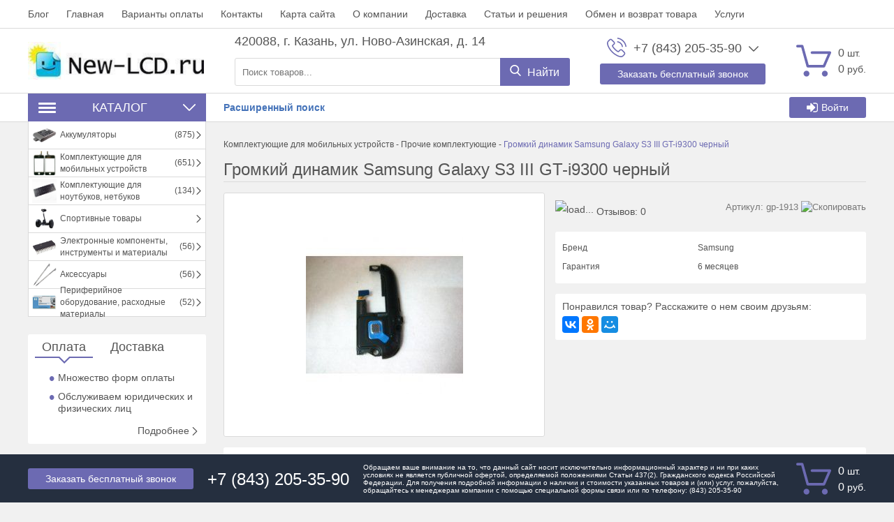

--- FILE ---
content_type: text/html; charset=utf-8
request_url: https://new-lcd.ru/gromkij-dinamik-samsung-galaxy-s3-iii-gt-i9300-chernyj-detail
body_size: 29716
content:
<!DOCTYPE html>
<html lang="ru" prefix="http://ogp.me/ns#">
<head>
    
    <meta charset="UTF-8">
    
    <!--Базовые метатеги страницы-->  
    <title>Громкий динамик Samsung Galaxy S3 III GT-i9300 черный</title>
    <meta name="keywords" content="Громкий динамик Samsung Galaxy S3 III GT-i9300 черный купить, gp-1913, Громкий, динамик, Samsung, Galaxy, S3 III, GT-i9300, черный">
    <meta name="description" content="Громкий динамик Samsung Galaxy S3 III GT-i9300 черный Бесплатная доставка Почтой России для частных клиентов! Новый Гарантия 3 месяца 16-09-2017">
    <!--/Базовые метатеги страницы-->
          
    <!--Микроразметка OpenGraph-->  
    <meta property="og:title" content="Громкий динамик Samsung Galaxy S3 III GT-i9300 черный">
    <meta property="og:description" content="Громкий динамик Samsung Galaxy S3 III GT-i9300 черный Бесплатная доставка Почтой России для частных клиентов! Новый Гарантия 3 месяца 15-07-2018"> 
    <meta property="og:image" content="https://new-lcd.ru/uploads/product/800/849/gp-1913.jpg">
    <meta property="og:type" content="website">
    <meta property="og:url" content= "https://new-lcd.ru/gromkij-dinamik-samsung-galaxy-s3-iii-gt-i9300-chernyj-detail">
    <meta property="og:site_name" content= "New-LCD.ru">
    <!--/Микроразметка OpenGraph-->
    <meta property="og:image:width" content="282">
        <meta property="og:image:height" content= "282">
    <!--Микроразметка Dublin Core-->
    <meta name="DC.Title" content="Громкий динамик Samsung Galaxy S3 III GT-i9300 черный">
    <meta name="DC.Subject" content="Громкий динамик Samsung Galaxy S3 III GT-i9300 черный купить, gp-1913, Громкий, динамик, Samsung, Galaxy, S3 III, GT-i9300, черный">
    <meta name="DC.Description" content="Громкий динамик Samsung Galaxy S3 III GT-i9300 черный Бесплатная доставка Почтой России для частных клиентов! Новый Гарантия 3 месяца 15-07-2018">
    <meta name="DC.Type" content="InteractiveResource">
    <!--/Микроразметка Dublin Core-->  
      <!-- В это поле необходимо прописать код подтверждения Вашего сайта. Например, Яндекс.Метрика или Google analytics --><link rel="canonical" href="https://new-lcd.ru/gromkij-dinamik-samsung-galaxy-s3-iii-gt-i9300-chernyj-detail">
    <link rel="preload" as="style" href="https://new-lcd.ru/mg-cache/crocus/cache/product/minify-css.css?rev=1769148106"> 
    <link rel="stylesheet" href="https://new-lcd.ru/mg-cache/crocus/cache/product/minify-css.css?rev=1769148106"> 
            
    <link rel="preload" as="script" href="https://new-lcd.ru/mg-cache/crocus/cache/jquery.js?rev=1769148086">
    <script src="https://new-lcd.ru/mg-cache/crocus/cache/jquery.js?rev=1769148086"></script>
      
    <link rel="preload" as="script" href="https://new-lcd.ru/mg-cache/crocus/cache/product/engine-script-LANG.js?rev=1769148106">
    <script src="https://new-lcd.ru/mg-cache/crocus/cache/product/engine-script-LANG.js?rev=1769148106"></script>
           <script src="https://www.google.com/recaptcha/api.js"></script>    <meta name="yandex-verification" content="2e30bf64598909ca" />
    <meta name="viewport" content="width=device-width, initial-scale=1, maximum-scale=1, user-scalable=no"/>
    		</head>
<body class="
                j-page__noindex                j-page__product                "
	>

<svg xmlns="http://www.w3.org/2000/svg" style="display: none;">

	<symbol id="icon--logo" viewBox="0 0 474.6 100">
		<rect y="33.3" width="14.8" height="40.7"/>
		<rect x="22.2" y="18.5" width="14.8" height="70.4"/>
		<rect x="44.4" width="14.8" height="100"/>
		<rect x="66.7" y="14.8" width="14.8" height="66.7"/>
		<rect x="88.9" y="33.3" width="14.8" height="33.3"/>
		<path d="M185.9,78.7h-8.6V50.8h-30.7v27.9h-8.6V15.5h8.6v28.6h30.7V15.5h8.6C185.9,15.5,185.9,78.7,185.9,78.7z"/>
		<path d="M247.9,49.4H219V72h33.4v6.7h-41.9V15.5h41.4v6.7H219v20.4h28.9V49.4z"/>
		<path d="M279.8,72h29.9v6.7h-38.5V15.5h8.6V72z"/>
		<path d="M337.2,78.7h-8.6V15.5h8.6V78.7z"/>
		<path d="M410,52.7c0,7.7-2.4,14.1-7.2,19.2s-11,7.6-18.6,7.6c-7.4,0-13.4-2.5-18-7.6c-4.6-5.1-6.9-11.5-6.9-19.2 V41.5c0-7.7,2.3-14.1,6.9-19.2c4.6-5.1,10.6-7.7,18-7.7c7.6,0,13.9,2.6,18.6,7.7s7.2,11.5,7.2,19.2V52.7z M401.5,41.4 c0-5.8-1.6-10.5-4.7-14.2c-3.1-3.7-7.3-5.6-12.6-5.6c-5,0-8.9,1.9-11.9,5.6s-4.4,8.4-4.4,14.2v11.3c0,5.8,1.5,10.6,4.4,14.3 c3,3.7,6.9,5.6,11.9,5.6c5.3,0,9.5-1.8,12.6-5.5c3.1-3.7,4.7-8.5,4.7-14.3V41.4z"/>
		<path d="M466.1,62.8c0-2.9-1.1-5.3-3.3-7.2c-2.2-1.9-6-3.6-11.5-4.9c-6.7-1.6-11.9-3.9-15.6-7 c-3.7-3.1-5.6-7-5.6-11.7c0-4.9,2-9,6.1-12.4c4-3.3,9.3-5,15.7-5c6.9,0,12.4,1.9,16.5,5.7c4.1,3.8,6.1,8.2,5.9,13.2l-0.1,0.3H466 c0-3.7-1.2-6.7-3.7-9s-6-3.4-10.5-3.4c-4.3,0-7.5,1-9.8,2.9c-2.3,1.9-3.4,4.4-3.4,7.5c0,2.7,1.2,5,3.7,6.9c2.5,1.8,6.5,3.5,12,4.8 c6.7,1.6,11.7,4.1,15.2,7.3s5.2,7.2,5.2,11.9c0,5.1-2.1,9.2-6.3,12.3c-4.2,3.1-9.6,4.6-16.3,4.6c-6.3,0-11.9-1.7-16.7-5.1 c-4.8-3.4-7.2-8-7.1-13.7l0.1-0.3h8.2c0,4.1,1.5,7.1,4.5,9.2c3,2.1,6.7,3.2,11.1,3.2c4.3,0,7.7-0.9,10.2-2.7 C464.8,68.4,466.1,65.9,466.1,62.8z"/>
	</symbol>

	<symbol id="icon--cart" viewBox="0 0 512 512">
		<path d="M18.9,61.5h54.3l77.3,279.7c2.2,8.2,9.8,13.9,18.3,13.9h237.7c7.6,0,14.2-4.4,17.4-11.4l86.5-198.9 c2.5-6,1.9-12.6-1.6-18c-3.5-5.4-9.5-8.5-15.8-8.5H230.5c-10.4,0-18.9,8.5-18.9,18.9c0,10.4,8.5,18.9,18.9,18.9h233.6l-70.1,161 H183.1L105.8,37.5c-2.2-8.2-9.8-13.9-18.3-13.9H18.9C8.5,23.7,0,32.2,0,42.6S8.5,61.5,18.9,61.5z"/>
		<path d="M150.9,488.3c23.7,0,42.9-19.3,42.9-42.9s-19.3-42.9-42.9-42.9S108,421.7,108,445.4 C108,469.1,127.2,488.3,150.9,488.3z"/>
		<path d="M419.2,488.3c0.9,0,2.2,0,3.2,0c11.4-0.9,21.8-6,29.4-14.8c7.6-8.5,11-19.6,10.4-31.3 c-1.6-23.4-22.1-41.4-45.8-39.8s-41.4,22.4-39.8,45.8C378.2,470.7,396.8,488.3,419.2,488.3z"/>
	</symbol>

	<symbol id="icon--phone" viewBox="0 0 512 512">
		<path d="M404.6,317.2c-10.5-10.9-23.1-16.7-36.5-16.7c-13.3,0-26,5.7-37,16.6l-34.1,34c-2.8-1.5-5.6-2.9-8.3-4.3 c-3.9-1.9-7.6-3.8-10.7-5.7c-32-20.3-61.1-46.8-88.9-81c-13.5-17.1-22.6-31.4-29.2-46c8.9-8.1,17.1-16.5,25.1-24.6 c3-3,6.1-6.2,9.1-9.2c22.7-22.7,22.7-52.1,0-74.8l-29.5-29.5c-3.3-3.3-6.8-6.8-10-10.3c-6.5-6.7-13.3-13.6-20.3-20.1 c-10.5-10.4-23-15.9-36.2-15.9S72,35.1,61.2,45.5c-0.1,0.1-0.1,0.1-0.2,0.2L24.3,82.8C10.4,96.6,2.5,113.5,0.8,133 c-2.6,31.6,6.7,60.9,13.8,80.2c17.5,47.2,43.7,91,82.7,137.9c47.3,56.5,104.3,101.1,169.3,132.6c24.9,11.8,58,25.7,95.1,28.1 c2.3,0.1,4.6,0.2,6.8,0.2c25,0,45.9-9,62.4-26.8c0.1-0.2,0.3-0.3,0.4-0.5c5.6-6.8,12.1-13,18.9-19.6c4.6-4.4,9.4-9.1,14-13.9 c10.7-11.1,16.3-24.1,16.3-37.4c0-13.4-5.7-26.3-16.6-37.1L404.6,317.2z M443.3,431C443.2,431,443.2,431.1,443.3,431 c-4.2,4.5-8.5,8.6-13.2,13.2c-7,6.7-14.2,13.7-20.9,21.6c-10.9,11.7-23.8,17.2-40.6,17.2c-1.6,0-3.3,0-5-0.1 c-32.1-2.1-61.9-14.6-84.3-25.3c-61.2-29.6-114.9-71.6-159.5-124.9c-36.8-44.4-61.5-85.5-77.8-129.6c-10-26.9-13.7-47.9-12.1-67.6 c1.1-12.6,5.9-23.1,14.9-32.1l36.8-36.8c5.3-5,10.9-7.7,16.4-7.7c6.8,0,12.3,4.1,15.8,7.6c0.1,0.1,0.2,0.2,0.3,0.3 c6.6,6.2,12.9,12.5,19.5,19.3c3.3,3.5,6.8,6.9,10.3,10.5l29.5,29.5c11.5,11.5,11.5,22,0,33.5c-3.1,3.1-6.2,6.3-9.3,9.3 c-9.1,9.3-17.7,17.9-27.1,26.4c-0.2,0.2-0.4,0.3-0.5,0.5c-9.3,9.3-7.6,18.4-5.6,24.5c0.1,0.3,0.2,0.6,0.3,1 c7.7,18.6,18.5,36.1,34.9,56.9l0.1,0.1c29.8,36.7,61.3,65.4,96,87.3c4.4,2.8,9,5.1,13.3,7.2c3.9,1.9,7.6,3.8,10.7,5.7 c0.4,0.2,0.9,0.5,1.3,0.8c3.7,1.8,7.1,2.7,10.7,2.7c9,0,14.6-5.6,16.4-7.5l37-37c3.7-3.7,9.5-8.1,16.3-8.1 c6.7,0,12.2,4.2,15.6,7.9c0.1,0.1,0.1,0.1,0.2,0.2l59.5,59.5C454.3,408.2,454.3,419.5,443.3,431z"/>
		<path d="M276.7,121.8c28.3,4.8,54,18.2,74.6,38.7s33.8,46.3,38.7,74.6c1.2,7.1,7.3,12.1,14.4,12.1 c0.9,0,1.6-0.1,2.5-0.2c8-1.3,13.3-8.9,12-16.9c-5.8-34.3-22-65.5-46.8-90.2c-24.7-24.7-56-41-90.2-46.8c-8-1.3-15.5,4-16.9,11.9 C263.5,112.8,268.7,120.5,276.7,121.8z"/>
		<path d="M511.4,225.9c-9.6-56.4-36.2-107.7-77-148.6s-92.2-67.4-148.6-77c-7.9-1.4-15.3,4-16.7,11.9 c-1.3,8,4,15.5,12,16.9c50.4,8.5,96.3,32.4,132.8,68.8c36.5,36.5,60.3,82.5,68.8,132.8c1.2,7.1,7.3,12.1,14.4,12.1 c0.9,0,1.6-0.1,2.5-0.2C507.4,241.3,512.8,233.7,511.4,225.9z"/>
	</symbol>

	<symbol id="icon--search" viewBox="0 0 512 512">
		<path d="M495.6,466.4L373.8,339.6c31.3-37.2,48.5-84.1,48.5-132.9C422.3,92.7,329.5,0,215.6,0S8.8,92.7,8.8,206.7 s92.7,206.7,206.7,206.7c42.8,0,83.6-12.9,118.4-37.4l122.8,127.7c5.1,5.3,12,8.3,19.4,8.3c7,0,13.6-2.7,18.7-7.5 C505.6,494.2,506,477.1,495.6,466.4z M215.6,53.9c84.3,0,152.8,68.5,152.8,152.8s-68.5,152.8-152.8,152.8S62.8,291,62.8,206.7 S131.3,53.9,215.6,53.9z"/>
	</symbol>

	<symbol id="icon--arrow-up" viewBox="0 0 512 512">
		<path d="M274.3,122.9c-9.9-9.9-26.6-9.9-36.5,0L7.6,352.5c-10.1,10.1-10.1,26.4,0,36.5 C17.6,399,34,399,44.1,389L256,177.6L467.9,389c10.1,10.1,26.4,10.1,36.5,0c10.1-10.1,10.1-26.4,0-36.5L274.3,122.9z"/>
	</symbol>

	<symbol id="icon--arrow-down" viewBox="0 0 512 512">
		<path d="M467.9,122.6L256,334.6l-211.9-212c-10.1-10.1-26.4-10.1-36.6,0 c-10.1,10.1-10.1,26.5,0,36.6l230.2,230.3l0,0l0,0c10.1,10.1,26.4,10.1,36.5,0l230.2-230.3c10.1-10.1,10.1-26.5,0-36.6 C494.4,112.5,478,112.5,467.9,122.6z"/>
	</symbol>

	<symbol id="icon--arrow-left" viewBox="0 0 512 512">
		<path d="M122.5,274.3l230.2,230.2c10.1,10.1,26.5,10.1,36.6,0c10.1-10.1,10.1-26.4,0-36.5 L177.4,256l212-211.9c10.1-10.1,10.1-26.4,0-36.5c-10.1-10.1-26.5-10.1-36.6,0L122.5,237.7C112.6,247.7,112.6,264.3,122.5,274.3z"/>
	</symbol>

	<symbol id="icon--arrow-right" viewBox="0 0 512 512">
		<path d="M389.5,237.7L159.2,7.6c-10.1-10.1-26.5-10.1-36.6,0c-10.1,10.1-10.1,26.4,0,36.5 l212,211.9l-212,211.9c-10.1,10.1-10.1,26.4,0,36.5c10.1,10.1,26.5,10.1,36.6,0l230.2-230.2C399.4,264.3,399.4,247.7,389.5,237.7z"/>
	</symbol>

	<symbol id="icon--cancel" viewBox="0 0 512 512">
		<path d="M293.3,256.4L503.7,47.1c10.1-10,10.1-26.2,0-36.1c-10.1-10-26.4-10-36.5,0L257,220.1L44.8,7.9 C34.7-2.2,18.4-2.2,8.3,7.9C-1.7,18-1.7,34.3,8.3,44.4l212,212.1L7.5,468.1c-10.1,10-10.1,26.2,0,36.1c10.1,10,26.4,10,36.5,0 l212.6-211.4L468,504.1c10.1,10.1,26.4,10.1,36.5,0c10.1-10.1,10.1-26.5,0-36.6L293.3,256.4z"/>
	</symbol>

	<symbol id="icon--check" viewBox="0 0 512 512">
		<path d="M506.9,118.8l-57.1-57.1c-6.8-6.8-17.7-6.8-24.5,0L187.7,299.4L86.6,198.3c-6.8-6.8-17.7-6.8-24.5,0 L5.1,255.4c-6.8,6.8-6.8,17.7,0,24.5l170.4,170.4c3.4,3.4,7.8,5.1,12.2,5.1c4.4,0,8.9-1.7,12.2-5.1l307-307 c3.2-3.2,5.1-7.6,5.1-12.2C512,126.4,510.2,122,506.9,118.8z"/>
	</symbol>

	<symbol id="icon--menu" viewBox="0 0 512 512">
		<path d="M0,60.7c0-18.4,14.7-33.1,33.1-33.1h445.8c18.4,0,33.1,14.7,33.1,33.1s-14.7,33.1-33.1,33.1H33.1 C14.7,93.8,0,79.1,0,60.7z M512,256.5c0,17.5-14.7,33.1-33.1,33.1H33.1C14.7,289.5,0,273.9,0,256.5c0-18.4,14.7-33.1,33.1-33.1 h445.8C497.3,223.4,512,238.1,512,256.5z M512,451.3c0,18.4-14.7,33.1-33.1,33.1H33.1C14.7,484.4,0,469.7,0,451.3 s14.7-33.1,33.1-33.1h445.8C497.3,418.2,512,432.9,512,451.3z"/>
	</symbol>

	<symbol id="icon--compare" viewBox="0 0 512 512">
		<path d="M512,460.8V92.2c0-11.3-9.2-20.5-20.5-20.5H389.1c-11.3,0-20.5,9.2-20.5,20.5v368.6 c0,11.3,9.2,20.5,20.5,20.5h102.4C502.8,481.3,512,472.1,512,460.8z"/>
		<path d="M194.6,481.3h112.6c11.3,0,20.5-9.2,20.5-20.5V51.2c0-11.3-9.2-20.5-20.5-20.5H194.6 c-11.3,0-20.5,9.2-20.5,20.5v409.6C174.1,472.1,183.2,481.3,194.6,481.3z"/>
		<path d="M20.5,194.6C9.2,194.6,0,203.7,0,215v245.8c0,11.3,9.2,20.5,20.5,20.5h102.4c11.3,0,20.5-9.2,20.5-20.5 V215c0-11.3-9.2-20.5-20.5-20.5H20.5z"/>
	</symbol>

	<symbol id="icon--grid" viewBox="0 0 512 512">
		<path d="M131.3,305.8c0,8.8-7.1,15.9-15.9,15.9H15.9c-8.8,0-15.9-7.1-15.9-15.9v-99.6c0-8.8,7.1-15.9,15.9-15.9 h99.6c8.8,0,15.9,7.1,15.9,15.9C131.3,206.2,131.3,305.8,131.3,305.8z"/>
		<path d="M512,305.8c0,8.8-7.1,15.9-15.9,15.9h-99.6c-8.8,0-15.9-7.1-15.9-15.9v-99.6c0-8.8,7.1-15.9,15.9-15.9 h99.6c8.8,0,15.9,7.1,15.9,15.9V305.8z"/>
		<path d="M305.8,2.6h-99.6c-8.8,0-15.9,7.1-15.9,15.9V118c0,8.8,7.1,15.9,15.9,15.9h99.6c8.8,0,15.9-7.1,15.9-15.9 V18.5C321.7,9.7,314.6,2.6,305.8,2.6z"/>
		<path d="M115.4,2.6H15.9C7.1,2.6,0,9.7,0,18.5V118c0,8.8,7.1,15.9,15.9,15.9h99.6c8.8,0,15.9-7.1,15.9-15.9V18.5 C131.3,9.7,124.2,2.6,115.4,2.6z"/>
		<path d="M496.1,2.6h-99.5c-8.8,0-15.9,7.1-15.9,15.9V118c0,8.8,7.1,15.9,15.9,15.9h99.5c8.8,0,15.9-7.1,15.9-15.9 V18.5C512,9.7,504.9,2.6,496.1,2.6z"/>
		<path d="M305.8,190.3h-99.6c-8.8,0-15.9,7.1-15.9,15.9v99.6c0,8.8,7.1,15.9,15.9,15.9h99.6 c8.8,0,15.9-7.1,15.9-15.9v-99.6C321.7,197.4,314.6,190.3,305.8,190.3z"/>
		<path d="M305.8,378.1h-99.6c-8.8,0-15.9,7.1-15.9,15.9v99.6c0,8.8,7.1,15.9,15.9,15.9h99.6 c8.8,0,15.9-7.1,15.9-15.9V394C321.7,385.2,314.6,378.1,305.8,378.1z"/>
		<path d="M131.3,493.5c0,8.8-7.1,15.9-15.9,15.9H15.9c-8.8,0-15.9-7.1-15.9-15.9V394c0-8.8,7.1-15.9,15.9-15.9 h99.6c8.8,0,15.9,7.1,15.9,15.9C131.3,394,131.3,493.5,131.3,493.5z"/>
		<path d="M512,493.5c0,8.8-7.1,15.9-15.9,15.9h-99.6c-8.8,0-15.9-7.1-15.9-15.9V394c0-8.8,7.1-15.9,15.9-15.9h99.6 c8.8,0,15.9,7.1,15.9,15.9V493.5z"/>
	</symbol>

	<symbol id="icon--list" viewBox="0 0 512 512">
		<path d="M495.5,9.8H16.5C7.4,9.8,0,17.2,0,26.3v73.5c0,9.1,7.4,16.5,16.5,16.5h478.9c9.1,0,16.5-7.4,16.5-16.5 V26.3C512,17.2,504.6,9.8,495.5,9.8z"/>
		<path d="M495.5,202.8H16.5c-9.1,0-16.5,7.4-16.5,16.5v73.5c0,9.1,7.4,16.5,16.5,16.5h478.9 c9.1,0,16.5-7.4,16.5-16.5v-73.5C512,210.2,504.6,202.8,495.5,202.8z"/>
		<path d="M495.5,395.8H16.5c-9.1,0-16.5,7.4-16.5,16.5v73.5c0,9.1,7.4,16.5,16.5,16.5h478.9 c9.1,0,16.5-7.4,16.5-16.5v-73.5C512,403.2,504.6,395.8,495.5,395.8z"/>
	</symbol>

	<symbol id="icon--filter" viewBox="0 0 512 512">
		<path d="M509.8,14.5c-4.1-9.4-11.3-14.2-21.4-14.2H23.6C13.4,0.4,6.3,5.1,2.2,14.5C-1.9,24.5-0.2,32.9,7.3,40 l179,179v176.5c0,6.3,2.3,11.7,6.9,16.3l92.9,92.9c4.4,4.6,9.8,6.9,16.3,6.9c2.9,0,5.9-0.6,9.1-1.8c9.4-4.1,14.2-11.3,14.2-21.4 V219l179-179C512.2,32.9,513.9,24.5,509.8,14.5z"/>
	</symbol>

	<symbol id="icon--download" viewBox="0 0 512 512">
		<path d="M512,368.7v87.1c0,7.9-1.1,14.3-6.6,19.8c-5.5,5.5-10.5,8-18.4,8H27.7c-7.9,0-14.3-2.5-19.7-8c-5.5-5.5-8-11.9-8-19.8 v-87.1c0-7.9,2.4-14.1,7.9-19.6c5.5-5.5,11.9-7.8,19.7-7.8h147.9l39.9,42c11.4,11,24.8,16.3,40.1,16.3s28.8-5.1,40.1-16.2 l40.2-42.1h151.2c7.9,0,12.9,2.3,18.4,7.8C510.9,354.6,512,360.8,512,368.7z M405.3,182.8c3.4,8.1,1.9,15.2-4.2,20.9L268.9,346.1 c-3.6,3.7-8,5.7-13.3,5.7c-5.3,0-9.8-1.9-13.3-5.6L110.1,204c-6.1-5.7-7.5-13.2-4.2-21.2c3.4-7.7,9.1-12.1,17.4-12.1h75.8V46.2 c0-5.1,1.8-9,5.5-12.7c3.8-3.8,8.1-5,13.2-5h75.5c5.2,0,9.9,1.3,13.6,5c3.8,3.7,5.9,7.6,5.9,12.7v124.5h75 C396.1,170.7,401.9,175.1,405.3,182.8z M382.3,440.7c3.7-3.7,5.6-8.2,5.6-13.3c0-5.1-1.9-9.6-5.6-13.3c-3.8-3.8-8.2-5.6-13.3-5.6 c-5.1,0-9.6,1.8-13.3,5.6c-3.7,3.7-5.6,8.2-5.6,13.3c0,5.1,1.9,9.5,5.6,13.3c3.8,3.7,8.2,5.6,13.3,5.6 C374.1,446.3,378.5,444.5,382.3,440.7z M457.8,440.7c3.8-3.7,5.6-8.2,5.6-13.3c0-5.1-1.8-9.6-5.6-13.3c-3.7-3.8-8.2-5.6-13.3-5.6 c-5.1,0-9.6,1.8-13.3,5.6c-3.8,3.7-5.6,8.2-5.6,13.3c0,5.1,1.8,9.5,5.6,13.3c3.8,3.8,8.2,5.6,13.3,5.6 C449.6,446.3,454.1,444.5,457.8,440.7z"/>
	</symbol>

	<symbol id="icon--trash" viewBox="0 0 512 512">
		<path d="M426.667 42.667c23.54 0 42.666 19.125 42.666 42.666V128H42.667V85.333c0-23.54 19.104-42.666 42.667-42.666h93.854C192 0 217.418 0 241.792 0h28.416C294.542 0 320 0 332.792 42.667h93.875m-85.334 170.666v192c0 11.792-9.54 21.334-21.333 21.334h-21.333V213.333c0-23.54-19.125-42.666-42.667-42.666-23.563 0-42.666 19.125-42.666 42.666v213.334H192c-11.77 0-21.333-9.542-21.333-21.333v-192c0-23.542-19.125-42.667-42.667-42.667-23.563 0-42.666 19.125-42.666 42.666v213.334c0 47.167 38.188 85.333 85.333 85.333h170.666c47.125 0 85.334-38.166 85.334-85.333V213.333c0-23.54-19.125-42.666-42.667-42.666s-42.667 19.125-42.667 42.666"/>
	</symbol>

	<symbol id="icon--login" viewBox="0 0 512 512">
		<path d="M483.8,70.8C465,52.1,442.4,42.7,416,42.7H309.3c-2.9,0-5.2,0.7-6.8,2.2c-1.7,1.4-2.8,3.6-3.3,6.5 c-0.6,2.9-0.9,5.5-1,7.8c-0.1,2.3-0.1,5.3,0.2,8.8c0.2,3.6,0.3,5.8,0.3,6.7c0.7,1.8,0.9,3.3,0.7,4.5c-0.2,1.2,0.6,2.2,2.3,3 c1.8,0.8,2.7,1.4,2.7,1.8s1.3,0.8,3.8,1c2.6,0.2,3.8,0.3,3.8,0.3h4.3h3.7h96c14.7,0,27.2,5.2,37.7,15.7 c10.5,10.4,15.7,23,15.7,37.7v234.7c0,14.7-5.2,27.2-15.7,37.7c-10.4,10.4-23,15.7-37.7,15.7H309.3c-2.9,0-5.2,0.7-6.8,2.2 c-1.7,1.5-2.8,3.6-3.3,6.5c-0.6,2.9-0.9,5.5-1,7.8c-0.1,2.3-0.1,5.3,0.2,8.8c0.2,3.6,0.3,5.8,0.3,6.7c0,2.9,1,5.4,3.2,7.5 c2.1,2.1,4.6,3.2,7.5,3.2H416c26.4,0,49.1-9.4,67.8-28.2c18.8-18.8,28.2-41.4,28.2-67.8V138.7C512,112.2,502.6,89.6,483.8,70.8z"/>
		<path d="M394.7,256c0-5.8-2.1-10.8-6.3-15L207,59.7c-4.2-4.2-9.2-6.3-15-6.3c-5.8,0-10.8,2.1-15,6.3 c-4.2,4.2-6.3,9.2-6.3,15v96H21.3c-5.8,0-10.8,2.1-15,6.3c-4.2,4.2-6.3,9.2-6.3,15v128c0,5.8,2.1,10.8,6.3,15 c4.2,4.2,9.2,6.3,15,6.3h149.3v96c0,5.8,2.1,10.8,6.3,15c4.2,4.2,9.2,6.3,15,6.3c5.8,0,10.8-2.1,15-6.3L388.3,271 C392.6,266.8,394.7,261.8,394.7,256z"/>
	</symbol>

	<symbol id="icon--24" viewBox="0 0 512 512">
		<path d="M336,282.3V197h-15.5l-64.9,86.1l1.7,8.5c0.2,1.1,0.8,1.9,1.7,2.7c0.9,0.7,2,1.1,3.2,1.1h59.1v35.1H336 v-35.1h16.6c1.2,0,2.2-0.3,2.7-1c0.6-0.7,0.9-1.5,0.9-2.5v-9.5H336z M321.5,222c-0.1,1.9-0.1,3.6-0.1,5.2v55h-47.8l48.5-66 C321.8,218.2,321.6,220.2,321.5,222z"/>
		<path d="M241,316.2c-1.1-1.1-2.5-1.6-4.3-1.6H192c-2.4,0-4.8,0.2-7.4,0.6c-2.5,0.4-5.1,0.9-7.5,1.6l35.1-35.9 c3.7-3.8,7.2-7.5,10.6-11.1s6.3-7.4,8.8-11.3c2.5-3.9,4.6-7.9,6.1-12.1c1.5-4.2,2.2-8.8,2.2-13.8c0-5.8-1-11-3.1-15.6 c-2-4.6-4.9-8.5-8.4-11.7c-3.6-3.2-7.8-5.6-12.7-7.3s-10.2-2.5-15.8-2.5c-5.7,0-11,0.8-16,2.5c-4.9,1.6-9.3,4-13.1,7.2 c-3.8,3.2-7,7.1-9.4,11.8c-2.5,4.7-4.2,10.1-5,16.2l8.7,1.5c0.4,0.1,0.8,0.1,1.2,0.1c0.3,0,0.7,0,1,0c1.6,0,2.9-0.4,3.9-1.2 c1-0.8,1.7-2.1,2.2-3.9c0.6-2.9,1.7-5.6,3.2-8c1.5-2.4,3.4-4.5,5.6-6.3s4.7-3.1,7.6-4.1c2.9-1,6-1.5,9.3-1.5s6.5,0.5,9.4,1.4 c2.9,1,5.5,2.4,7.6,4.3c2.2,1.9,3.9,4.4,5.1,7.3c1.2,2.9,1.9,6.4,1.9,10.3c0,3.9-0.6,7.6-1.7,11c-1.1,3.4-2.7,6.8-4.8,10.2 c-2.1,3.4-4.6,6.7-7.5,10c-2.9,3.3-6.1,6.8-9.7,10.4l-42.7,42.9c-1.1,1.1-1.8,2.2-2.3,3.4s-0.7,2.5-0.7,3.6v5.7h89v-10.1 C242.6,318.6,242.1,317.3,241,316.2z"/>
		<path d="M470.9,189.7c-2-4.7-7.4-7-12.2-5c-4.7,2-7,7.4-5,12.2c10.9,26.1,16.4,53.8,16.4,82.4 c0,118.1-96,214.1-214.1,214.1s-214.1-96-214.1-214.1S137.9,65.2,256,65.2c21.5,0,42.7,3.2,63.1,9.5L270,103 c-4.5,2.6-6,8.3-3.4,12.7c1.7,3,4.9,4.7,8.1,4.7c1.6,0,3.2-0.4,4.6-1.2l64.5-37.2c4.5-2.6,6-8.3,3.4-12.7L309.9,4.7 c-2.6-4.5-8.3-6-12.7-3.4c-4.5,2.6-6,8.3-3.4,12.7l23.5,40.8c-19.9-5.4-40.5-8.2-61.4-8.2c-128.3,0-232.7,104.4-232.7,232.7 S127.7,512,256,512s232.7-104.4,232.7-232.7C488.7,248.2,482.7,218.1,470.9,189.7z"/>
	</symbol>

	<symbol id="icon--photocamera" viewBox="0 0 512 512">
		<path d="M471,132.3h-72.7l-34.1-85.3H147.8l-34.1,85.3h-11.3V89.6H51.2v42.7H41c-22.6,0-41,18.4-41,41v250.6 c0,22.7,18.5,41.2,41.2,41.2h429.5c22.7,0,41.2-18.5,41.2-41.2V173.2C512,150.6,493.6,132.3,471,132.3z M68.3,106.7h17.1v25.6H68.3 V106.7z M494.9,423.8c0,13.3-10.8,24.2-24.2,24.2H41.2c-13.3,0-24.2-10.8-24.2-24.2V173.2c0-13.2,10.7-23.9,23.9-23.9h10.2h51.2 h22.8L159.4,64h193.2l34.1,85.3H471c13.2,0,23.9,10.7,23.9,23.9L494.9,423.8L494.9,423.8z"/>
		<path d="M256,123.7c-84.7,0-153.6,68.9-153.6,153.6S171.3,430.9,256,430.9S409.6,362,409.6,277.3 S340.7,123.7,256,123.7z M256,413.9c-75.3,0-136.5-61.3-136.5-136.5S180.7,140.8,256,140.8s136.5,61.3,136.5,136.5 S331.3,413.9,256,413.9z"/>
		<path d="M256,174.9c-56.5,0-102.4,45.9-102.4,102.4S199.5,379.7,256,379.7s102.4-45.9,102.4-102.4 S312.5,174.9,256,174.9z M256,362.7c-47.1,0-85.3-38.3-85.3-85.3S208.9,192,256,192s85.3,38.3,85.3,85.3S303.1,362.7,256,362.7z"/>
		<path d="M443.7,166.4c-18.8,0-34.1,15.3-34.1,34.1s15.3,34.1,34.1,34.1c18.8,0,34.1-15.3,34.1-34.1 S462.6,166.4,443.7,166.4z M443.7,217.6c-9.4,0-17.1-7.7-17.1-17.1c0-9.4,7.7-17.1,17.1-17.1c9.4,0,17.1,7.7,17.1,17.1 C460.8,209.9,453.1,217.6,443.7,217.6z"/>
	</symbol>

	<symbol id="icon--gift" viewBox="0 0 512 512">
		<path d="M168.8,117.2c0.7-0.6,1.3-0.9,1.4-1.2c8.4-53.1,43.8-80.8,91.5-96.1c19.5-6.3,39.5-8.5,60.2-4.3 c36.7,7.4,60.1,30.2,76.2,62.3c0.2,0.4,0.5,0.9,0.5,1.3c1.1,17.7,14.5,27.7,24.5,39.9c6.3,7.6,11.4,16.2,17.4,24 c5.2,6.8,10.9,13.1,16.4,19.6c8.9,10.5,8.6,13.2-2.5,21.3c-1.8,1.3-3.7,2.7-4.8,3.5c13.2,22.7,26.6,44.4,38.7,66.9 c8.3,15.4,15,31.7,21.8,47.8c1.8,4.1,2.4,9.3,1.7,13.8c-2.6,18.3-5.6,36.5-8.9,54.7c-1.5,8.3-3.2,16.3-8.7,23.6 c-3,4-1.8,11.7-1.3,17.7c0.8,10.8,2.5,21.6,3.8,32.4c0.2,1.4,0.6,2.8,0.5,4.2c-1.8,26.4,0,25.3-22.6,32.4 c-26,8.3-52.5,13-79.6,12.4c-45.4-1-90.9-2.9-136.3-5c-10.3-0.5-20.6-2.9-31.7-4.6c-0.8,3-1.3,6.1-2.5,9c-1.8,4.5-5.1,6.4-10.1,5.1 c-16.5-4.1-33-7.7-49.4-12c-11-2.8-21.9-5.9-32.6-9.9c-3.5-1.3-7.7-5.1-8.5-8.5c-1.8-7.5-6.6-10.3-13-13.1 c-19.4-8.8-38.4-18.5-57.7-27.5c-7-3.3-11.6-8.5-13.2-15.7c-3.9-17.5-7.7-35.1-10.6-52.8c-1-6-2.9-10.1-7.6-14.1 c-4.4-3.8-9-9.4-10-14.8C5.9,296.3-1.4,262.9,0.2,228.5C2.2,188,22.5,158,57,139.1c33.3-18.3,69.6-26.9,108.2-21.5 C166.4,117.8,167.8,117.3,168.8,117.2L168.8,117.2z M148,273.7c-1.4-4.1-2.2-6.3-2.9-8.6c-4.4-13.4-2.1-20.2,10.3-27 c6.6-3.6,13.7-6.8,21-8.6c17.8-4.2,35.9-7.4,54.7-11.2c11.8-25.5,35-34.9,63-36.7c-4.9-24.6,2.6-45.2,15.4-64 c11.8-17.4,27.4-22,47-14.6c8.3,3.2,16.3,7.4,24.4,11.1c8.5-7,8.4-7,7.6-13.1c-5-34.3-34.9-69.5-74.6-73.6 c-13.4-1.4-27.7-0.4-40.8,2.7c-47.4,11.2-81.7,36.9-91.3,87.9c-0.5,2.6-2.5,4.9-3.7,7.2c-8.1,0.7-15.6,1.7-23.2,1.8 c-28.9,0.3-56.6,6.7-82.4,19.1c-31.3,15.1-51.5,39.5-56.8,74.9c-1.1,7.1-0.1,12.8,3.6,18.9c12.4,20.4,28.4,36.6,49.9,47.4 c8.1,4,16.2,7.9,23.9,12.5c6.6,4,12.2,3.6,18.3-0.7C123.2,290.7,135.3,282.5,148,273.7L148,273.7z M214.2,334.3 c45.4,18.6,226.5-4.3,276.2-32.1c-14.1-37.9-33.6-73.2-54-108.5c-21.9,21.5-48.6,32.1-90.7,37c-3,28.4-27.7,31-45.3,38.1 c-7.5,12.9-12.5,25-20.4,34.6c-13.9,16.9-31.1,29-54.9,27.4C221.6,330.5,217.9,333,214.2,334.3L214.2,334.3z M271.4,366.2 c7,12.8,0.4,24.5,3.6,35.5c4.1,0,7.5,0,11.1,0c1.7-9.1,3.3-17.5,4.8-25.8c0.9,0.1,1.9,0.3,2.8,0.4c0,8.8,0,17.6,0,27.3 c13.8-3.6,5.2-15.7,11.5-23.3c0,8.2,0,14.8,0,21.7c13.8,0,26.4,0,39.5,0c1.5-8.3,2.8-15.6,4.1-23c0.6,0.1,1.2,0.1,1.9,0.2 c0,7.3,0,14.6,0,22.3c5.9-0.7,10.5-1.3,15.1-1.8c1.9-6.1,3.6-11.4,5.3-16.8c0.5,0.1,0.9,0.2,1.4,0.4c-0.4,5-0.7,9.9-1.3,17.1 c21.8-3.5,42.2-6.6,62.5-10.2c16.2-2.9,32.3-6.5,50.9-10.3c3.3-19.3,7-40.8,10.9-63.7c-26.1,6-50,11.6-74,16.9 c-20.8,4.6-41.5,11.2-62.6,12.7c-35.9,2.6-72,2.5-108,2.6c-13.9,0-27.8-2.5-43-4c3.2,15,6.2,29.2,9.4,43.4 c1.5,6.4,5.4,9.5,13.4,7.8c0-10,0-19.8,0-29.6c1-0.1,1.9-0.1,2.9-0.2c1,10.9,2,21.9,3.1,33.6c4.4-0.3,7.9-0.5,12.1-0.7 c1-10.6,1.9-20.3,2.9-30.1c1.1,0,2.1,0.1,3.2,0.1c0.5,10.1,1.1,20.2,1.6,31c4.1,0,7.5,0,11.2,0C268.8,389,270,378.8,271.4,366.2 L271.4,366.2z M310.8,475.4c7.7,2.4,10.2,0,11.6-5.9c2.3-9.6,5.7-18.9,8.6-28.4c1,0.3,2.1,0.6,3.1,0.9c-1.9,11-3.8,21.9-5.8,33.8 c4.5,0,8,0,11.6,0c4.5-12.6,4.4-26,13.1-36.6c-1.7,12-3.4,24-5.2,36.9c4.1,0.3,7.2,0.6,10.3,0.9c1.6-6.4,2.7-12,4.4-17.4 c1.6-5.2,3.7-10.3,5.6-15.5c1,0.3,2,0.7,3,1c-2.2,10.4-4.5,20.7-6.7,31c7.5,2.6,10.5,0.8,11.9-6.1c2.2-10.1,5.7-19.9,8.6-29.9 c0.9,0.2,1.9,0.5,2.8,0.7c-2.1,11.8-4.1,23.7-6.2,35.4c6.7,2.3,8.7-0.2,10-5.2c2.3-9,5.3-17.9,7.9-26.8c0.9,0.3,1.9,0.5,2.8,0.8 c-1.9,10.1-3.7,20.1-5.7,31c4.8,0,8.9,0,13.6,0c1.9-7.7,3.8-15.3,5.7-22.9c0.7,0.1,1.3,0.3,2,0.4c-0.4,7.5-0.9,15.1-1.4,24.7 c22.1-5.3,42.2-10.1,61.5-14.7c7.1-23.8-1.3-44.2-3.4-66.1c-83.7,20.2-167.2,27.5-251.7,10.3c1.3,21.3,2.5,42,3.8,63.8 c4.1,0.7,8.6,1.5,13.9,2.5c1.3-8,2.4-15,3.7-21.9c1.2-6.8,0.2-14.3,6.2-19.8c-1.2,13.4-2.5,26.8-3.8,41.3c6,0,10,0,14.5,0 c1.6-13.7,1.5-27.2,10-38.6c-1.2,12.9-2.4,25.8-3.7,39.2c5.9,0,10.1,0,14.4,0c5-11.8,1.6-25.6,11.4-39c-1.2,15.6-2.2,28.1-3.1,40 c9.7,2.7,13.3-0.1,14.6-8.1c1.4-8.7,4.1-17.1,6.2-25.7c1,0.2,1.9,0.3,2.9,0.5C312.9,453.1,311.8,464.1,310.8,475.4L310.8,475.4z M193,437.4c1.1,0,2.3,0,3.4-0.1c-0.8,14-1.6,28.1-2.4,42.4c6.2,1,11,1.8,16.6,2.7c3.5-21.6,5.4-41.8,1.6-62.1 c-4.1-21.9-8.4-43.7-13.4-65.4c-2.5-10.5-2.7-19.6,6.1-26.6c-10.7-6-22-10.5-30.9-17.9c-8.8-7.3-15.3-17.4-22.8-26.4 c-14.4,9.8-28.7,19.6-43.1,29.4c0,2.2-0.3,4.1,0,5.9c7.8,42.9,16.2,85.7,23.4,128.6c2.5,14.7,10,21.4,24.8,22.5 c1.3-15.8,2.6-31.6,4-47.4c2.6,5.3,2.7,10.4,2.6,15.6c-0.2,8.5-0.8,17.1-0.8,25.6c0,9.9,0.1,9.9,11.7,8.8 c2.6-16.8,1.1-34.3,7.6-50.6c0.7,10,0.1,19.9-0.4,29.8c-0.3,6.6-0.9,13.3-0.8,19.9c0.1,5.2,3.4,6.1,8.5,4.2 C190,463.4,191.5,450.4,193,437.4z M345.4,218.2c7.7-1.4,13.8-2.3,19.7-3.7c17.1-4,34-8.7,48.5-19.2c9.3-6.7,10.9-11.5,5.4-20.3 c-15.5-24.9-34.4-46.3-62.1-58.3c-16.9-7.3-26.6-5-36.3,10.4c-4.2,6.7-7.4,14.3-10,21.8c-3.3,9.8-5.5,19.9-8.3,30.6 c5.7,1.5,11,2.9,16.1,4.2c6.5-10.2,12.4-19.6,18.4-29c1,0.5,2.1,1,3.1,1.4c-3.3,8.6-6.2,17.4-10.1,25.8c-2.9,6.3-1.6,9.7,4.6,11.3 c7.4-5.4,12.2-15.2,26.2-11.1c-7.6,7.7-14,14.2-20.5,20.8C341.7,207.7,343.4,212.6,345.4,218.2L345.4,218.2z M229.6,228.4 c-19.2,4.5-37.6,7.3-54.8,13.2c-27.1,9.2-22.4,13.5-13.3,32.3c1,2.1,2.1,4.2,3.3,6.3c14.2,25.2,37.1,35.2,64.6,37 c4.1,0.3,8.7-0.5,12.4-2.1c19.9-8.9,33.5-23.6,40-45.9c-8.4-2-16-3.9-23.4-5.7c-7.3,5.7-12,15.3-23.5,13.1 c0.5-9.6,7.5-13.2,14.3-17.8c-3.4-3.2-6.4-6-8.9-8.4c-9.1,1.3-16.2,8.2-26.1,6c1.4-2.3,1.7-3.3,2.4-3.8c5.5-3.6,11-7.2,17.2-11.1 C232.6,237.9,231.5,234.4,229.6,228.4L229.6,228.4z M291.1,189c-15.8-0.2-31.9,7.3-43.4,19.2c-11.3,11.7-11.1,23,0.1,34.8 c16.2,17.2,56.5,20.5,79.5-0.4c2.2-2,3.2-5.7,3.8-8.8c4.1-24-5.6-38.4-29.2-43.5C297.7,189.5,293.4,189.3,291.1,189z M14.3,250.3 c2.1,20.9,4.5,39.7,10.5,58c0.7-5.4,1.4-10.9,2.1-16.3c2,11.1,2,21.9,2,32.8c0,5.5,0.9,10,8.1,10.6c2.6-10.7-1.1-21.8,5.2-31.3 c1,10,0.9,19.9,1.1,29.8c0.2,10.9,0.3,10.9,14.6,15.3c0-11.1,0-21.8,0-32.4c1.2,0,2.4-0.1,3.6-0.1c0.5,5,1.1,10,1.4,15 c0.3,6.2-0.1,12.4,0.6,18.5c0.2,2,3.3,3.6,6.8,7.2c0.7-13.5,1.2-23.8,1.7-34.1c7.3,11.2,2.1,23.9,5.7,36.2 c4.5,1.4,9.1,2.9,14.7,4.8c-1-11.7-1.8-21.5-2.7-31.4c1-0.1,2-0.2,3-0.3c4.6,8.8,4.3,18.5,4.2,28.2c0,6.9,3.5,6.3,9.5,4.2 c-2.9-14.5-6.3-28.7-8.4-43.1c-1-7-4.3-11-10.3-13.9C59.7,294.3,34.6,277.2,14.3,250.3L14.3,250.3z M88.5,428.1 c1.1-0.1,2.2-0.2,3.3-0.3c0-8.7,0-17.4,0-26.2c0.9-0.1,1.9-0.2,2.8-0.4c1.9,10.4,3.8,20.8,5.8,31.8c5.1,1.7,10.1,3.3,16.5,5.5 c-2.9-19.7-5.4-37.3-7.8-53.6c-22.9-8.1-44.2-15.6-67.1-23.7c4.5,17.1,6.6,33.9,15.1,48.9c1.1,1.9,4.1,2.8,7.7,5c0-6.4,0-11,0-15.6 c2.8,4.4,3.8,8.9,4.1,13.5c0.4,6.5,4,8.3,10.1,8.8c-0.8-10.7-1.5-20.3-2.2-30C85.7,402.6,80.2,417.5,88.5,428.1z M390.3,119.6 c8.9,9.6,17.6,18.2,25.4,27.6c8,9.8,15.1,20.4,23.2,31.5c2.8-1.7,6.2-3.7,11.1-6.7c-19.5-18.2-26.4-44.6-48.3-60.6 C397.7,114.2,394,116.9,390.3,119.6z"/>
		<path d="M119.6,312c18.6,7.8,37.2,15.6,56.5,23.7c-14.8,3.9-18.5,2.5-57.4-20.5C119,314.1,119.3,313,119.6,312 L119.6,312z"/>
	</symbol>

	<symbol id="icon--no-data" viewBox="0 0 512 512">
		<path d="M490.6,183.5h-29.8V130c0-12.9-10.5-23.3-23.3-23.3H226.3l-42.7-59.7H23.3C10.5,46.9,0,57.4,0,70.2V443h0.1 c0,4.8,1.5,9.5,4.5,13.4c4.2,5.5,10.5,8.6,17.4,8.6h381.9c9.9,0,18.6-6.6,20.9-15.5L512,210.3v-1.5C512,194.1,503,183.5,490.6,183.5 z M17.1,70.2c0-3.4,2.8-6.2,6.2-6.2h151.5l42.7,59.7h220c3.4,0,6.2,2.8,6.2,6.2v53.5H108.6c-1.2,0-2.4,0.1-3.6,0.3 c-8.3,1.4-15.2,7.4-17.3,15.2L17.1,391.7V70.2z M408.5,444.4c-0.6,2.1-2.5,3.6-4.7,3.6H21.9c-2.1,0-3.3-1.2-3.8-1.9 c-0.5-0.7-1.4-2.2-1-3.5l87-238.5c0.6-2.1,2.5-3.6,4.7-3.6h352.2h29.8c3.2,0,4.1,4.7,4.3,7L408.5,444.4z"/>
	</symbol>

	<symbol id="icon--404" viewBox="0 0 512 512">
		<path d="M348.4,471.1H79.7c-3.6,0-7-1.4-9.6-4c-2.6-2.6-4-6-4-9.6V29.3c0-6.7,5.4-12.1,12.1-12.1l216.1,0 c0.3,19.3,0,73.9-0.4,109.3c0,2.2,0.8,4.3,2.4,5.9c1.5,1.6,3.7,2.4,5.9,2.4h109.3v263c0,4.6,3.7,8.2,8.2,8.2c4.6,0,8.2-3.7,8.2-8.2 V126.5c0-0.2-0.1-0.3-0.1-0.5c0-0.8-0.2-1.5-0.4-2.2c-0.1-0.3-0.2-0.5-0.3-0.8c-0.4-0.9-0.9-1.7-1.6-2.4c0,0-29.3-29.5-58.7-58.9 c-14.7-14.7-29.4-29.4-40.4-40.5c-8.2-8.2-13.6-13.5-17.3-16.9c-0.1-0.1-0.1-0.2-0.2-0.3c0,0,0,0,0-0.1l-0.1,0.1 c-5.1-4.4-7.1-4.9-9.4-3.5l-221.1,0c-15.8,0-28.6,12.8-28.6,28.6v428.2c0,8,3.1,15.6,8.8,21.3c5.7,5.7,13.2,8.8,21.2,8.8h268.7 c4.6,0,8.2-3.7,8.2-8.2S353,471.1,348.4,471.1z M311,29.2c20,20,57.5,57.5,88.9,89.1h-89.4C311,72.2,311.1,45.2,311,29.2z"/>
		<path d="M341.3,299.1c-12.3-11.6-28.4-18.1-45.3-18.1c-17.6,0-34.2,6.9-46.6,19.3c-3.2,3.2-3.2,8.4,0,11.7 c1.6,1.6,3.7,2.4,5.8,2.4c2.1,0,4.2-0.8,5.8-2.4c9.3-9.3,21.8-14.5,35-14.5c12.7,0,24.8,4.8,34,13.5c3.3,3.1,8.5,3,11.7-0.3 C344.8,307.5,344.6,302.3,341.3,299.1z"/>
		<path d="M455.6,477.2l-76.1-75.9c-0.3-0.3-0.6-0.5-0.9-0.7c9.9-15.4,15.8-33.7,15.8-53.4c0-54.7-44.3-99-99-99 c-54.7,0-99,44.3-99,99c0,54.7,44.3,99,99,99c19.7,0,38-5.8,53.4-15.7c0.3,0.4,0.5,0.7,0.9,1.1l76.1,75.9c3.1,3.1,7.2,4.7,11.4,4.7 c4.1,0,8.3-1.6,11.4-4.8l7.2-7.2C461.9,493.7,461.9,483.4,455.6,477.2z M212.9,347.1c0-45.5,37-82.5,82.5-82.5s82.5,37,82.5,82.5 c0,19.8-7,38-18.7,52.3c-0.8,0.6-1.6,1.2-2.4,2l-7.2,7.2c-0.6,0.6-1.2,1.4-1.7,2.1c-14.3,11.8-32.6,18.9-52.5,18.9 C249.9,429.5,212.9,392.5,212.9,347.1z M437.1,495.3l-75.2-75.1c2.3-2.1,4.6-4.3,6.7-6.7l75.2,75L437.1,495.3z"/>
	</symbol>


	<!-- typography - start -->
	<symbol id="icon--master-card" viewBox="0 0 512 512">
		<path fill="#DF9E4D" d="M464.1,248c-7.5,0-12.9,8.8-12.9,21.2c0,8.3,2.9,12.4,8.5,12.4c7.7,0,13.2-8.8,13.2-21.3 C472.9,252.4,469.8,248,464.1,248z M366.3,277.5c0,3.9,2.3,6.4,6,6.4c6.8,0,11.7-6.5,11.9-15.8c-1.2-0.2-2.5-0.3-3.7-0.3 C371,267.9,366.2,271.1,366.3,277.5L366.3,277.5z"/>
		<path fill="#DF9E4D" d="M358.8,102.8c-45.8-0.1-89.2,20.4-118.3,55.9h30.9c4.2,5.1,8.1,10.6,11.7,16.2h-54.3 c-3.2,5.2-6.2,10.6-8.8,16.2H292c2.5,5.2,4.6,10.7,6.5,16.2h-84.9c-1.8,5.3-3.3,10.7-4.5,16.2h93.8c0.7,3,1.2,6.1,1.7,9.2h0 c0.4,2.8,0.8,5.6,1,8.5c6-15.1,18.1-24.6,33.4-24.6c7.3,0,15.8,3.1,18.3,4l-2.7,16.9c-5.9-3-10.2-4.2-14.9-4.2 c-12.4,0-21.1,12-21.1,29.1c0,11.8,5.9,18.9,15.5,18.9c4.1,0,8.6-1.3,14.1-4l-2.9,17.7c-6.1,1.7-10.1,2.3-14.7,2.3 c-12.6,0-21.8-6.4-26.2-17.3c-1.3,8.4-3.3,16.7-6,24.6h-84.9c1.9,5.6,4,11,6.5,16.2H292c-2.6,5.6-5.6,11-8.8,16.2h-54.3 c3.5,5.6,7.4,11.1,11.7,16.2h30.9c-4.8,5.8-9.9,11.2-15.5,16.2c28.1,25.6,64.8,39.7,102.8,39.6c84.6,0,153.2-68.6,153.2-153.2 C512,171.4,443.4,102.8,358.8,102.8L358.8,102.8z M396.3,296.3h-13.8l0.3-6.6c-4.2,5.2-9.8,7.6-17.4,7.6c-9,0-15.2-7-15.2-17.3 c0-15.4,10.7-24.4,29.2-24.4c1.9,0,4.3,0.2,6.8,0.5c0.5-2.1,0.6-3,0.6-4.1c0-4.2-2.9-5.7-10.7-5.7c-6,0-11.9,0.9-17.6,2.8l2.3-14.2 c8.3-2.4,13.7-3.4,19.9-3.4c14.3,0,21.8,6.4,21.8,18.5c0,3.2-0.5,7.3-1.3,12.5C399.8,271.8,396.7,291.5,396.3,296.3L396.3,296.3z M418.4,296.3h-16.6l0.8-4.3c2.9-19.6,6.6-39.4,8.7-58.9h15.3c0.1,3.2-0.6,6.3-1,9.6c5.1-7.5,9-11.4,15.9-10 c-2.1,3.5-4.8,10.4-6.3,18.3C425.8,250.1,424.4,257.6,418.4,296.3L418.4,296.3z M468.5,296.3l0.8-5.9c-4.6,4.9-9.2,7-15.3,7 c-12.1,0-20.1-10.4-20.1-26.2c0-21,12.4-38.7,27-38.7c6.5,0,11.3,2.6,15.9,8.6l3.7-22.4h16.4l-12.7,77.7L468.5,296.3L468.5,296.3z"/>
		<path fill="#C74D44" d="M241.9,246.1c-5.3,0-9,4-10.6,11.3h18.2C249.7,256,251.4,246.1,241.9,246.1L241.9,246.1z M104.3,277.5 c0,3.9,2.3,6.4,6,6.4c6.8,0,11.7-6.5,11.9-15.8c-1.2-0.2-2.5-0.3-3.7-0.3C109.1,267.9,104.3,271.1,104.3,277.5L104.3,277.5z"/>
		<path fill="#C74D44" d="M301.6,263.8c0-8.4,1.4-16,4-22.6l-0.1-1.5c-0.1-0.7-0.2-1.4-0.3-2.1c-0.2-1.7-0.4-3.3-0.7-4.9 c-2,3.5-4.8,10.4-6.3,18.3c-9.3-0.9-10.7,6.6-16.7,45.2h-16.6l0.8-4.3c2.9-19.6,6.6-39.4,8.7-58.9h15.3c0.2,3.2-0.6,6.3-1,9.6 c5.1-7.5,9-11.4,15.9-10c-0.1-0.3-0.1-0.6-0.1-0.9c-0.1-0.8-0.3-1.5-0.4-2.3c-0.3-1.8-0.6-3.6-1-5.4l-0.1-0.6h-93.8 c1.2-5.5,2.7-10.9,4.4-16.2h84.9c-0.2-0.6-0.4-1.2-0.6-1.7c-1.5-4.3-3.2-8.5-5.1-12.7l-0.8-1.8H220c2.6-5.6,5.6-11,8.8-16.2h54.3 c-0.9-1.4-1.8-2.9-2.8-4.3c-0.3-0.4-0.6-0.8-0.9-1.2c-2.5-3.7-5.2-7.2-8-10.7h-30.9c4.8-5.8,9.9-11.2,15.4-16.2 c-28.1-25.6-64.8-39.7-102.8-39.7C68.6,102.8,0,171.4,0,256c0,84.6,68.6,153.1,153.2,153.1c39.6,0,75.7-15,102.9-39.8l0.3-0.3 c1.5-1.4,3-2.8,4.5-4.3c0.5-0.5,1-1,1.5-1.5c1.1-1.1,2.1-2.2,3.2-3.3l1.6-1.7c1.2-1.3,2.3-2.6,3.4-3.9l0.9-1.1h-30.9 c-4.2-5.1-8.1-10.6-11.7-16.2h54.2c0.2-0.4,0.5-0.8,0.8-1.2c1.4-2.3,2.7-4.6,4-6.9v0c1.1-2,2.1-4,3.1-6.1l0.4-0.9 c0.2-0.4,0.4-0.8,0.5-1.2h-71.9c-2.5-5.3-4.6-10.7-6.5-16.2h84.9c0.2-0.7,0.5-1.4,0.7-2.1l0.6-1.9c0.5-1.7,1-3.5,1.5-5.2l0.4-1.6 c0.6-2.3,1.1-4.6,1.6-7c0.4-2.2,0.8-4.5,1.2-6.8C302.5,274.8,301.5,269.4,301.6,263.8L301.6,263.8z M64.6,296.3l9.5-59.7 l-21.3,59.7H41.6l-1.4-59.4l-10,59.4H14.6l13-77.7h23.9l0.7,48.1l16.1-48.1h25.8l-12.9,77.7L64.6,296.3L64.6,296.3z M120.5,296.3 l0.3-6.6c-4.2,5.2-9.8,7.6-17.4,7.6c-9,0-15.2-7-15.2-17.3c0-15.4,10.7-24.4,29.2-24.4c1.9,0,4.3,0.2,6.8,0.5 c0.5-2.1,0.6-3,0.6-4.1c0-4.2-2.9-5.7-10.7-5.7c-6,0-11.9,0.9-17.6,2.8c0.2-1.1,2.3-14.2,2.3-14.2c8.3-2.4,13.8-3.4,19.9-3.4 c14.3,0,21.8,6.4,21.8,18.5c0,3.2-0.5,7.3-1.3,12.5c-1.4,9.1-4.5,28.8-5,33.5L120.5,296.3L120.5,296.3z M169.2,258.7 c8.3,3.8,11.7,8.9,11.7,17.6c0,14.4-8.1,21.1-25.7,21.1c-10.1-0.3-13.5-1-17.3-1.9l2.3-14.6c5.3,1.7,9.9,2.5,14.9,2.5 c6.6,0,9.6-1.8,9.6-5.7c0-2.9-1-3.8-7.8-7c-8.8-4.1-12.7-9.6-12.7-17.6c-0.1-11.7,6.4-21.4,25-21.4c3.8,0,10.3,0.6,14.6,1.2 l-2.4,14.6c-4-0.6-8-0.9-12-0.9c-5.4,0-8.1,1.7-8.1,5.2C161.4,254.8,162.3,255.5,169.2,258.7L169.2,258.7z M213.4,248.3h-8.5 c-1.9,12-4.7,27-4.7,29c0,3.3,1.7,4.7,5.7,4.7c1.9,0,3.4-0.2,4.5-0.6l-2.2,14c-4.5,1.4-8.1,2-11.9,2c-8.5,0-13.2-4.9-13.2-13.9 c-0.1-2.8,1.2-10.2,2.3-16.9c0.9-5.9,7.2-43.1,7.2-43.1h16.5l-1.9,9.6h8.5L213.4,248.3L213.4,248.3z M244.4,283.1 c5.9,0,11.3-1.2,17.2-4l-2.8,15.7c-5.7,1.7-11.2,2.6-17,2.6c-18.5,0-28.1-9.7-28.1-28.2c0-21.6,12.3-37.5,28.9-37.5 c13.6,0,22.3,8.9,22.3,22.9c0,4.6-0.6,9.2-2,15.5h-32.9C229,279.3,234.8,283.1,244.4,283.1L244.4,283.1z"/>
	</symbol>

	<symbol id="icon--visa" viewBox="0 0 512 512">
		<path fill="#4E6EAA" d="M222.8,336h-41.7l26-160h41.7L222.8,336z M473.8,336H512l-33.4-160h-33.5c-15.5,0-19.2,11.9-19.2,11.9 L363.8,336h43.4l8.7-23.8h53L473.8,336z M427.9,279.5l21.9-59.9l12.3,59.9H427.9z M367.1,214.5l5.9-34.4c0,0-18.3-7-37.5-7 c-20.7,0-69.7,9-69.7,53c0,41.4,57.6,41.8,57.6,63.6c0,21.7-51.7,17.8-68.7,4.1l-6.2,35.9c0,0,18.6,9,47,9s71.3-14.7,71.3-54.8 c0-41.6-58.1-45.5-58.1-63.5C308.7,202.4,349.3,204.7,367.1,214.5z"/>
		<path fill="#DE9C54" d="M102.3,263.6L88,190.1c0,0-1.7-14.7-20.2-14.7h-67L0,178.2c0,0,32.2,6.7,63.1,31.7 C92.7,233.8,102.3,263.6,102.3,263.6L102.3,263.6z"/>
		<path fill="#4E6EAA" d="M146.2,176.1l-39.7,110l-4.7-23.7l-0.1-0.5c-2.6-6.9-13.3-31.4-38.5-51.8c-6-4.9-12.1-9-17.9-12.6L81.3,336 h43.4L191,176L146.2,176.1L146.2,176.1z"/>
	</symbol>

	<symbol id="icon--alfabank" viewBox="0 0 512 512">
		<path fill="#D24A45" d="M106.8,322.6c2.8,1.1,50.1,19.4,52.9,20.5c2.7,1.1,5.6-0.6,6.5-3.1c0.9-2.5,20.6-56.6,22.8-62.7h134.1 c2.2,6.1,21.7,60.1,22.7,62.7c1,2.6,3.8,4,6.5,3.1l52.8-20.5c3.2-1.2,3.7-4.6,3-6.7c-2.7-7.5-93.2-255.4-97.1-266 C301.8,25,290.9,0,256,0c-34.9,0-46.2,25.3-55.1,49.9c-4.6,12.7-93.7,256.6-97,266C102.9,318.6,104.2,321.5,106.8,322.6 L106.8,322.6z M255.7,81h0.5l45.5,136.2h-91.5C210.4,217.2,255.7,81,255.7,81z M415.3,443.7H96.7c-2.8,0-5,2.3-5,5.2v57.9 c0,2.9,2.3,5.2,5,5.2h318.5c2.8,0,5-2.3,5-5.2v-57.9C420.3,446,418,443.7,415.3,443.7z"/>
	</symbol>

	<symbol id="icon--sberbank" viewBox="0 0 512 512">
		<path fill="#46694A" d="M469.8,105.2c-3.1-4.6-6.3-9.2-9.7-13.7c-1.5-2-3-3.9-4.6-5.8l-2.5-3.1L155.6,253.7l-144.3-83 c-2.9,9.3-5.2,18.7-7,28.2l151.2,87L469.8,105.2L469.8,105.2z"/>
		<path fill="#46694A" d="M385.1,25.1c-9.6-5.6-19.6-10.7-29.9-15L155.5,124.9L66.7,73.8c-6.3,7-12.3,14.3-17.8,21.9l106.7,61.4 C155.6,157.1,385.1,25.1,385.1,25.1z"/>
		<path fill="#46694A" d="M433.5,61.7c-7.1-6.8-14.6-13.3-22.5-19.3l-255.4,147L33.7,119.2c-4.6,8.1-8.8,16.5-12.5,25l134.4,77.3 L433.5,61.7L433.5,61.7z"/>
		<path fill="#46694A" d="M34.9,375c30.8,52.8,79.5,92.8,137.2,112.9c10,3.5,20.4,6.4,30.9,8.6c14.9,3.2,30.2,5,45.8,5.4h14.3 c44.7-1.3,88.2-14.2,126.4-37.4c29.5-18.1,55-41.9,75-70.1c32.2-45.2,48.8-99.6,47.4-155.1c-1.1-38.3-10.7-75.9-28.1-110 L155.5,318.1l-155-89.2c-1.4,21.2-0.2,42.6,3.7,63.5C9.6,321.5,19.9,349.5,34.9,375L34.9,375z"/>
	</symbol>

	<symbol id="icon--webmoney" viewBox="0 0 512 512">
		<path fill="#5077AF" d="M255,0.9c40,0,78,9.3,111.7,25.9c5.3,2.5,10.6,5.3,15.9,8.3l-23.5,21l-35.3-36.5l-59.5,53.1L229,34.2 l-110.9,99.9l71.1,78.4l-27.9,24.6l70,78.5l-27.8,24.5l100,111.4l59.4-54.7l51.4,58.6c-10.2,7.9-21.3,15.4-33.6,22.3 c-38.3,21.9-81.6,33.4-125.7,33.3C114.6,511.1,0,396.5,0,256C0,115.5,114.5,1,255,0.9L255,0.9z"/>
		<path fill="#5077AF" d="M208.6,239.9l60.6-54.6l54.6,60.6l-60.6,54.6L208.6,239.9L208.6,239.9z M251.7,344.6l60.6-54.6l54.6,60.6 l-60.7,54.6C306.3,405.3,251.7,344.6,251.7,344.6z M165.2,136.3l60.6-54.6l54.6,60.7l-60.7,54.6L165.2,136.3z M276.5,106.9 L321.9,66l40.9,45.5l-45.5,41L276.5,106.9L276.5,106.9z M357.3,294.5l45.5-41l41,45.5l-45.5,40.9L357.3,294.5L357.3,294.5z M397.3,386.3l45.5-41l40.9,45.5l-45.5,41L397.3,386.3L397.3,386.3z M415.6,175.8l30.3-27.3l27.3,30.3l-30.3,27.3L415.6,175.8 L415.6,175.8z M376.8,85.7l30.3-27.3l27.3,30.3L404.1,116L376.8,85.7L376.8,85.7z M454.4,265.9l30.3-27.3l27.3,30.3l-30.3,27.3 L454.4,265.9L454.4,265.9z M318.4,198.4l45.5-41l40.9,45.5l-45.5,40.9L318.4,198.4L318.4,198.4z"/>
	</symbol>

	<symbol id="icon--yadexmoney" viewBox="0 0 512 512">
		<path fill="#F4C944" d="M60.9,254.2c0-28.2,1.8-47.7,61.8-91.8C172.1,125.4,331,0,331,0v210.1h120.1V512H98 c-19.4,0-37.1-17.7-37.1-37.1V254.2z"/>
		<path fill="#CFAA4A" d="M331,210.1v121.8L108.6,482l280.7-90V210.1H331z"/>
		<path fill="#0D0F0F" d="M228.6,203c12.4-15.9,31.8-21.2,42.4-12.4c10.6,8.8,8.8,28.2-5.3,44.1c-12.4,15.9-31.8,21.2-42.4,12.4 C214.5,238.3,216.3,218.9,228.6,203"/>
	</symbol>

	<symbol id="icon--qiwi" viewBox="0 0 512 512">
		<path fill="#D88B4C" d="M398.7,343.1c-4.8-1.8-5.3,3.9-4.1,7.6c2.7,8.7,6.3,15.3,9,16.7c2.6,1.6,5.6-2,3.7-10.7 C406.5,352.9,403.6,345.1,398.7,343.1L398.7,343.1z M360.6,359.3l-0.2-0.1c-0.2,0-0.3-0.1-0.4-0.1c-0.2-0.1-0.3-0.1-0.5-0.2h-0.3 l-0.8-0.2c-2.9-0.6-6,0-8.6,1.6c-5.7,3.9-6.6,12.6-1.9,19.6c2.1,3,5,5.3,8.5,6.6c0.1,0,0.2,0.1,0.3,0.1c0.2,0.1,0.3,0.1,0.4,0.1 c0.1,0,0.2,0.1,0.3,0.1c0.3,0.1,0.5,0.2,0.7,0.2c3,0.6,6.1,0.2,8.6-1.6c5.7-3.9,6.6-12.6,1.9-19.6 C366.8,362.8,364,360.5,360.6,359.3L360.6,359.3z M495.8,496.7c-13.9-28.3-38.6-49.1-65.3-65c-9.3-5.5-19.7-9.4-28.9-12.4 c-21-6.8-41.3-8.3-65-12.4c-19.2-3.3-34.4-11.2-50.8-22.3c-8.5-5.8-15.4-13.8-21.2-22.2c-1.1-1.7-6.5-8.3-6-10.6 c0,0-3.8,15.2,3.7,36.4c-68.8-3.1-129.2-41.3-156.9-87.5c-50.9-85.2-33-188.4,34.9-234c67.8-45.6,171.2-13.4,226.6,68.8 c34.8,51.7,43.6,111.8,28.8,160.6l-0.4,1.1c-29.4-21.4-56.3-10.5-56.3-10.5c29.5-3,52.8,20.5,52.8,20.5c3.4,3,6.7,6.4,9.7,10.1 c0.7,0.9,1.4,1.8,2,2.8c7.7,10.5,12.5,22.1,14.6,33.9c58.5-74.3,68.2-177.1,16.4-257C368.8-4.6,228.1-30.6,120.6,39.1 C13.1,108.8-20.6,247.7,45.5,349.5c54.2,83.7,181.4,109.3,254.3,86.2c27.6-8.6,122-16.9,187.7,60.7c0,0,5.7,6.5,8.8,13.9 c0,0,0.9,2.6,3.4,1.3C500.2,511.3,502,509.2,495.8,496.7L495.8,496.7z"/>
	</symbol>

	<symbol id="icon--megafon" viewBox="0 0 512 512">
		<path fill="#6EAD61" d="M255.9,0C114.5,0-0.1,114.6-0.1,256c0,125.7,90.7,230.2,210.2,251.9V282.7c0-10.6,8.7-19.1,19.1-19.1h34.1 c1.1,0,1.8-0.9,1.8-1.8V0.4C262.2,0.2,259.2,0,255.9,0L255.9,0z M206.7,219.6c-16.6,0-30.1-13.5-30.1-30.1s13.5-30.1,30.1-30.1 s30.1,13.5,30.1,30.1S223.4,219.6,206.7,219.6L206.7,219.6z"/>
		<path fill="#4A527E" d="M295.8,3.1v270.8c0,10.6-8.7,19.1-19.1,19.1h-34.1c-1.1,0-1.8,0.9-1.8,1.8v216.7c5.1,0.4,10.1,0.5,15.3,0.5 c141.4,0,256-114.6,256-256C511.9,128.3,418.1,22.4,295.8,3.1L295.8,3.1z M294.2,387.3c-15,0-26.9-12.1-26.9-26.9 c0-15,12.1-26.9,26.9-26.9c15,0,26.9,12.1,26.9,26.9C321,375.4,308.9,387.3,294.2,387.3L294.2,387.3z M365.4,387.3 c-15,0-26.9-12.1-26.9-26.9c0-15,12.1-26.9,26.9-26.9c15,0,26.9,12.1,26.9,26.9C392.5,375.4,380.4,387.3,365.4,387.3L365.4,387.3z M436.9,387.3c-15,0-26.9-12.1-26.9-26.9c0-15,12.1-26.9,26.9-26.9c15,0,26.9,12.1,26.9,26.9C463.7,375.4,451.7,387.3,436.9,387.3 L436.9,387.3z"/>
	</symbol>

	<symbol id="icon--mts" viewBox="0 0 512 512">
		<polygon fill="#B64F46" points="0,512 512,512 512,0 0,0"/>
		<path fill="#FFFFFF" d="M256,52.7c72.8,0,150.6,130.2,150.6,242.8c0,88.5-52.1,164.1-150.6,164.1S105.4,384,105.4,295.5 C105.4,182.6,183.2,52.7,256,52.7"/>
	</symbol>
	<!-- typography - end -->

</svg>
<div class="fixed-bar">
    <div class="j-container fixed-container">
        <div class="bar-left">
            <!-- плагин обратного звонка -->
			                <div class='wrapper-back-ring'>
                    <button type='submit' class='back-ring-button default-btn'>Заказать бесплатный звонок</button>
                </div>
			            <!--/ плагин обратного звонка -->

            <div class="mg-contacts-block" itemscope="" itemtype="http://schema.org/Organization">
                <div class="phone">
                    <div class="phone-item" itemprop="telephone">
						+7 (843) 205-35-90        </div>
                </div>
            </div>
            <div class="publicoffreta">
                Обращаем ваше внимание на то, что данный сайт носит исключительно информационный характер и ни при каких условиях не является публичной офертой, определяемой положениями Статьи 437(2). Гражданского кодекса Российской Федерации. Для получения подробной информации о наличии и стоимости указанных товаров и (или) услуг, пожалуйста, обращайтесь к менеджерам компании с помощью специальной формы связи или по телефону: (843) 205-35-90
            </div>
        </div>

        <div class="bar-right">
            <!--Индикатор сравнения товаров-->
			<div class="mg-product-to-compare" style="display:none;">
	<a class="j-compare__informer" href="https://new-lcd.ru/compare" title="Перейти к списку сравнений">
		<div class="j-compare__informer__count   mg-compare-count">0</div>
		<div class="j-compare__informer__text    mg-compare-text">Товаров для сравнения</div>
	</a>
</div>            <!--/Индикатор сравнения товаров-->
            <!--Вывод корзины-->
			
<!-- cart modal - start -->
<div class="j-modal j-modal__cart">
    <div class="j-modal__content j-modal__cart__content">
        <div class="j-cart__title">Корзина товаров</div>
        <div class="j-cart__table">
            <table class="small-cart-table">
                                            </table>
        </div>
        <ul class="j-cart__total total sum-list">
            <li class="total-sum">Всего: <strong></strong></li>
        </ul>
        <div class="j-cart__footer">
            <span class="j-cart__close">Продолжить покупки</span>
            <a class="j-cart__button j-button" href="https://new-lcd.ru/order">Оформить</a>
        </div>
    </div>
</div>
<!-- cart modal - end -->

<!-- cart - start -->
<div class="j-cart">
    <!-- visible - start -->
    <a href="https://new-lcd.ru/order" class="j-cart__visible small-cart-icon">
        <svg class="icon icon--cart"><use class="symbol" xmlns:xlink="http://www.w3.org/1999/xlink" xlink:href="#icon--cart"></use></svg>
        <ul class="j-cart__visible__ul cart-list">
            <li class="j-cart__visible__li">
                <span class="countsht j-cart__visible__count">0</span> <span class="j-cart__visible__suffix">шт.</span>
            </li>
            <li class="j-cart__visible__li cart-qty">
                <span class="pricesht j-cart__visible__amount">0</span> <span class="j-cart__visible__suffix">руб.</span>
            </li>
        </ul>
    </a>
     <!-- visible - end -->

    <!-- dropdown - start -->
    <div class="j-cart__dropdown">
        <div class="j-cart__title">Корзина товаров</div>
        <div class="j-cart__table">
            <table class="small-cart-table">
                                            </table>
        </div>
        <ul class="j-cart__total total sum-list">
            <li class="total-sum">Всего: <strong></strong></li>
        </ul>
        <div class="j-cart__footer">
            <a class="j-cart__button j-button" href="https://new-lcd.ru/order">Оформить</a>
        </div>
    </div>
    <!-- dropdown - end -->
</div>
<!-- cart - end -->
            <!--/Вывод корзины-->
        </div>
    </div>
</div>

<div class="top_fixed_menu">
    <div class="j-container">

        <div class="j-block__menu">
			<nav id="j-offcanvas__topmenu" class="j-topmenu j-offcanvas">

	<ul class="j-topmenu__content j-offcanvas__content">
										<li class="j-topmenu__li j-topmenu__li__1 j-offcanvas__li j-offcanvas__li__1">
			<a class="j-topmenu__a j-topmenu__a__1 j-offcanvas__a j-offcanvas__a__1" href="https://new-lcd.ru/blog">
				Блог			</a>
		</li>
												<li class="j-topmenu__li j-topmenu__li__1 j-offcanvas__li j-offcanvas__li__1">
			<a class="j-topmenu__a j-topmenu__a__1 j-offcanvas__a j-offcanvas__a__1" href="https://new-lcd.ru">
				Главная			</a>
		</li>
												<li class="j-topmenu__li j-topmenu__li__1 j-offcanvas__li j-offcanvas__li__1">
			<a class="j-topmenu__a j-topmenu__a__1 j-offcanvas__a j-offcanvas__a__1" href="https://new-lcd.ru/varianty-oplaty">
				Варианты оплаты			</a>
		</li>
												<li class="j-topmenu__li j-topmenu__li__1 j-offcanvas__li j-offcanvas__li__1">
			<a class="j-topmenu__a j-topmenu__a__1 j-offcanvas__a j-offcanvas__a__1" href="https://new-lcd.ru/feedback">
				Контакты			</a>
		</li>
																												<li class="j-topmenu__li j-topmenu__li__1 j-offcanvas__li j-offcanvas__li__1">
			<a class="j-topmenu__a j-topmenu__a__1 j-offcanvas__a j-offcanvas__a__1" href="https://new-lcd.ru/karta-sayta">
				Карта сайта			</a>
		</li>
														<li class="j-topmenu__li j-topmenu__li__1 j-offcanvas__li j-offcanvas__li__1">
			<a class="j-topmenu__a j-topmenu__a__1 j-offcanvas__a j-offcanvas__a__1" href="https://new-lcd.ru/o-kompanii">
				О компании			</a>
		</li>
												<li class="j-topmenu__li j-topmenu__li__1 j-offcanvas__li j-offcanvas__li__1">
			<a class="j-topmenu__a j-topmenu__a__1 j-offcanvas__a j-offcanvas__a__1" href="https://new-lcd.ru/dostavka">
				Доставка			</a>
		</li>
												<li class="j-topmenu__li j-topmenu__li__1 j-offcanvas__li j-offcanvas__li__1">
			<a class="j-topmenu__a j-topmenu__a__1 j-offcanvas__a j-offcanvas__a__1" href="https://new-lcd.ru/stati-i-resheniya">
				Статьи и решения			</a>
		</li>
												<li class="j-topmenu__li j-topmenu__li__1 j-offcanvas__li j-offcanvas__li__1">
			<a class="j-topmenu__a j-topmenu__a__1 j-offcanvas__a j-offcanvas__a__1" href="https://new-lcd.ru/exchange_and_returns">
				Обмен и возврат товара			</a>
		</li>
												<li class="j-topmenu__li j-topmenu__li__1 j-offcanvas__li j-offcanvas__li__1">
			<a class="j-topmenu__a j-topmenu__a__1 j-offcanvas__a j-offcanvas__a__1" href="https://new-lcd.ru/uslugi">
				Услуги			</a>
		</li>
									</ul>
</nav>        </div>
    </div>
</div>
<!-- header - start -->
<header class="j-header">
    <div class="j-container">

        <a class="j-block__logo" href="https://new-lcd.ru">
			<img src="https://new-lcd.ru/uploads/new-lcd.jpg?rev=1537096392" alt="New-LCD.ru" title="New-LCD.ru" >        </a>

        <div class="j-block__search">
            <div class="zol_address">
                <i class="fa fa-map-marker" aria-hidden="true"></i> 420088, г. Казань, ул. Ново-Азинская, д. 14
            </div>
			
<div class="j-search mg-search-block">
    <form method="GET" action="https://new-lcd.ru/catalog" class="j-search__form search-form">
        <input type="search" autocomplete="off" name="search" class="search-field" placeholder="Поиск товаров..." value="">
        <button type="submit" class="j-search__button search-button">
        	<svg class="icon icon--search"><use class="symbol" xlink:href="#icon--search"></use></svg>
        	<span class="j-search__button__text">Найти</span>
        </button>
    </form>
    <div class="j-search__results wraper-fast-result">
        <div class="fastResult"></div>
    </div>
</div>            <div class="j-block__advanced_search"><a href="/search">Расширенный поиск</a></div>
        </div>

        <div class="j-block__contact">
            <div class="j-contact">
                <div class="j-contact__visible">
                    <div class="j-contact__visible__img">
                        <svg class="icon icon--phone">
                            <use class="symbol" xmlns:xlink="http://www.w3.org/1999/xlink"
                                 xlink:href="#icon--phone"></use>
                        </svg>
                    </div>
                    <a class="j-contact__visible__phone"
                       href="tel:+7 (843) 205-35-90">+7 (843) 205-35-90</a>
                    <div class="j-contact__visible__arrow">
                        <svg class="icon icon--arrow-down">
                            <use class="symbol" xmlns:xlink="http://www.w3.org/1999/xlink"
                                 xlink:href="#icon--arrow-down"></use>
                        </svg>
                    </div>
                    <div class="j-contact__click"></div>
                </div>
                <ul class="j-contact__dropdown">
                    <li class="j-contact__dropdown__li">
                        <div class="j-contact__worktime">
                            <div class="j-contact__worktime__title">График работы</div>
                            <ul class="j-contact__worktime__ul">
                                                             	<li class="j-contact__worktime__li">
                                    <span class="j-contact__worktime__day">Пн-Чт:</span>
                                    <span class="j-contact__worktime__time"> с 9:00 до 18:00</span>
                                </li>
                                                              	<li class="j-contact__worktime__li">
                                    <span class="j-contact__worktime__day">Пт:</span>
                                    <span class="j-contact__worktime__time"> с 9:00 до 17:00</span>
                                </li>
                                                              	<li class="j-contact__worktime__li">
                                    <span class="j-contact__worktime__day">Сб-Вс:</span>
                                    <span class="j-contact__worktime__time"> выходной</span>
                                </li>
                                                            </ul>
                        </div>
                    </li>
                </ul>
            </div>

            
  <div class='wrapper-back-ring'><button type='submit' class='back-ring-button default-btn' data-init-name='initBackRing'>Заказать бесплатный звонок</button></div>
    <div class='wrapper-modal-back-ring'>    
      <div class='header-modal-back-ring'>
        <span class='title-modal-back-ring'>
        Заказать бесплатный звонок
        </span>
          <button aria-label='Закрыть' class='close-ring-button' ></button>
      </div>
      <div class='content-modal-back-ring'>
        <ul class='modal-ring-list'>
            <li style=''>
                <span>Ваше имя:</span>
                <input type='text' name='name' placeholder='Ваше имя'>
            </li>
            <li>
                <span>Телефон:</span>
                <input type='text' name='back-ring-phone' data-use-mask='' data-mask='' placeholder='Телефон'>
            </li>  <li style=''>
                <span>Комментарий:</span>
                <textarea class='comment-back-ring' name='comment' placeholder='Комментарий'></textarea>
            </li>
            <li style=''>
                <span>Укажите время и дату, когда вам перезвонить</span>
                <div class='br-date'>
                    <div class='left'>
                      <span class='br-date-text'>С</span> <select name='from'><option value='09'>09</option><option value='10'>10</option><option value='11'>11</option><option value='12'>12</option><option value='13'>13</option><option value='14'>14</option><option value='15'>15</option><option value='16'>16</option><option value='17'>17</option><option value='18'>18</option><option value='19'>19</option></select>
                      <span class='br-date-text'>До</span> <select name='to'><option value='09'>09</option><option value='10'>10</option><option value='11'>11</option><option value='12'>12</option><option value='13'>13</option><option value='14'>14</option><option value='15'>15</option><option value='16'>16</option><option value='17'>17</option><option value='18'>18</option><option value='19'>19</option></select>
                    </div>
                    <div class='right' style=''>
                         <input type='text' name='date_callback' placeholder='Дата'>
                    </div>
                </div>
                <div style='clear: both;'></div>
            </li><li><div class="g-recaptcha-template" data-sitekey="6Ldzp40UAAAAAB21DV81uWILb94pAWHjTMBlXyiV"></div></li>
        </ul><br><div class='utm-metka' style='display:none'></div>
        <button class='send-ring-button  red-btn default-btn' style='display:block;'>Отправить заявку</button>
      </div>
  
    </div>
      <script>
        $(".content-modal-back-ring input[name=date_callback]").datepicker({dateFormat: "yy-mm-dd"});

      </script>
      <script> var availableTags = [];</script>

        </div>

        <div class="j-block__cart">
			
<!-- cart modal - start -->
<div class="j-modal j-modal__cart">
    <div class="j-modal__content j-modal__cart__content">
        <div class="j-cart__title">Корзина товаров</div>
        <div class="j-cart__table">
            <table class="small-cart-table">
                                            </table>
        </div>
        <ul class="j-cart__total total sum-list">
            <li class="total-sum">Всего: <strong></strong></li>
        </ul>
        <div class="j-cart__footer">
            <span class="j-cart__close">Продолжить покупки</span>
            <a class="j-cart__button j-button" href="https://new-lcd.ru/order">Оформить</a>
        </div>
    </div>
</div>
<!-- cart modal - end -->

<!-- cart - start -->
<div class="j-cart">
    <!-- visible - start -->
    <a href="https://new-lcd.ru/order" class="j-cart__visible small-cart-icon">
        <svg class="icon icon--cart"><use class="symbol" xmlns:xlink="http://www.w3.org/1999/xlink" xlink:href="#icon--cart"></use></svg>
        <ul class="j-cart__visible__ul cart-list">
            <li class="j-cart__visible__li">
                <span class="countsht j-cart__visible__count">0</span> <span class="j-cart__visible__suffix">шт.</span>
            </li>
            <li class="j-cart__visible__li cart-qty">
                <span class="pricesht j-cart__visible__amount">0</span> <span class="j-cart__visible__suffix">руб.</span>
            </li>
        </ul>
    </a>
     <!-- visible - end -->

    <!-- dropdown - start -->
    <div class="j-cart__dropdown">
        <div class="j-cart__title">Корзина товаров</div>
        <div class="j-cart__table">
            <table class="small-cart-table">
                                            </table>
        </div>
        <ul class="j-cart__total total sum-list">
            <li class="total-sum">Всего: <strong></strong></li>
        </ul>
        <div class="j-cart__footer">
            <a class="j-cart__button j-button" href="https://new-lcd.ru/order">Оформить</a>
        </div>
    </div>
    <!-- dropdown - end -->
</div>
<!-- cart - end -->
        </div>

    </div>
</header>
<!-- header - end -->

<!-- main - start -->
<main class="j-main">
    <!-- aside - start -->
    <aside class="j-main__aside">
        <div class="j-block__catalog">
			<nav id="j-offcanvas__leftmenu" class="j-leftmenu j-offcanvas">
    <a href="https://new-lcd.ru/catalog"  class="j-leftmenu__title">
        <div class="j-leftmenu__title__icon">
            <div></div>
            <div></div>
            <div></div>
        </div>
        Каталог
        <svg class="icon icon--arrow-down"><use class="symbol" xmlns:xlink="http://www.w3.org/1999/xlink" xlink:href="#icon--arrow-down"></use></svg>
    </a>

    <ul class="j-leftmenu__content j-offcanvas__content">
                                        
        <li class="j-leftmenu__li j-leftmenu__li__1 j-offcanvas__li j-offcanvas__li__1">

                            <div class="j-leftmenu__img j-offcanvas__img">
                    <img src="https://new-lcd.ru/uploads/category/akkumulyatory.jpg" alt="Аккумуляторы">
                </div>
            
            <a class="j-leftmenu__a j-offcanvas__a j-offcanvas__a__1" href="https://new-lcd.ru/akkumulyatory">
                <span class="j-leftmenu__a__inner j-offcanvas__a__inner">
                    Аккумуляторы                                        <span class="j-leftmenu__count j-offcanvas__count">(875)</span>
                                    </span>
                <svg class="icon icon--arrow-right"><use class="symbol" xmlns:xlink="http://www.w3.org/1999/xlink" xlink:href="#icon--arrow-right"></use></svg>
            </a>
            

            <ul class="j-leftmenu__ul j-leftmenu__ul__1 j-offcanvas__ul j-offcanvas__ul__1">
                                                                 
                <li class="j-leftmenu__li j-leftmenu__li__2 j-offcanvas__li j-offcanvas__li__2">
                    <a class="j-leftmenu__a j-offcanvas__a j-offcanvas__a__2" href="https://new-lcd.ru/akkumulyatory/akkumulyatory-dlya-noutbukov-netbukov">
                        <span class="j-leftmenu__a__inner j-offcanvas__a__inner">
                            Аккумуляторы для ноутбуков, нетбуков                                                        <span class="j-leftmenu__count j-offcanvas__count">(233)</span>
                                                    </span>
                        <svg class="icon icon--arrow-right"><use class="symbol" xmlns:xlink="http://www.w3.org/1999/xlink" xlink:href="#icon--arrow-right"></use></svg>
                    </a>
                    
                    <ul class="j-leftmenu__ul j-leftmenu__ul__2 j-offcanvas__ul j-offcanvas__ul__2">
                                                                                                
                        <li class="j-leftmenu__li j-leftmenu__li__3 j-offcanvas__li j-offcanvas__li__3">
                            <a class="j-leftmenu__a j-offcanvas__a j-offcanvas__a__3" href="https://new-lcd.ru/akkumulyatory/akkumulyatory-dlya-noutbukov-netbukov/akkumulyator-dlya-noutbuka-acer">
                                <span class="j-leftmenu__a__inner j-offcanvas__a__inner">
                                    Аккумулятор для ноутбука Acer                                                                        <span class="j-leftmenu__count j-offcanvas__count">(30)</span>
                                                                    </span>
                            </a>
                        </li>
                                                                                                                        
                        <li class="j-leftmenu__li j-leftmenu__li__3 j-offcanvas__li j-offcanvas__li__3">
                            <a class="j-leftmenu__a j-offcanvas__a j-offcanvas__a__3" href="https://new-lcd.ru/akkumulyatory/akkumulyatory-dlya-noutbukov-netbukov/akkumulyator-dlya-noutbuka-apple">
                                <span class="j-leftmenu__a__inner j-offcanvas__a__inner">
                                    Аккумулятор для ноутбука Apple                                                                        <span class="j-leftmenu__count j-offcanvas__count">(14)</span>
                                                                    </span>
                            </a>
                        </li>
                                                                                                                        
                        <li class="j-leftmenu__li j-leftmenu__li__3 j-offcanvas__li j-offcanvas__li__3">
                            <a class="j-leftmenu__a j-offcanvas__a j-offcanvas__a__3" href="https://new-lcd.ru/akkumulyatory/akkumulyatory-dlya-noutbukov-netbukov/akkumulyator-dlya-noutbuka-asus">
                                <span class="j-leftmenu__a__inner j-offcanvas__a__inner">
                                    Аккумулятор для ноутбука ASUS                                                                        <span class="j-leftmenu__count j-offcanvas__count">(36)</span>
                                                                    </span>
                            </a>
                        </li>
                                                                                                                        
                        <li class="j-leftmenu__li j-leftmenu__li__3 j-offcanvas__li j-offcanvas__li__3">
                            <a class="j-leftmenu__a j-offcanvas__a j-offcanvas__a__3" href="https://new-lcd.ru/akkumulyatory/akkumulyatory-dlya-noutbukov-netbukov/akkumulyator-dlya-noutbuka-benq">
                                <span class="j-leftmenu__a__inner j-offcanvas__a__inner">
                                    Аккумулятор для ноутбука BenQ                                                                        <span class="j-leftmenu__count j-offcanvas__count">(2)</span>
                                                                    </span>
                            </a>
                        </li>
                                                                                                                        
                        <li class="j-leftmenu__li j-leftmenu__li__3 j-offcanvas__li j-offcanvas__li__3">
                            <a class="j-leftmenu__a j-offcanvas__a j-offcanvas__a__3" href="https://new-lcd.ru/akkumulyatory/akkumulyatory-dlya-noutbukov-netbukov/akkumulyator-dlya-noutbuka-dell">
                                <span class="j-leftmenu__a__inner j-offcanvas__a__inner">
                                    Аккумулятор для ноутбука Dell                                                                        <span class="j-leftmenu__count j-offcanvas__count">(27)</span>
                                                                    </span>
                            </a>
                        </li>
                                                                                                                        
                        <li class="j-leftmenu__li j-leftmenu__li__3 j-offcanvas__li j-offcanvas__li__3">
                            <a class="j-leftmenu__a j-offcanvas__a j-offcanvas__a__3" href="https://new-lcd.ru/akkumulyatory/akkumulyatory-dlya-noutbukov-netbukov/akkumulyator-dlya-noutbuka-fujitsu-siemens">
                                <span class="j-leftmenu__a__inner j-offcanvas__a__inner">
                                    Аккумулятор для ноутбука Fujitsu-Siemens                                                                        <span class="j-leftmenu__count j-offcanvas__count">(5)</span>
                                                                    </span>
                            </a>
                        </li>
                                                                                                                        
                        <li class="j-leftmenu__li j-leftmenu__li__3 j-offcanvas__li j-offcanvas__li__3">
                            <a class="j-leftmenu__a j-offcanvas__a j-offcanvas__a__3" href="https://new-lcd.ru/akkumulyatory/akkumulyatory-dlya-noutbukov-netbukov/akkumulyator-dlya-noutbuka-hp">
                                <span class="j-leftmenu__a__inner j-offcanvas__a__inner">
                                    Аккумулятор для ноутбука HP-Compaq                                                                        <span class="j-leftmenu__count j-offcanvas__count">(36)</span>
                                                                    </span>
                            </a>
                        </li>
                                                                                                                        
                        <li class="j-leftmenu__li j-leftmenu__li__3 j-offcanvas__li j-offcanvas__li__3">
                            <a class="j-leftmenu__a j-offcanvas__a j-offcanvas__a__3" href="https://new-lcd.ru/akkumulyatory/akkumulyatory-dlya-noutbukov-netbukov/akkumulyator-dlya-ibm-lenovo">
                                <span class="j-leftmenu__a__inner j-offcanvas__a__inner">
                                    Аккумулятор для ноутбука IBM-Lenovo                                                                        <span class="j-leftmenu__count j-offcanvas__count">(13)</span>
                                                                    </span>
                            </a>
                        </li>
                                                                                                                        
                        <li class="j-leftmenu__li j-leftmenu__li__3 j-offcanvas__li j-offcanvas__li__3">
                            <a class="j-leftmenu__a j-offcanvas__a j-offcanvas__a__3" href="https://new-lcd.ru/akkumulyatory/akkumulyatory-dlya-noutbukov-netbukov/akkumulyator-dlya-noutbuka-lg">
                                <span class="j-leftmenu__a__inner j-offcanvas__a__inner">
                                    Аккумулятор для ноутбука LG                                                                        <span class="j-leftmenu__count j-offcanvas__count">(3)</span>
                                                                    </span>
                            </a>
                        </li>
                                                                                                                        
                        <li class="j-leftmenu__li j-leftmenu__li__3 j-offcanvas__li j-offcanvas__li__3">
                            <a class="j-leftmenu__a j-offcanvas__a j-offcanvas__a__3" href="https://new-lcd.ru/akkumulyatory/akkumulyatory-dlya-noutbukov-netbukov/akkumulyator-dlya-noutbuka-msi">
                                <span class="j-leftmenu__a__inner j-offcanvas__a__inner">
                                    Аккумулятор для ноутбука MSI                                                                        <span class="j-leftmenu__count j-offcanvas__count">(5)</span>
                                                                    </span>
                            </a>
                        </li>
                                                                                                                        
                        <li class="j-leftmenu__li j-leftmenu__li__3 j-offcanvas__li j-offcanvas__li__3">
                            <a class="j-leftmenu__a j-offcanvas__a j-offcanvas__a__3" href="https://new-lcd.ru/akkumulyatory/akkumulyatory-dlya-noutbukov-netbukov/akkumulyator-dlya-noutbuka-sony">
                                <span class="j-leftmenu__a__inner j-offcanvas__a__inner">
                                    Аккумулятор для ноутбука Sony                                                                        <span class="j-leftmenu__count j-offcanvas__count">(31)</span>
                                                                    </span>
                            </a>
                        </li>
                                                                                                                        
                        <li class="j-leftmenu__li j-leftmenu__li__3 j-offcanvas__li j-offcanvas__li__3">
                            <a class="j-leftmenu__a j-offcanvas__a j-offcanvas__a__3" href="https://new-lcd.ru/akkumulyatory/akkumulyatory-dlya-noutbukov-netbukov/akkumulyator-dlya-noutbuka-samsung">
                                <span class="j-leftmenu__a__inner j-offcanvas__a__inner">
                                    Аккумулятор для ноутбука Samsung                                                                        <span class="j-leftmenu__count j-offcanvas__count">(8)</span>
                                                                    </span>
                            </a>
                        </li>
                                                                                                                        
                        <li class="j-leftmenu__li j-leftmenu__li__3 j-offcanvas__li j-offcanvas__li__3">
                            <a class="j-leftmenu__a j-offcanvas__a j-offcanvas__a__3" href="https://new-lcd.ru/akkumulyatory/akkumulyatory-dlya-noutbukov-netbukov/akkumulyator-dlya-noutbuka-toshiba">
                                <span class="j-leftmenu__a__inner j-offcanvas__a__inner">
                                    Аккумулятор для ноутбука Toshiba                                                                        <span class="j-leftmenu__count j-offcanvas__count">(11)</span>
                                                                    </span>
                            </a>
                        </li>
                                                                    </ul>
                </li>

                                                                 
                <li class="j-leftmenu__li j-leftmenu__li__2 j-offcanvas__li j-offcanvas__li__2">
                    <a class="j-leftmenu__a j-offcanvas__a j-offcanvas__a__2" href="https://new-lcd.ru/akkumulyatory/akkumulyatory-dlya-mobilnykh-sotovykh-telefonov">
                        <span class="j-leftmenu__a__inner j-offcanvas__a__inner">
                            Аккумуляторы для мобильных (сотовых) телефонов                                                        <span class="j-leftmenu__count j-offcanvas__count">(35)</span>
                                                    </span>
                    </a>
                </li>
                                                                 
                <li class="j-leftmenu__li j-leftmenu__li__2 j-offcanvas__li j-offcanvas__li__2">
                    <a class="j-leftmenu__a j-offcanvas__a j-offcanvas__a__2" href="https://new-lcd.ru/akkumulyatory/akkumulyatory-dlya-videokamer-i-fotokamer">
                        <span class="j-leftmenu__a__inner j-offcanvas__a__inner">
                            Аккумуляторы для видеокамер и фотокамер                                                        <span class="j-leftmenu__count j-offcanvas__count">(294)</span>
                                                    </span>
                    </a>
                </li>
                                                                 
                <li class="j-leftmenu__li j-leftmenu__li__2 j-offcanvas__li j-offcanvas__li__2">
                    <a class="j-leftmenu__a j-offcanvas__a j-offcanvas__a__2" href="https://new-lcd.ru/akkumulyatory/akkumulyatory-dlya-besprovodnykh-myshek">
                        <span class="j-leftmenu__a__inner j-offcanvas__a__inner">
                            Аккумуляторы для беспроводных мышек                                                        <span class="j-leftmenu__count j-offcanvas__count">(4)</span>
                                                    </span>
                    </a>
                </li>
                                                                 
                <li class="j-leftmenu__li j-leftmenu__li__2 j-offcanvas__li j-offcanvas__li__2">
                    <a class="j-leftmenu__a j-offcanvas__a j-offcanvas__a__2" href="https://new-lcd.ru/akkumulyatory/akkumulyatory-dlya-besprovodnykh-naushnikov">
                        <span class="j-leftmenu__a__inner j-offcanvas__a__inner">
                            Аккумуляторы для беспроводных наушников и акустических систем                                                        <span class="j-leftmenu__count j-offcanvas__count">(128)</span>
                                                    </span>
                    </a>
                </li>
                                                                 
                <li class="j-leftmenu__li j-leftmenu__li__2 j-offcanvas__li j-offcanvas__li__2">
                    <a class="j-leftmenu__a j-offcanvas__a j-offcanvas__a__2" href="https://new-lcd.ru/akkumulyatory/akkumulyatory-dlya-kpk-kommunikatorov-i-smartfonov">
                        <span class="j-leftmenu__a__inner j-offcanvas__a__inner">
                            Аккумуляторы для КПК, коммуникаторов и смартфонов                                                        <span class="j-leftmenu__count j-offcanvas__count">(66)</span>
                                                    </span>
                    </a>
                </li>
                                                                 
                <li class="j-leftmenu__li j-leftmenu__li__2 j-offcanvas__li j-offcanvas__li__2">
                    <a class="j-leftmenu__a j-offcanvas__a j-offcanvas__a__2" href="https://new-lcd.ru/akkumulyatory/akkumulyatory-dlya-planshetov">
                        <span class="j-leftmenu__a__inner j-offcanvas__a__inner">
                            Аккумуляторы для планшетов                                                        <span class="j-leftmenu__count j-offcanvas__count">(17)</span>
                                                    </span>
                    </a>
                </li>
                                                                 
                <li class="j-leftmenu__li j-leftmenu__li__2 j-offcanvas__li j-offcanvas__li__2">
                    <a class="j-leftmenu__a j-offcanvas__a j-offcanvas__a__2" href="https://new-lcd.ru/akkumulyatory/universalnye-akkumulyatory-dlya-kpk-kommunikatorov-smartfonov">
                        <span class="j-leftmenu__a__inner j-offcanvas__a__inner">
                            Универсальные аккумуляторы для КПК, коммуникаторов, смартфонов                                                        <span class="j-leftmenu__count j-offcanvas__count">(2)</span>
                                                    </span>
                    </a>
                </li>
                                                                 
                <li class="j-leftmenu__li j-leftmenu__li__2 j-offcanvas__li j-offcanvas__li__2">
                    <a class="j-leftmenu__a j-offcanvas__a j-offcanvas__a__2" href="https://new-lcd.ru/akkumulyatory/akkumulyatory-dlya-besprovodnykh-telefonov">
                        <span class="j-leftmenu__a__inner j-offcanvas__a__inner">
                            Аккумуляторы для беспроводных телефонов                                                        <span class="j-leftmenu__count j-offcanvas__count">(10)</span>
                                                    </span>
                    </a>
                </li>
                                                                 
                <li class="j-leftmenu__li j-leftmenu__li__2 j-offcanvas__li j-offcanvas__li__2">
                    <a class="j-leftmenu__a j-offcanvas__a j-offcanvas__a__2" href="https://new-lcd.ru/akkumulyatory/akkumulyatory-dlya-gps-navigatorov">
                        <span class="j-leftmenu__a__inner j-offcanvas__a__inner">
                            Аккумуляторы для GPS-навигаторов                                                        <span class="j-leftmenu__count j-offcanvas__count">(6)</span>
                                                    </span>
                    </a>
                </li>
                                                                 
                <li class="j-leftmenu__li j-leftmenu__li__2 j-offcanvas__li j-offcanvas__li__2">
                    <a class="j-leftmenu__a j-offcanvas__a j-offcanvas__a__2" href="https://new-lcd.ru/akkumulyatory/akkumulyatory-dlya-igrovykh-pristavok">
                        <span class="j-leftmenu__a__inner j-offcanvas__a__inner">
                            Аккумуляторы для игровых приставок                                                        <span class="j-leftmenu__count j-offcanvas__count">(7)</span>
                                                    </span>
                    </a>
                </li>
                                                                 
                <li class="j-leftmenu__li j-leftmenu__li__2 j-offcanvas__li j-offcanvas__li__2">
                    <a class="j-leftmenu__a j-offcanvas__a j-offcanvas__a__2" href="https://new-lcd.ru/akkumulyatory/akkumulyatory-dlya-pultov-upravleniya">
                        <span class="j-leftmenu__a__inner j-offcanvas__a__inner">
                            Аккумуляторы для пультов управления                                                        <span class="j-leftmenu__count j-offcanvas__count">(4)</span>
                                                    </span>
                    </a>
                </li>
                                                                 
                <li class="j-leftmenu__li j-leftmenu__li__2 j-offcanvas__li j-offcanvas__li__2">
                    <a class="j-leftmenu__a j-offcanvas__a j-offcanvas__a__2" href="https://new-lcd.ru/akkumulyatory/akkumulyatory-dlya-garnitur-svobodnye-ruki">
                        <span class="j-leftmenu__a__inner j-offcanvas__a__inner">
                            Аккумуляторы для гарнитур &quot;Свободные руки&quot;                                                        <span class="j-leftmenu__count j-offcanvas__count">(1)</span>
                                                    </span>
                    </a>
                </li>
                                                                 
                <li class="j-leftmenu__li j-leftmenu__li__2 j-offcanvas__li j-offcanvas__li__2">
                    <a class="j-leftmenu__a j-offcanvas__a j-offcanvas__a__2" href="https://new-lcd.ru/akkumulyatory/akkumulyatory-dlya-pleerov">
                        <span class="j-leftmenu__a__inner j-offcanvas__a__inner">
                            Аккумуляторы для плееров                                                        <span class="j-leftmenu__count j-offcanvas__count">(4)</span>
                                                    </span>
                    </a>
                </li>
                                                                 
                <li class="j-leftmenu__li j-leftmenu__li__2 j-offcanvas__li j-offcanvas__li__2">
                    <a class="j-leftmenu__a j-offcanvas__a j-offcanvas__a__2" href="https://new-lcd.ru/akkumulyatory/akkumulyatory-dlya-skanerov-shtrikh-kodov">
                        <span class="j-leftmenu__a__inner j-offcanvas__a__inner">
                            Аккумуляторы для сканеров штрих-кодов                                                        <span class="j-leftmenu__count j-offcanvas__count">(6)</span>
                                                    </span>
                    </a>
                </li>
                                                                 
                <li class="j-leftmenu__li j-leftmenu__li__2 j-offcanvas__li j-offcanvas__li__2">
                    <a class="j-leftmenu__a j-offcanvas__a j-offcanvas__a__2" href="https://new-lcd.ru/akkumulyatory/akkumulyatory-dlya-radioupravlyaemykh-igrushek">
                        <span class="j-leftmenu__a__inner j-offcanvas__a__inner">
                            Аккумуляторы для радиоуправляемых игрушек                                                        <span class="j-leftmenu__count j-offcanvas__count">(5)</span>
                                                    </span>
                    </a>
                </li>
                                                                 
                <li class="j-leftmenu__li j-leftmenu__li__2 j-offcanvas__li j-offcanvas__li__2">
                    <a class="j-leftmenu__a j-offcanvas__a j-offcanvas__a__2" href="https://new-lcd.ru/akkumulyatory/akkumulyatory-dlya-pylesosov">
                        <span class="j-leftmenu__a__inner j-offcanvas__a__inner">
                            Аккумуляторы для пылесосов                                                        <span class="j-leftmenu__count j-offcanvas__count">(13)</span>
                                                    </span>
                    </a>
                </li>
                                                                 
                <li class="j-leftmenu__li j-leftmenu__li__2 j-offcanvas__li j-offcanvas__li__2">
                    <a class="j-leftmenu__a j-offcanvas__a j-offcanvas__a__2" href="https://new-lcd.ru/akkumulyatory/akkumulyatory-dlya-elektroinstrumenta">
                        <span class="j-leftmenu__a__inner j-offcanvas__a__inner">
                            Аккумуляторы для электроинструмента                                                        <span class="j-leftmenu__count j-offcanvas__count">(34)</span>
                                                    </span>
                    </a>
                </li>
                                                                 
                <li class="j-leftmenu__li j-leftmenu__li__2 j-offcanvas__li j-offcanvas__li__2">
                    <a class="j-leftmenu__a j-offcanvas__a j-offcanvas__a__2" href="https://new-lcd.ru/akkumulyatory/akkumulyatory-dlya-sistemy-umnyj-dom">
                        <span class="j-leftmenu__a__inner j-offcanvas__a__inner">
                            Аккумуляторы для системы &quot;Умный дом&quot;                                                        <span class="j-leftmenu__count j-offcanvas__count">(1)</span>
                                                    </span>
                    </a>
                </li>
                                            </ul>
        </li>

                                                
        <li class="j-leftmenu__li j-leftmenu__li__1 j-offcanvas__li j-offcanvas__li__1">

                            <div class="j-leftmenu__img j-offcanvas__img">
                    <img src="https://new-lcd.ru/uploads/category/iphone.jpg" alt="Комплектующие для мобильных устройств">
                </div>
            
            <a class="j-leftmenu__a j-offcanvas__a j-offcanvas__a__1" href="https://new-lcd.ru/komplektuyushchie-dlya-mobilnykh-ustrojstv">
                <span class="j-leftmenu__a__inner j-offcanvas__a__inner">
                    Комплектующие для мобильных устройств                                        <span class="j-leftmenu__count j-offcanvas__count">(651)</span>
                                    </span>
                <svg class="icon icon--arrow-right"><use class="symbol" xmlns:xlink="http://www.w3.org/1999/xlink" xlink:href="#icon--arrow-right"></use></svg>
            </a>
            

            <ul class="j-leftmenu__ul j-leftmenu__ul__1 j-offcanvas__ul j-offcanvas__ul__1">
                                                 
                <li class="j-leftmenu__li j-leftmenu__li__2 j-offcanvas__li j-offcanvas__li__2">
                    <a class="j-leftmenu__a j-offcanvas__a j-offcanvas__a__2" href="https://new-lcd.ru/komplektuyushchie-dlya-mobilnykh-ustrojstv/displei-i-tachskriny-dlya-planshetov">
                        <span class="j-leftmenu__a__inner j-offcanvas__a__inner">
                            Дисплеи и тачскрины для планшетов                                                        <span class="j-leftmenu__count j-offcanvas__count">(12)</span>
                                                    </span>
                    </a>
                </li>
                                                                 
                <li class="j-leftmenu__li j-leftmenu__li__2 j-offcanvas__li j-offcanvas__li__2">
                    <a class="j-leftmenu__a j-offcanvas__a j-offcanvas__a__2" href="https://new-lcd.ru/komplektuyushchie-dlya-mobilnykh-ustrojstv/displei-dlya-kpk-kommunikatorov-i-smartfonov">
                        <span class="j-leftmenu__a__inner j-offcanvas__a__inner">
                            Дисплеи для КПК, коммуникаторов и смартфонов                                                        <span class="j-leftmenu__count j-offcanvas__count">(48)</span>
                                                    </span>
                    </a>
                </li>
                                                                 
                <li class="j-leftmenu__li j-leftmenu__li__2 j-offcanvas__li j-offcanvas__li__2">
                    <a class="j-leftmenu__a j-offcanvas__a j-offcanvas__a__2" href="https://new-lcd.ru/komplektuyushchie-dlya-mobilnykh-ustrojstv/moduli-pamyati">
                        <span class="j-leftmenu__a__inner j-offcanvas__a__inner">
                            Модули памяти                                                        <span class="j-leftmenu__count j-offcanvas__count">(1)</span>
                                                    </span>
                    </a>
                </li>
                                                                 
                <li class="j-leftmenu__li j-leftmenu__li__2 j-offcanvas__li j-offcanvas__li__2">
                    <a class="j-leftmenu__a j-offcanvas__a j-offcanvas__a__2" href="https://new-lcd.ru/komplektuyushchie-dlya-mobilnykh-ustrojstv/komplektuyushchie-akkumulyatory-dlya-apple-iphone-ipod-ipad">
                        <span class="j-leftmenu__a__inner j-offcanvas__a__inner">
                            Комплектующие, аккумуляторы для Apple iPhone, iPod, iPad                                                        <span class="j-leftmenu__count j-offcanvas__count">(30)</span>
                                                    </span>
                    </a>
                </li>
                                                                 
                <li class="j-leftmenu__li j-leftmenu__li__2 j-offcanvas__li j-offcanvas__li__2">
                    <a class="j-leftmenu__a j-offcanvas__a j-offcanvas__a__2" href="https://new-lcd.ru/komplektuyushchie-dlya-mobilnykh-ustrojstv/prochie-komplektuyushchie">
                        <span class="j-leftmenu__a__inner j-offcanvas__a__inner">
                            Прочие комплектующие                                                        <span class="j-leftmenu__count j-offcanvas__count">(10)</span>
                                                    </span>
                    </a>
                </li>
                                                                 
                <li class="j-leftmenu__li j-leftmenu__li__2 j-offcanvas__li j-offcanvas__li__2">
                    <a class="j-leftmenu__a j-offcanvas__a j-offcanvas__a__2" href="https://new-lcd.ru/komplektuyushchie-dlya-mobilnykh-ustrojstv/tachskriny-dlya-kpk-kommunikatorov-smartfonov">
                        <span class="j-leftmenu__a__inner j-offcanvas__a__inner">
                            Тачскрины для КПК, коммуникаторов, смартфонов                                                        <span class="j-leftmenu__count j-offcanvas__count">(86)</span>
                                                    </span>
                    </a>
                </li>
                                                                 
                <li class="j-leftmenu__li j-leftmenu__li__2 j-offcanvas__li j-offcanvas__li__2">
                    <a class="j-leftmenu__a j-offcanvas__a j-offcanvas__a__2" href="https://new-lcd.ru/komplektuyushchie-dlya-mobilnykh-ustrojstv/shlejfy-kabeli-dlya-tsifrovykh-kamer">
                        <span class="j-leftmenu__a__inner j-offcanvas__a__inner">
                            Шлейфы, кабели для цифровых камер                                                        <span class="j-leftmenu__count j-offcanvas__count">(130)</span>
                                                    </span>
                    </a>
                </li>
                                                                 
                <li class="j-leftmenu__li j-leftmenu__li__2 j-offcanvas__li j-offcanvas__li__2">
                    <a class="j-leftmenu__a j-offcanvas__a j-offcanvas__a__2" href="https://new-lcd.ru/komplektuyushchie-dlya-mobilnykh-ustrojstv/korpusa-dlya-kpk-kommunikatorov-i-smartfonov">
                        <span class="j-leftmenu__a__inner j-offcanvas__a__inner">
                            Корпуса для КПК, коммуникаторов и смартфонов                                                        <span class="j-leftmenu__count j-offcanvas__count">(30)</span>
                                                    </span>
                    </a>
                </li>
                                                                 
                <li class="j-leftmenu__li j-leftmenu__li__2 j-offcanvas__li j-offcanvas__li__2">
                    <a class="j-leftmenu__a j-offcanvas__a j-offcanvas__a__2" href="https://new-lcd.ru/komplektuyushchie-dlya-mobilnykh-ustrojstv/displei-dlya-tsifrovykh-kamer">
                        <span class="j-leftmenu__a__inner j-offcanvas__a__inner">
                            Дисплеи для цифровых камер                                                        <span class="j-leftmenu__count j-offcanvas__count">(231)</span>
                                                    </span>
                    </a>
                </li>
                                                                 
                <li class="j-leftmenu__li j-leftmenu__li__2 j-offcanvas__li j-offcanvas__li__2">
                    <a class="j-leftmenu__a j-offcanvas__a j-offcanvas__a__2" href="https://new-lcd.ru/komplektuyushchie-dlya-mobilnykh-ustrojstv/shlejfy-kabeli-dlya-mobilnykh-telefonov-kpk-kommunikatorov-i-smartfonov">
                        <span class="j-leftmenu__a__inner j-offcanvas__a__inner">
                            Шлейфы, кабели для мобильных телефонов, КПК, коммуникаторов и смартфонов                                                        <span class="j-leftmenu__count j-offcanvas__count">(9)</span>
                                                    </span>
                    </a>
                </li>
                                                                 
                <li class="j-leftmenu__li j-leftmenu__li__2 j-offcanvas__li j-offcanvas__li__2">
                    <a class="j-leftmenu__a j-offcanvas__a j-offcanvas__a__2" href="https://new-lcd.ru/komplektuyushchie-dlya-mobilnykh-ustrojstv/displei-dlya-mobilnykh-telefonov">
                        <span class="j-leftmenu__a__inner j-offcanvas__a__inner">
                            Дисплеи для мобильных телефонов                                                        <span class="j-leftmenu__count j-offcanvas__count">(16)</span>
                                                    </span>
                    </a>
                </li>
                                                                 
                <li class="j-leftmenu__li j-leftmenu__li__2 j-offcanvas__li j-offcanvas__li__2">
                    <a class="j-leftmenu__a j-offcanvas__a j-offcanvas__a__2" href="https://new-lcd.ru/komplektuyushchie-dlya-mobilnykh-ustrojstv/tachskriny-dlya-tsifrovykh-kamer">
                        <span class="j-leftmenu__a__inner j-offcanvas__a__inner">
                            Тачскрины для цифровых камер                                                        <span class="j-leftmenu__count j-offcanvas__count">(6)</span>
                                                    </span>
                    </a>
                </li>
                                                                 
                <li class="j-leftmenu__li j-leftmenu__li__2 j-offcanvas__li j-offcanvas__li__2">
                    <a class="j-leftmenu__a j-offcanvas__a j-offcanvas__a__2" href="https://new-lcd.ru/komplektuyushchie-dlya-mobilnykh-ustrojstv/ob-ektivy-dlya-tsifrovykh-kamer">
                        <span class="j-leftmenu__a__inner j-offcanvas__a__inner">
                            Объективы для цифровых камер                                                        <span class="j-leftmenu__count j-offcanvas__count">(28)</span>
                                                    </span>
                    </a>
                </li>
                                                                 
                <li class="j-leftmenu__li j-leftmenu__li__2 j-offcanvas__li j-offcanvas__li__2">
                    <a class="j-leftmenu__a j-offcanvas__a j-offcanvas__a__2" href="https://new-lcd.ru/komplektuyushchie-dlya-mobilnykh-ustrojstv/ob-ektivy-dlya-tsifrovykh-fotoapparatov">
                        <span class="j-leftmenu__a__inner j-offcanvas__a__inner">
                            Объективы для цифровых фотоаппаратов                                                        <span class="j-leftmenu__count j-offcanvas__count">(3)</span>
                                                    </span>
                    </a>
                </li>
                                                                 
                <li class="j-leftmenu__li j-leftmenu__li__2 j-offcanvas__li j-offcanvas__li__2">
                    <a class="j-leftmenu__a j-offcanvas__a j-offcanvas__a__2" href="https://new-lcd.ru/komplektuyushchie-dlya-mobilnykh-ustrojstv/displei-dlya-elektronnykh-knig">
                        <span class="j-leftmenu__a__inner j-offcanvas__a__inner">
                            Дисплеи для электронных книг                                                        <span class="j-leftmenu__count j-offcanvas__count">(2)</span>
                                                    </span>
                    </a>
                </li>
                                            </ul>
        </li>

                                                
        <li class="j-leftmenu__li j-leftmenu__li__1 j-offcanvas__li j-offcanvas__li__1">

                            <div class="j-leftmenu__img j-offcanvas__img">
                    <img src="https://new-lcd.ru/uploads/category/klaviatura.jpg" alt="Комплектующие для ноутбуков, нетбуков">
                </div>
            
            <a class="j-leftmenu__a j-offcanvas__a j-offcanvas__a__1" href="https://new-lcd.ru/komplektuyushchie-dlya-noutbukov-netbukov">
                <span class="j-leftmenu__a__inner j-offcanvas__a__inner">
                    Комплектующие для ноутбуков, нетбуков                                        <span class="j-leftmenu__count j-offcanvas__count">(134)</span>
                                    </span>
                <svg class="icon icon--arrow-right"><use class="symbol" xmlns:xlink="http://www.w3.org/1999/xlink" xlink:href="#icon--arrow-right"></use></svg>
            </a>
            

            <ul class="j-leftmenu__ul j-leftmenu__ul__1 j-offcanvas__ul j-offcanvas__ul__1">
                                                                 
                <li class="j-leftmenu__li j-leftmenu__li__2 j-offcanvas__li j-offcanvas__li__2">
                    <a class="j-leftmenu__a j-offcanvas__a j-offcanvas__a__2" href="https://new-lcd.ru/komplektuyushchie-dlya-noutbukov-netbukov/klaviatury-dlya-noutbukov">
                        <span class="j-leftmenu__a__inner j-offcanvas__a__inner">
                            Клавиатуры для ноутбуков                                                        <span class="j-leftmenu__count j-offcanvas__count">(52)</span>
                                                    </span>
                        <svg class="icon icon--arrow-right"><use class="symbol" xmlns:xlink="http://www.w3.org/1999/xlink" xlink:href="#icon--arrow-right"></use></svg>
                    </a>
                    
                    <ul class="j-leftmenu__ul j-leftmenu__ul__2 j-offcanvas__ul j-offcanvas__ul__2">
                                                                                                
                        <li class="j-leftmenu__li j-leftmenu__li__3 j-offcanvas__li j-offcanvas__li__3">
                            <a class="j-leftmenu__a j-offcanvas__a j-offcanvas__a__3" href="https://new-lcd.ru/komplektuyushchie-dlya-noutbukov-netbukov/klaviatury-dlya-noutbukov/klaviatury-dlya-noutbukov-rusifitsirovannye-ru">
                                <span class="j-leftmenu__a__inner j-offcanvas__a__inner">
                                    Клавиатуры для ноутбуков русифицированные RU                                                                        <span class="j-leftmenu__count j-offcanvas__count">(51)</span>
                                                                    </span>
                            </a>
                        </li>
                                                                                                                        
                        <li class="j-leftmenu__li j-leftmenu__li__3 j-offcanvas__li j-offcanvas__li__3">
                            <a class="j-leftmenu__a j-offcanvas__a j-offcanvas__a__3" href="https://new-lcd.ru/komplektuyushchie-dlya-noutbukov-netbukov/klaviatury-dlya-noutbukov/klaviatury-dlya-noutbukov-uk-us-en">
                                <span class="j-leftmenu__a__inner j-offcanvas__a__inner">
                                    Клавиатуры для ноутбуков UK, US, EN                                                                        <span class="j-leftmenu__count j-offcanvas__count">(1)</span>
                                                                    </span>
                            </a>
                        </li>
                                                                    </ul>
                </li>

                                                                                 
                <li class="j-leftmenu__li j-leftmenu__li__2 j-offcanvas__li j-offcanvas__li__2">
                    <a class="j-leftmenu__a j-offcanvas__a j-offcanvas__a__2" href="https://new-lcd.ru/komplektuyushchie-dlya-noutbukov-netbukov/matritsy-displei-ekrany-dlya-noutbukov-netbukov">
                        <span class="j-leftmenu__a__inner j-offcanvas__a__inner">
                            Матрицы (дисплеи, экраны) для ноутбуков, нетбуков                                                        <span class="j-leftmenu__count j-offcanvas__count">(52)</span>
                                                    </span>
                        <svg class="icon icon--arrow-right"><use class="symbol" xmlns:xlink="http://www.w3.org/1999/xlink" xlink:href="#icon--arrow-right"></use></svg>
                    </a>
                    
                    <ul class="j-leftmenu__ul j-leftmenu__ul__2 j-offcanvas__ul j-offcanvas__ul__2">
                                                                                                
                        <li class="j-leftmenu__li j-leftmenu__li__3 j-offcanvas__li j-offcanvas__li__3">
                            <a class="j-leftmenu__a j-offcanvas__a j-offcanvas__a__3" href="https://new-lcd.ru/komplektuyushchie-dlya-noutbukov-netbukov/matritsy-displei-ekrany-dlya-noutbukov-netbukov/matritsa-dlya-noutbuka-8-9">
                                <span class="j-leftmenu__a__inner j-offcanvas__a__inner">
                                    Матрица для ноутбука  8.9&quot;                                                                        <span class="j-leftmenu__count j-offcanvas__count">(1)</span>
                                                                    </span>
                            </a>
                        </li>
                                                                                                                        
                        <li class="j-leftmenu__li j-leftmenu__li__3 j-offcanvas__li j-offcanvas__li__3">
                            <a class="j-leftmenu__a j-offcanvas__a j-offcanvas__a__3" href="https://new-lcd.ru/komplektuyushchie-dlya-noutbukov-netbukov/matritsy-displei-ekrany-dlya-noutbukov-netbukov/matritsa-dlya-noutbuka-9-7">
                                <span class="j-leftmenu__a__inner j-offcanvas__a__inner">
                                    Матрица для ноутбука  9.7&quot;                                                                        <span class="j-leftmenu__count j-offcanvas__count">(1)</span>
                                                                    </span>
                            </a>
                        </li>
                                                                                                                        
                        <li class="j-leftmenu__li j-leftmenu__li__3 j-offcanvas__li j-offcanvas__li__3">
                            <a class="j-leftmenu__a j-offcanvas__a j-offcanvas__a__3" href="https://new-lcd.ru/komplektuyushchie-dlya-noutbukov-netbukov/matritsy-displei-ekrany-dlya-noutbukov-netbukov/matritsa-dlya-noutbuka-13-3">
                                <span class="j-leftmenu__a__inner j-offcanvas__a__inner">
                                    Матрица для ноутбука 13.3&quot;                                                                        <span class="j-leftmenu__count j-offcanvas__count">(6)</span>
                                                                    </span>
                            </a>
                        </li>
                                                                                                                        
                        <li class="j-leftmenu__li j-leftmenu__li__3 j-offcanvas__li j-offcanvas__li__3">
                            <a class="j-leftmenu__a j-offcanvas__a j-offcanvas__a__3" href="https://new-lcd.ru/komplektuyushchie-dlya-noutbukov-netbukov/matritsy-displei-ekrany-dlya-noutbukov-netbukov/matritsa-dlya-noutbuka-13-4">
                                <span class="j-leftmenu__a__inner j-offcanvas__a__inner">
                                    Матрица для ноутбука 13.4&quot;                                                                        <span class="j-leftmenu__count j-offcanvas__count">(1)</span>
                                                                    </span>
                            </a>
                        </li>
                                                                                                                        
                        <li class="j-leftmenu__li j-leftmenu__li__3 j-offcanvas__li j-offcanvas__li__3">
                            <a class="j-leftmenu__a j-offcanvas__a j-offcanvas__a__3" href="https://new-lcd.ru/komplektuyushchie-dlya-noutbukov-netbukov/matritsy-displei-ekrany-dlya-noutbukov-netbukov/matritsa-dlya-noutbuka-14-0">
                                <span class="j-leftmenu__a__inner j-offcanvas__a__inner">
                                    Матрица для ноутбука 14.0&quot;                                                                        <span class="j-leftmenu__count j-offcanvas__count">(1)</span>
                                                                    </span>
                            </a>
                        </li>
                                                                                                                        
                        <li class="j-leftmenu__li j-leftmenu__li__3 j-offcanvas__li j-offcanvas__li__3">
                            <a class="j-leftmenu__a j-offcanvas__a j-offcanvas__a__3" href="https://new-lcd.ru/komplektuyushchie-dlya-noutbukov-netbukov/matritsy-displei-ekrany-dlya-noutbukov-netbukov/matritsa-dlya-noutbuka-14-1">
                                <span class="j-leftmenu__a__inner j-offcanvas__a__inner">
                                    Матрица для ноутбука 14.1&quot;                                                                        <span class="j-leftmenu__count j-offcanvas__count">(1)</span>
                                                                    </span>
                            </a>
                        </li>
                                                                                                                        
                        <li class="j-leftmenu__li j-leftmenu__li__3 j-offcanvas__li j-offcanvas__li__3">
                            <a class="j-leftmenu__a j-offcanvas__a j-offcanvas__a__3" href="https://new-lcd.ru/komplektuyushchie-dlya-noutbukov-netbukov/matritsy-displei-ekrany-dlya-noutbukov-netbukov/matritsa-dlya-noutbuka-15-4">
                                <span class="j-leftmenu__a__inner j-offcanvas__a__inner">
                                    Матрица для ноутбука 15.4&quot;                                                                        <span class="j-leftmenu__count j-offcanvas__count">(1)</span>
                                                                    </span>
                            </a>
                        </li>
                                                                                                                        
                        <li class="j-leftmenu__li j-leftmenu__li__3 j-offcanvas__li j-offcanvas__li__3">
                            <a class="j-leftmenu__a j-offcanvas__a j-offcanvas__a__3" href="https://new-lcd.ru/komplektuyushchie-dlya-noutbukov-netbukov/matritsy-displei-ekrany-dlya-noutbukov-netbukov/matritsa-dlya-noutbuka-15-6">
                                <span class="j-leftmenu__a__inner j-offcanvas__a__inner">
                                    Матрица для ноутбука 15.6&quot;                                                                        <span class="j-leftmenu__count j-offcanvas__count">(8)</span>
                                                                    </span>
                            </a>
                        </li>
                                                                                                                        
                        <li class="j-leftmenu__li j-leftmenu__li__3 j-offcanvas__li j-offcanvas__li__3">
                            <a class="j-leftmenu__a j-offcanvas__a j-offcanvas__a__3" href="https://new-lcd.ru/komplektuyushchie-dlya-noutbukov-netbukov/matritsy-displei-ekrany-dlya-noutbukov-netbukov/matritsa-dlya-noutbuka-16-0">
                                <span class="j-leftmenu__a__inner j-offcanvas__a__inner">
                                    Матрица для ноутбука 16.0&quot;                                                                        <span class="j-leftmenu__count j-offcanvas__count">(1)</span>
                                                                    </span>
                            </a>
                        </li>
                                                                                                                        
                        <li class="j-leftmenu__li j-leftmenu__li__3 j-offcanvas__li j-offcanvas__li__3">
                            <a class="j-leftmenu__a j-offcanvas__a j-offcanvas__a__3" href="https://new-lcd.ru/komplektuyushchie-dlya-noutbukov-netbukov/matritsy-displei-ekrany-dlya-noutbukov-netbukov/matritsa-dlya-noutbuka-16-4">
                                <span class="j-leftmenu__a__inner j-offcanvas__a__inner">
                                    Матрица для ноутбука 16.4&quot;                                                                        <span class="j-leftmenu__count j-offcanvas__count">(2)</span>
                                                                    </span>
                            </a>
                        </li>
                                                                                                                        
                        <li class="j-leftmenu__li j-leftmenu__li__3 j-offcanvas__li j-offcanvas__li__3">
                            <a class="j-leftmenu__a j-offcanvas__a j-offcanvas__a__3" href="https://new-lcd.ru/komplektuyushchie-dlya-noutbukov-netbukov/matritsy-displei-ekrany-dlya-noutbukov-netbukov/matritsa-dlya-noutbuka-17-3">
                                <span class="j-leftmenu__a__inner j-offcanvas__a__inner">
                                    Матрица для ноутбука 17.3&quot;                                                                        <span class="j-leftmenu__count j-offcanvas__count">(2)</span>
                                                                    </span>
                            </a>
                        </li>
                                                                                                                        
                        <li class="j-leftmenu__li j-leftmenu__li__3 j-offcanvas__li j-offcanvas__li__3">
                            <a class="j-leftmenu__a j-offcanvas__a j-offcanvas__a__3" href="https://new-lcd.ru/komplektuyushchie-dlya-noutbukov-netbukov/matritsy-displei-ekrany-dlya-noutbukov-netbukov/matritsa-dlya-noutbuka-acer">
                                <span class="j-leftmenu__a__inner j-offcanvas__a__inner">
                                    Матрица для ноутбука Acer                                                                        <span class="j-leftmenu__count j-offcanvas__count">(9)</span>
                                                                    </span>
                            </a>
                        </li>
                                                                                                                        
                        <li class="j-leftmenu__li j-leftmenu__li__3 j-offcanvas__li j-offcanvas__li__3">
                            <a class="j-leftmenu__a j-offcanvas__a j-offcanvas__a__3" href="https://new-lcd.ru/komplektuyushchie-dlya-noutbukov-netbukov/matritsy-displei-ekrany-dlya-noutbukov-netbukov/matritsa-dlya-noutbuka-dell">
                                <span class="j-leftmenu__a__inner j-offcanvas__a__inner">
                                    Матрица для ноутбука Dell                                                                        <span class="j-leftmenu__count j-offcanvas__count">(1)</span>
                                                                    </span>
                            </a>
                        </li>
                                                                                                                        
                        <li class="j-leftmenu__li j-leftmenu__li__3 j-offcanvas__li j-offcanvas__li__3">
                            <a class="j-leftmenu__a j-offcanvas__a j-offcanvas__a__3" href="https://new-lcd.ru/komplektuyushchie-dlya-noutbukov-netbukov/matritsy-displei-ekrany-dlya-noutbukov-netbukov/matritsa-dlya-noutbuka-emachines">
                                <span class="j-leftmenu__a__inner j-offcanvas__a__inner">
                                    Матрица для ноутбука eMachines                                                                        <span class="j-leftmenu__count j-offcanvas__count">(2)</span>
                                                                    </span>
                            </a>
                        </li>
                                                                                                                        
                        <li class="j-leftmenu__li j-leftmenu__li__3 j-offcanvas__li j-offcanvas__li__3">
                            <a class="j-leftmenu__a j-offcanvas__a j-offcanvas__a__3" href="https://new-lcd.ru/komplektuyushchie-dlya-noutbukov-netbukov/matritsy-displei-ekrany-dlya-noutbukov-netbukov/matritsa-dlya-noutbuka-fujitsu-siemens">
                                <span class="j-leftmenu__a__inner j-offcanvas__a__inner">
                                    Матрица для ноутбука Fujitsu-Siemens                                                                        <span class="j-leftmenu__count j-offcanvas__count">(3)</span>
                                                                    </span>
                            </a>
                        </li>
                                                                                                                        
                        <li class="j-leftmenu__li j-leftmenu__li__3 j-offcanvas__li j-offcanvas__li__3">
                            <a class="j-leftmenu__a j-offcanvas__a j-offcanvas__a__3" href="https://new-lcd.ru/komplektuyushchie-dlya-noutbukov-netbukov/matritsy-displei-ekrany-dlya-noutbukov-netbukov/matritsa-dlya-noutbuka-hp-compaq">
                                <span class="j-leftmenu__a__inner j-offcanvas__a__inner">
                                    Матрица для ноутбука HP-Compaq                                                                        <span class="j-leftmenu__count j-offcanvas__count">(6)</span>
                                                                    </span>
                            </a>
                        </li>
                                                                    </ul>
                </li>

                                                                 
                <li class="j-leftmenu__li j-leftmenu__li__2 j-offcanvas__li j-offcanvas__li__2">
                    <a class="j-leftmenu__a j-offcanvas__a j-offcanvas__a__2" href="https://new-lcd.ru/komplektuyushchie-dlya-noutbukov-netbukov/videokarty-dlya-noutbukov">
                        <span class="j-leftmenu__a__inner j-offcanvas__a__inner">
                            Видеокарты для ноутбуков                                                        <span class="j-leftmenu__count j-offcanvas__count">(4)</span>
                                                    </span>
                    </a>
                </li>
                                                                 
                <li class="j-leftmenu__li j-leftmenu__li__2 j-offcanvas__li j-offcanvas__li__2">
                    <a class="j-leftmenu__a j-offcanvas__a j-offcanvas__a__2" href="https://new-lcd.ru/komplektuyushchie-dlya-noutbukov-netbukov/raz-emy-pitaniya-dlya-noutbukov-netbukov">
                        <span class="j-leftmenu__a__inner j-offcanvas__a__inner">
                            Разъемы питания для ноутбуков, нетбуков                                                        <span class="j-leftmenu__count j-offcanvas__count">(2)</span>
                                                    </span>
                    </a>
                </li>
                                                                 
                <li class="j-leftmenu__li j-leftmenu__li__2 j-offcanvas__li j-offcanvas__li__2">
                    <a class="j-leftmenu__a j-offcanvas__a j-offcanvas__a__2" href="https://new-lcd.ru/komplektuyushchie-dlya-noutbukov-netbukov/invertory-inverter-dlya-noutbukov">
                        <span class="j-leftmenu__a__inner j-offcanvas__a__inner">
                            Инверторы (inverter) для ноутбуков                                                        <span class="j-leftmenu__count j-offcanvas__count">(7)</span>
                                                    </span>
                    </a>
                </li>
                                                                 
                <li class="j-leftmenu__li j-leftmenu__li__2 j-offcanvas__li j-offcanvas__li__2">
                    <a class="j-leftmenu__a j-offcanvas__a j-offcanvas__a__2" href="https://new-lcd.ru/komplektuyushchie-dlya-noutbukov-netbukov/shlejfy-kabeli-dlya-noutbukov-netbukov">
                        <span class="j-leftmenu__a__inner j-offcanvas__a__inner">
                            Шлейфы, кабели для ноутбуков, нетбуков                                                        <span class="j-leftmenu__count j-offcanvas__count">(3)</span>
                                                    </span>
                    </a>
                </li>
                                                                 
                <li class="j-leftmenu__li j-leftmenu__li__2 j-offcanvas__li j-offcanvas__li__2">
                    <a class="j-leftmenu__a j-offcanvas__a j-offcanvas__a__2" href="https://new-lcd.ru/komplektuyushchie-dlya-noutbukov-netbukov/ventilyatory-sistemy-okhlazhdeniya-dlya-noutbukov">
                        <span class="j-leftmenu__a__inner j-offcanvas__a__inner">
                            Вентиляторы системы охлаждения для ноутбуков                                                        <span class="j-leftmenu__count j-offcanvas__count">(6)</span>
                                                    </span>
                    </a>
                </li>
                                                                 
                <li class="j-leftmenu__li j-leftmenu__li__2 j-offcanvas__li j-offcanvas__li__2">
                    <a class="j-leftmenu__a j-offcanvas__a j-offcanvas__a__2" href="https://new-lcd.ru/komplektuyushchie-dlya-noutbukov-netbukov/petli-hinge-dlya-noutbukov">
                        <span class="j-leftmenu__a__inner j-offcanvas__a__inner">
                            Петли (hinge) для ноутбуков                                                        <span class="j-leftmenu__count j-offcanvas__count">(7)</span>
                                                    </span>
                    </a>
                </li>
                                                                 
                <li class="j-leftmenu__li j-leftmenu__li__2 j-offcanvas__li j-offcanvas__li__2">
                    <a class="j-leftmenu__a j-offcanvas__a j-offcanvas__a__2" href="https://new-lcd.ru/komplektuyushchie-dlya-noutbukov-netbukov/chasti-korpusa-noutbukov">
                        <span class="j-leftmenu__a__inner j-offcanvas__a__inner">
                            Части корпуса ноутбуков                                                        <span class="j-leftmenu__count j-offcanvas__count">(1)</span>
                                                    </span>
                    </a>
                </li>
                                            </ul>
        </li>

                                                
        <li class="j-leftmenu__li j-leftmenu__li__1 j-offcanvas__li j-offcanvas__li__1">

                            <div class="j-leftmenu__img j-offcanvas__img">
                    <img src="https://new-lcd.ru/uploads/cat_QBE4001RT.jpg" alt="Спортивные товары">
                </div>
            
            <a class="j-leftmenu__a j-offcanvas__a j-offcanvas__a__1" href="https://new-lcd.ru/sporting-goods">
                <span class="j-leftmenu__a__inner j-offcanvas__a__inner">
                    Спортивные товары                                        <span class="j-leftmenu__count j-offcanvas__count"></span>
                                    </span>
                <svg class="icon icon--arrow-right"><use class="symbol" xmlns:xlink="http://www.w3.org/1999/xlink" xlink:href="#icon--arrow-right"></use></svg>
            </a>
            

            <ul class="j-leftmenu__ul j-leftmenu__ul__1 j-offcanvas__ul j-offcanvas__ul__1">
                                                                 
                <li class="j-leftmenu__li j-leftmenu__li__2 j-offcanvas__li j-offcanvas__li__2">
                    <a class="j-leftmenu__a j-offcanvas__a j-offcanvas__a__2" href="https://new-lcd.ru/sporting-goods/electric-transport">
                        <span class="j-leftmenu__a__inner j-offcanvas__a__inner">
                            Электротранспорт                                                        <span class="j-leftmenu__count j-offcanvas__count"></span>
                                                    </span>
                        <svg class="icon icon--arrow-right"><use class="symbol" xmlns:xlink="http://www.w3.org/1999/xlink" xlink:href="#icon--arrow-right"></use></svg>
                    </a>
                    
                    <ul class="j-leftmenu__ul j-leftmenu__ul__2 j-offcanvas__ul j-offcanvas__ul__2">
                                                                                                
                        <li class="j-leftmenu__li j-leftmenu__li__3 j-offcanvas__li j-offcanvas__li__3">
                            <a class="j-leftmenu__a j-offcanvas__a j-offcanvas__a__3" href="https://new-lcd.ru/sporting-goods/electric-transport/giroskutery">
                                <span class="j-leftmenu__a__inner j-offcanvas__a__inner">
                                    Гироскутеры                                                                        <span class="j-leftmenu__count j-offcanvas__count"></span>
                                                                    </span>
                            </a>
                        </li>
                                                                                                                        
                        <li class="j-leftmenu__li j-leftmenu__li__3 j-offcanvas__li j-offcanvas__li__3">
                            <a class="j-leftmenu__a j-offcanvas__a j-offcanvas__a__3" href="https://new-lcd.ru/sporting-goods/electric-transport/quadrocopters">
                                <span class="j-leftmenu__a__inner j-offcanvas__a__inner">
                                    Квадрокоптеры                                                                        <span class="j-leftmenu__count j-offcanvas__count"></span>
                                                                    </span>
                            </a>
                        </li>
                                                                                                                        
                        <li class="j-leftmenu__li j-leftmenu__li__3 j-offcanvas__li j-offcanvas__li__3">
                            <a class="j-leftmenu__a j-offcanvas__a j-offcanvas__a__3" href="https://new-lcd.ru/sporting-goods/electric-transport/unicycle">
                                <span class="j-leftmenu__a__inner j-offcanvas__a__inner">
                                    Унициклы                                                                        <span class="j-leftmenu__count j-offcanvas__count"></span>
                                                                    </span>
                            </a>
                        </li>
                                                                    </ul>
                </li>

                                            </ul>
        </li>

                                                
        <li class="j-leftmenu__li j-leftmenu__li__1 j-offcanvas__li j-offcanvas__li__1">

                            <div class="j-leftmenu__img j-offcanvas__img">
                    <img src="https://new-lcd.ru/uploads/category/elektronnye-komponenty.jpg" alt="Электронные компоненты, инструменты и материалы">
                </div>
            
            <a class="j-leftmenu__a j-offcanvas__a j-offcanvas__a__1" href="https://new-lcd.ru/elektronnye-komponenty-instrumenty-i-materialy">
                <span class="j-leftmenu__a__inner j-offcanvas__a__inner">
                    Электронные компоненты, инструменты и материалы                                        <span class="j-leftmenu__count j-offcanvas__count">(56)</span>
                                    </span>
                <svg class="icon icon--arrow-right"><use class="symbol" xmlns:xlink="http://www.w3.org/1999/xlink" xlink:href="#icon--arrow-right"></use></svg>
            </a>
            

            <ul class="j-leftmenu__ul j-leftmenu__ul__1 j-offcanvas__ul j-offcanvas__ul__1">
                                                 
                <li class="j-leftmenu__li j-leftmenu__li__2 j-offcanvas__li j-offcanvas__li__2">
                    <a class="j-leftmenu__a j-offcanvas__a j-offcanvas__a__2" href="https://new-lcd.ru/elektronnye-komponenty-instrumenty-i-materialy/mikroskhemy-chipy-dlya-noutbukov-netbukov-kommunikatorov">
                        <span class="j-leftmenu__a__inner j-offcanvas__a__inner">
                            Микросхемы (чипы) для ноутбуков, нетбуков, коммуникаторов                                                        <span class="j-leftmenu__count j-offcanvas__count">(50)</span>
                                                    </span>
                    </a>
                </li>
                                                                 
                <li class="j-leftmenu__li j-leftmenu__li__2 j-offcanvas__li j-offcanvas__li__2">
                    <a class="j-leftmenu__a j-offcanvas__a j-offcanvas__a__2" href="https://new-lcd.ru/elektronnye-komponenty-instrumenty-i-materialy/instrumenty-i-materialy-dlya-montazha-demontazha-i-vosstanovleniya">
                        <span class="j-leftmenu__a__inner j-offcanvas__a__inner">
                            Инструменты и материалы для монтажа, демонтажа и восстановления                                                        <span class="j-leftmenu__count j-offcanvas__count">(6)</span>
                                                    </span>
                    </a>
                </li>
                                            </ul>
        </li>

                                                
        <li class="j-leftmenu__li j-leftmenu__li__1 j-offcanvas__li j-offcanvas__li__1">

                            <div class="j-leftmenu__img j-offcanvas__img">
                    <img src="https://new-lcd.ru/uploads/category/aksessuary.jpg" alt="Аксессуары">
                </div>
            
            <a class="j-leftmenu__a j-offcanvas__a j-offcanvas__a__1" href="https://new-lcd.ru/aksessuary">
                <span class="j-leftmenu__a__inner j-offcanvas__a__inner">
                    Аксессуары                                        <span class="j-leftmenu__count j-offcanvas__count">(56)</span>
                                    </span>
                <svg class="icon icon--arrow-right"><use class="symbol" xmlns:xlink="http://www.w3.org/1999/xlink" xlink:href="#icon--arrow-right"></use></svg>
            </a>
            

            <ul class="j-leftmenu__ul j-leftmenu__ul__1 j-offcanvas__ul j-offcanvas__ul__1">
                                                 
                <li class="j-leftmenu__li j-leftmenu__li__2 j-offcanvas__li j-offcanvas__li__2">
                    <a class="j-leftmenu__a j-offcanvas__a j-offcanvas__a__2" href="https://new-lcd.ru/aksessuary/chekhly">
                        <span class="j-leftmenu__a__inner j-offcanvas__a__inner">
                            Чехлы                                                        <span class="j-leftmenu__count j-offcanvas__count"></span>
                                                    </span>
                    </a>
                </li>
                                                                 
                <li class="j-leftmenu__li j-leftmenu__li__2 j-offcanvas__li j-offcanvas__li__2">
                    <a class="j-leftmenu__a j-offcanvas__a j-offcanvas__a__2" href="https://new-lcd.ru/aksessuary/setevye-i-avtomobilnye-zaryadnye-ustrojstva">
                        <span class="j-leftmenu__a__inner j-offcanvas__a__inner">
                            Сетевые и автомобильные зарядные устройства                                                        <span class="j-leftmenu__count j-offcanvas__count">(39)</span>
                                                    </span>
                    </a>
                </li>
                                                                 
                <li class="j-leftmenu__li j-leftmenu__li__2 j-offcanvas__li j-offcanvas__li__2">
                    <a class="j-leftmenu__a j-offcanvas__a j-offcanvas__a__2" href="https://new-lcd.ru/aksessuary/avtomobilnye-preobrazovateli-invertory">
                        <span class="j-leftmenu__a__inner j-offcanvas__a__inner">
                            Автомобильные преобразователи (инверторы)                                                        <span class="j-leftmenu__count j-offcanvas__count">(1)</span>
                                                    </span>
                    </a>
                </li>
                                                                 
                <li class="j-leftmenu__li j-leftmenu__li__2 j-offcanvas__li j-offcanvas__li__2">
                    <a class="j-leftmenu__a j-offcanvas__a j-offcanvas__a__2" href="https://new-lcd.ru/aksessuary/kabeli-interfejsnye-shnury">
                        <span class="j-leftmenu__a__inner j-offcanvas__a__inner">
                            Кабели, интерфейсные шнуры                                                        <span class="j-leftmenu__count j-offcanvas__count">(1)</span>
                                                    </span>
                    </a>
                </li>
                                                                 
                <li class="j-leftmenu__li j-leftmenu__li__2 j-offcanvas__li j-offcanvas__li__2">
                    <a class="j-leftmenu__a j-offcanvas__a j-offcanvas__a__2" href="https://new-lcd.ru/aksessuary/stilusy">
                        <span class="j-leftmenu__a__inner j-offcanvas__a__inner">
                            Стилусы                                                        <span class="j-leftmenu__count j-offcanvas__count">(1)</span>
                                                    </span>
                    </a>
                </li>
                                                                 
                <li class="j-leftmenu__li j-leftmenu__li__2 j-offcanvas__li j-offcanvas__li__2">
                    <a class="j-leftmenu__a j-offcanvas__a j-offcanvas__a__2" href="https://new-lcd.ru/aksessuary/elementy-pitaniya-batarejki-akkumulyatory">
                        <span class="j-leftmenu__a__inner j-offcanvas__a__inner">
                            Элементы питания, батарейки, аккумуляторы                                                        <span class="j-leftmenu__count j-offcanvas__count">(5)</span>
                                                    </span>
                    </a>
                </li>
                                            </ul>
        </li>

                                                
        <li class="j-leftmenu__li j-leftmenu__li__1 j-offcanvas__li j-offcanvas__li__1">

                            <div class="j-leftmenu__img j-offcanvas__img">
                    <img src="https://new-lcd.ru/uploads/category/periferijnoe-oborudovanie.jpg" alt="Периферийное оборудование, расходные материалы">
                </div>
            
            <a class="j-leftmenu__a j-offcanvas__a j-offcanvas__a__1" href="https://new-lcd.ru/periferijnoe-oborudovanie-raskhodnye-materialy">
                <span class="j-leftmenu__a__inner j-offcanvas__a__inner">
                    Периферийное оборудование, расходные материалы                                        <span class="j-leftmenu__count j-offcanvas__count">(52)</span>
                                    </span>
                <svg class="icon icon--arrow-right"><use class="symbol" xmlns:xlink="http://www.w3.org/1999/xlink" xlink:href="#icon--arrow-right"></use></svg>
            </a>
            

            <ul class="j-leftmenu__ul j-leftmenu__ul__1 j-offcanvas__ul j-offcanvas__ul__1">
                                                                 
                <li class="j-leftmenu__li j-leftmenu__li__2 j-offcanvas__li j-offcanvas__li__2">
                    <a class="j-leftmenu__a j-offcanvas__a j-offcanvas__a__2" href="https://new-lcd.ru/periferijnoe-oborudovanie-raskhodnye-materialy/originalnye-raskhodnye-materialy-hp">
                        <span class="j-leftmenu__a__inner j-offcanvas__a__inner">
                            Оригинальные расходные материалы HP                                                        <span class="j-leftmenu__count j-offcanvas__count">(11)</span>
                                                    </span>
                        <svg class="icon icon--arrow-right"><use class="symbol" xmlns:xlink="http://www.w3.org/1999/xlink" xlink:href="#icon--arrow-right"></use></svg>
                    </a>
                    
                    <ul class="j-leftmenu__ul j-leftmenu__ul__2 j-offcanvas__ul j-offcanvas__ul__2">
                                                                                                
                        <li class="j-leftmenu__li j-leftmenu__li__3 j-offcanvas__li j-offcanvas__li__3">
                            <a class="j-leftmenu__a j-offcanvas__a j-offcanvas__a__3" href="https://new-lcd.ru/periferijnoe-oborudovanie-raskhodnye-materialy/originalnye-raskhodnye-materialy-hp/zip-hp-fuser-transfer-maint-kits-drums">
                                <span class="j-leftmenu__a__inner j-offcanvas__a__inner">
                                    ЗИП HP: Fuser, Transfer, Maint Kits, Drums                                                                        <span class="j-leftmenu__count j-offcanvas__count">(3)</span>
                                                                    </span>
                            </a>
                        </li>
                                                                                                                        
                        <li class="j-leftmenu__li j-leftmenu__li__3 j-offcanvas__li j-offcanvas__li__3">
                            <a class="j-leftmenu__a j-offcanvas__a j-offcanvas__a__3" href="https://new-lcd.ru/periferijnoe-oborudovanie-raskhodnye-materialy/originalnye-raskhodnye-materialy-hp/kartridzhi-dlya-inkjet-printer">
                                <span class="j-leftmenu__a__inner j-offcanvas__a__inner">
                                    Картриджи для Inkjet Printer                                                                        <span class="j-leftmenu__count j-offcanvas__count">(2)</span>
                                                                    </span>
                            </a>
                        </li>
                                                                                                                        
                        <li class="j-leftmenu__li j-leftmenu__li__3 j-offcanvas__li j-offcanvas__li__3">
                            <a class="j-leftmenu__a j-offcanvas__a j-offcanvas__a__3" href="https://new-lcd.ru/periferijnoe-oborudovanie-raskhodnye-materialy/originalnye-raskhodnye-materialy-hp/kartridzhi-dlya-laser-jet-printer">
                                <span class="j-leftmenu__a__inner j-offcanvas__a__inner">
                                    Картриджи для Laser Jet Printer                                                                        <span class="j-leftmenu__count j-offcanvas__count">(3)</span>
                                                                    </span>
                            </a>
                        </li>
                                                                                                                        
                        <li class="j-leftmenu__li j-leftmenu__li__3 j-offcanvas__li j-offcanvas__li__3">
                            <a class="j-leftmenu__a j-offcanvas__a j-offcanvas__a__3" href="https://new-lcd.ru/periferijnoe-oborudovanie-raskhodnye-materialy/originalnye-raskhodnye-materialy-hp/kartridzhi-dlya-color-laser-jet-printer">
                                <span class="j-leftmenu__a__inner j-offcanvas__a__inner">
                                    Картриджи для Color Laser Jet Printer                                                                        <span class="j-leftmenu__count j-offcanvas__count">(3)</span>
                                                                    </span>
                            </a>
                        </li>
                                                                                                                        
                        <li class="j-leftmenu__li j-leftmenu__li__3 j-offcanvas__li j-offcanvas__li__3">
                            <a class="j-leftmenu__a j-offcanvas__a j-offcanvas__a__3" href="https://new-lcd.ru/periferijnoe-oborudovanie-raskhodnye-materialy/originalnye-raskhodnye-materialy-hp/kartridzhi-dlya-design-jet-printer">
                                <span class="j-leftmenu__a__inner j-offcanvas__a__inner">
                                    Картриджи для Design Jet Printer                                                                        <span class="j-leftmenu__count j-offcanvas__count"></span>
                                                                    </span>
                            </a>
                        </li>
                                                                    </ul>
                </li>

                                                                 
                <li class="j-leftmenu__li j-leftmenu__li__2 j-offcanvas__li j-offcanvas__li__2">
                    <a class="j-leftmenu__a j-offcanvas__a j-offcanvas__a__2" href="https://new-lcd.ru/periferijnoe-oborudovanie-raskhodnye-materialy/projection-screens">
                        <span class="j-leftmenu__a__inner j-offcanvas__a__inner">
                            Проекционные экраны                                                        <span class="j-leftmenu__count j-offcanvas__count">(21)</span>
                                                    </span>
                    </a>
                </li>
                                                                                 
                <li class="j-leftmenu__li j-leftmenu__li__2 j-offcanvas__li j-offcanvas__li__2">
                    <a class="j-leftmenu__a j-offcanvas__a j-offcanvas__a__2" href="https://new-lcd.ru/periferijnoe-oborudovanie-raskhodnye-materialy/svetodiodnaya-produktsiya">
                        <span class="j-leftmenu__a__inner j-offcanvas__a__inner">
                            Светодиодная продукция                                                        <span class="j-leftmenu__count j-offcanvas__count">(16)</span>
                                                    </span>
                        <svg class="icon icon--arrow-right"><use class="symbol" xmlns:xlink="http://www.w3.org/1999/xlink" xlink:href="#icon--arrow-right"></use></svg>
                    </a>
                    
                    <ul class="j-leftmenu__ul j-leftmenu__ul__2 j-offcanvas__ul j-offcanvas__ul__2">
                                                                                                
                        <li class="j-leftmenu__li j-leftmenu__li__3 j-offcanvas__li j-offcanvas__li__3">
                            <a class="j-leftmenu__a j-offcanvas__a j-offcanvas__a__3" href="https://new-lcd.ru/periferijnoe-oborudovanie-raskhodnye-materialy/svetodiodnaya-produktsiya/administrative-and-office-lighting">
                                <span class="j-leftmenu__a__inner j-offcanvas__a__inner">
                                    Административно-офисное освещение                                                                        <span class="j-leftmenu__count j-offcanvas__count">(5)</span>
                                                                    </span>
                            </a>
                        </li>
                                                                                                                        
                        <li class="j-leftmenu__li j-leftmenu__li__3 j-offcanvas__li j-offcanvas__li__3">
                            <a class="j-leftmenu__a j-offcanvas__a j-offcanvas__a__3" href="https://new-lcd.ru/periferijnoe-oborudovanie-raskhodnye-materialy/svetodiodnaya-produktsiya/bytovye-svetodiodnye-lampy">
                                <span class="j-leftmenu__a__inner j-offcanvas__a__inner">
                                    Бытовые светодиодные лампы                                                                        <span class="j-leftmenu__count j-offcanvas__count">(3)</span>
                                                                    </span>
                            </a>
                        </li>
                                                                                                                        
                        <li class="j-leftmenu__li j-leftmenu__li__3 j-offcanvas__li j-offcanvas__li__3">
                            <a class="j-leftmenu__a j-offcanvas__a j-offcanvas__a__3" href="https://new-lcd.ru/periferijnoe-oborudovanie-raskhodnye-materialy/svetodiodnaya-produktsiya/led-floodlights">
                                <span class="j-leftmenu__a__inner j-offcanvas__a__inner">
                                    Светодиодные прожекторы                                                                        <span class="j-leftmenu__count j-offcanvas__count">(4)</span>
                                                                    </span>
                            </a>
                        </li>
                                                                                                                        
                        <li class="j-leftmenu__li j-leftmenu__li__3 j-offcanvas__li j-offcanvas__li__3">
                            <a class="j-leftmenu__a j-offcanvas__a j-offcanvas__a__3" href="https://new-lcd.ru/periferijnoe-oborudovanie-raskhodnye-materialy/svetodiodnaya-produktsiya/street-lighting">
                                <span class="j-leftmenu__a__inner j-offcanvas__a__inner">
                                    Уличное освещение                                                                        <span class="j-leftmenu__count j-offcanvas__count">(4)</span>
                                                                    </span>
                            </a>
                        </li>
                                                                    </ul>
                </li>

                                            </ul>
        </li>

                    </ul>
</nav>        </div>

        <!-- payment and delivery - start -->
        <div class="j-left-block">
            <div class="j-tab__nav">
                <a href="#tab-payment" class="j-tab__nav__a active">Оплата</a>
                <a href="#tab-delivery" class="j-tab__nav__a">Доставка</a>
            </div>

            <div id="tab-payment" class="j-tab__content active">
                <ul class="j-typography__list">
                    <li>Множество форм оплаты</li>
                    <li>Обслуживаем юридических и физических лиц</li>
                </ul>
                <a class="j-payment__link" href="https://new-lcd.ru/varianty-oplaty">
                    Подробнее
                    <svg class="icon icon--arrow-right">
                        <use class="symbol" xmlns:xlink="http://www.w3.org/1999/xlink"
                             xlink:href="#icon--arrow-right"></use>
                    </svg>
                </a>
            </div>

            <div id="tab-delivery" class="j-tab__content">
                <ul class="j-typography__list">
                    <li>Россия, Украина, Казахстан, Белоруссия и другие страны СНГ</li>
                    <li>Почта России, DPD, Деловы линии и другие удобные траснпортные компании</li>
                </ul>
                <a class="j-payment__link" href="https://new-lcd.ru/dostavka">
                    Подробнее
                    <svg class="icon icon--arrow-right">
                        <use class="symbol" xmlns:xlink="http://www.w3.org/1999/xlink"
                             xlink:href="#icon--arrow-right"></use>
                    </svg>
                </a>
            </div>

        </div>
        <!-- payment and delivery - end -->

    </aside>
    <!-- aside - end -->

    <!-- article - start -->
    <div class="j-main__article">

        <!-- article top - start -->
        <div class="j-main__article__top">
            <div class="j-block__advanced_search"><a href="/search">Расширенный поиск</a></div>
            <div class="j-block__mobile">
                <a href="#j-offcanvas__leftmenu" class="j-button j-button__mobile">
                    Каталог
                </a>
                <a href="#j-offcanvas__topmenu" class="j-button j-button__mobile">
                    Меню
                </a>
            </div>


            <div class="j-block__login">
				
    <!-- login button - start -->
    <a class="j-login__enter" href="#j-modal__login">
        <svg class="icon icon--login"><use xlink:href="#icon--login"></use></svg>
        Войти
    </a>
    <!-- login button - end -->

    <!-- modal - start -->
    <div id="j-modal__login" class="j-modal j-login">

        <!-- modal content - start -->
        <div class="j-modal__content">

            <!-- tab - start -->
            <div class="j-tab__nav">
                <a href="#tab-login-1" class="j-tab__nav__a active">Вход</a>
                <a href="#tab-login-2" class="j-tab__nav__a">Регистрация</a>
            </div>

            <div id="tab-login-1" class="j-tab__content active">
                <form action="https://new-lcd.ru/enter" method="POST">
                    <ul>
                        <li><input placeholder="Email*"  type="text" name="email" value="" required></li>
                        <li><input placeholder="Пароль*" type="password" name="pass" required></li>
                    </ul>
                    <div class="j-login__bottom">
                        <button type="submit" class="j-login__enter">Войти</button>
                        <a href="/forgotpass" class="j-login__forgot">Забыли пароль?</a>
                    </div>
                </form>
            </div>

            <div id="tab-login-2" class="j-tab__content">
                <form action="https://new-lcd.ru/registration" method="POST">
                    <ul>
                        <li><input placeholder="Email*" type="text" name="email" value="" required></li>
                        <li><input placeholder="Пароль*" type="password" name="pass" required></li>
                        <li><input placeholder="Подтвердите пароль*" type="password" name="pass2" required></li>
                        <li><input placeholder="Имя*" type="text" name="name" value="" required></li>
                        <li><input type="hidden" name="ip" value=""></li>
                        <li><div class="g-recaptcha" data-sitekey="6Ldzp40UAAAAAB21DV81uWILb94pAWHjTMBlXyiV"></div></li>
                    </ul>
                    <span class="personaldata">Нажимая на кнопку "Зарегистрироваться",<br>Я даю своё согласие на обработку моих<br><a href="javascript:void(0);" class="show-more-agreement-data">персональных данных.</a></span>
                    <button type="submit" name="registration" class="j-login__registration">Зарегистрироваться</button>
                </form>
            </div>
            <!-- tab - end -->
        </div>
        <!-- modal content - end -->
    </div>
    <!-- modal - end -->
            </div>
        </div>
        <!-- article top - end -->


        <!-- index page - start -->
		        <!-- index page - end -->

        <div class="j-static">
			<div class="j-navigator">
		<a href="https://new-lcd.ru/komplektuyushchie-dlya-mobilnykh-ustrojstv">Комплектующие для мобильных устройств</a>
	<span class="j-navigator__separator">-</span>
		<a href="https://new-lcd.ru/komplektuyushchie-dlya-mobilnykh-ustrojstv/prochie-komplektuyushchie">Прочие комплектующие</a>
	<span class="j-navigator__separator">-</span>
		<span class="j-navigator__last">Громкий динамик Samsung Galaxy S3 III GT-i9300 черный</span>
	</div>

<script>
	$(document).ready(function() {
		var news = $('.j-news__back');
	    if ($(news).length) {
	        $('.j-navigator').hide();
	    }
    });
</script>
			
<div class="j-product  product-details-block" itemscope itemtype="http://schema.org/Product">

    <h1 class="j-product__title j-title" itemprop="name">Громкий динамик Samsung Galaxy S3 III GT-i9300 черный</h1>

    <div class="j-product__gallery">
		
<div class="j-images   mg-product-slides">
    <ul class="main-product-slide">
                <li class="j-images__big   product-details-image">
            <a class="fancy-modal" data-fancybox="gallery-product" href="https://new-lcd.ru/uploads/product/800/849/gp-1913.jpg" rel="gallery">
                <img loading="lazy" class="mg-product-image" itemprop="image" data-transfer="true" data-product-id="849" src="https://new-lcd.ru/uploads/product/800/849/thumbs/70_gp-1913.jpg" alt="Прочие комплектующие" title="Громкий динамик Samsung Galaxy S3 III GT-i9300 черный" data-magnify-src="https://new-lcd.ru/uploads/product/800/849/gp-1913.jpg">            </a>
        </li>
            </ul>

    </div>
		    </div>

    <div class="j-product__status   product-status">

        <div class="buy-block">
            <div class="j-product__block   buy-block-inner">

                <div class="j-product__block__left j-product__price   product-price">

					<div class="j-comments__info">
	<span class="j-comments__rating">
		<input type="hidden" name="val" value="0" />
	</span>
	<!-- <span>Голосов: </span> -->
	<span class="j-comments__vote"><span>Отзывов:</span> 0</span> 
</div>                </div>

                <div class="j-product__block__right">
                    <div class="j-product__code    product-code">
                        Артикул: <span class="label-article code"
                                       itemprop="productID">
                            gp-1913                        </span>
                        <img src="https://new-lcd.ru/mg-templates/crocus/images/copy_file.svg" class="copy-artnumber" title="Скопировать">
                    </div>

                    <ul class="product-status-list">
                        <li class="count-product-info">

                        </li>
                        <li style="display:none">Вес:
                            <span class="label-black weight">0</span> кг.
                        </li>
                    </ul>
                </div>
            </div>


            <div class="zol-prop-block">
                <div id="zol-prop-inner"></div>
                     								 <ul class="prop-string">
			<li class="prop-item nogroup">
        <span class="prop-name">
            <span class="prop-name__inner">
                Бренд&nbsp;
            </span>
        </span>
        <span class="prop-spec">
            <span class="prop-spec__inner">
                &nbsp;Samsung                <span class="prop-unit">
                                    </span>
            </span>
        </span>
	</li>
		<li class="prop-item nogroup">
        <span class="prop-name">
            <span class="prop-name__inner">
                Гарантия&nbsp;
            </span>
        </span>
        <span class="prop-spec">
            <span class="prop-spec__inner">
                &nbsp;6 месяцев                <span class="prop-unit">
                                    </span>
            </span>
        </span>
	</li>
	</ul>                                        </div>

            <div class="j-social">
                <div class="j-social__text">Понравился товар? Расскажите о нем своим друзьям:</div>
                <script src="//yastatic.net/es5-shims/0.0.2/es5-shims.min.js"></script>
                <script src="//yastatic.net/share2/share.js"></script>
                <div class="ya-share2" data-services="collections,vkontakte,facebook,odnoklassniki,moimir,gplus"
                     data-counter=""></div>
            </div>

        </div>
    </div>

    <div class="zol-container-buy">
        <div class="zol-container-inner">
            <p>Купить Громкий динамик Samsung Galaxy S3 III GT-i9300 черный</p>
            <div class="zol-button-buy buy_block">
                <ul class="product-status-list">
					                        <li style="display:none">
                            <span class="j-product__price__old   old-price">0 руб.</span>
                        </li>
					                    <li>
                            <span class="j-product__price__current   price"
                                  itemprop="price">
								    									   1 582 руб.								  									  </span>
                    </li>
                                              <li>цена включает НДС 22%</li>
                                    </ul>
                
				<form action="https://new-lcd.ru/catalog" method="POST" class="property-form actionBuy" data-product-id=849>
		        
<div class="buy-container product"

	 >

    <!-- JSProperty - start -->
	    <!-- JSProperty - end -->

    <div class="hidder-element"  >

            <!-- amount - start -->
        <div class="j-amount  cart_form">
            <div class="j-amount__inner   amount_change">
                <a href="#" class="j-amount__arrow j-amount__arrow__minus   down">
                    <svg class="icon icon--arrow-left">
                        <use class="symbol" xmlns:xlink="http://www.w3.org/1999/xlink"
                             xlink:href="#icon--arrow-left"></use>
                    </svg>
                </a>
                <input type="text" name="amount_input" class="amount_input"
                       data-max-count="5" value="1"/>
                <a href="#" class="j-amount__arrow j-amount__arrow__plus    up">
                    <svg class="icon icon--arrow-right">
                        <use class="symbol" xmlns:xlink="http://www.w3.org/1999/xlink"
                             xlink:href="#icon--arrow-right"></use>
                    </svg>
                </a>
            </div>
        </div>
        <!-- amount - end -->
        
        <input type="hidden" name="inCartProductId" value="849">

		
			
                    <!-- buttons in product.php - start -->
                    <a class=" addToCart buy-product buy"
                       href="https://new-lcd.ru/catalog?inCartProductId=849"
                       data-item-id="849">
						В корзину
                    </a>

                    <!-- buttons in product.php - end -->

                    <input type="submit" name="buyWithProp" onclick="return false;" style="display:none">

				
			
                <!-- compare in catalog.php/product.php  - start -->
                <a href="https://new-lcd.ru/compare?inCompareProductId=849"
                   data-item-id="849" class="j-button__compare addToCompare"
                   title="Добавить к сравнению">
                    <svg class="icon icon--compare">
                        <use class="symbol" xmlns:xlink="http://www.w3.org/1999/xlink"
                             xlink:href="#icon--compare"></use>
                    </svg>
					Сравнить                </a>
                <!-- compare in catalog.php/product.php  - end -->

                                    <!-- OneClick - start -->
                    <div class="j-one-click__button" data-product-id="849" title="">Купить в 1 клик</div>                    <!-- OneClick - end -->
                					    </div>
</div></form>            </div>
            <div class="zol-amount">
                <div class="all-available">
                    <i class="fa fa-info-circle" aria-hidden="true"></i> Доступно для заказа:
                    <span>5</span> шт
                </div>
                <div class="available">
					
<span class="count">
            <span class="j-product__stock j-product__stock--in">
            <i class="fa fa-plus-circle" aria-hidden="true"></i> В наличии: <span itemprop="availability" class="label-black count">0</span> шт.
        </span>
    </span>

 <noindex>
    <div class="j-product__message" style="display:none;">
        <a rel='nofollow' href='https://new-lcd.ru/feedback?message=Здравствуйте, меня интересует товар "Громкий динамик Samsung Galaxy S3 III GT-i9300 черный" с артикулом "gp-1913", но его нет в наличии.
Сообщите, пожалуйста, о поступлении этого товара на склад. '>Сообщить когда будет</a>
    </div>
 </noindex>
                </div>
                <div class="removal-available">
                    <i class="fa fa-home" aria-hidden="true"></i> Удалённый склад: <span>5</span> шт
                </div>
                <div class="ontravel-available">
                    <i class="fa fa-car" aria-hidden="true"></i> В пути: <span>0</span> шт
                </div>
            </div>
        </div>
    </div>

    <div class="j-product__tab">
        <div class="j-tab__nav">
            <a class="j-tab__nav__a active" href="#tab1">Описание</a>
            <a class="j-tab__nav__a" href="#tab2">Отзывы <span class="j-comments__count"></span></a>

			        </div>

        <div class="j-tab__content active" id="tab1" itemprop="description">
			<p>
	Громкий динамик <strong>Samsung Galaxy S3 III GT-i9300 черный</strong>
</p>

<p>
	<strong><span style="color: #00ff00;">Бесплатная доставка Почтой России для частных клиентов!</span></strong>
</p>

<p>
	Новый
</p>

<p>
	Гарантия 3 месяца
</p>

<pre>
15-07-2018</pre>
        </div>

        <div class="j-tab__content" id="tab2" itemscope itemtype="http://schema.org/Review">
			<div class="j-comments">
	<form class="j-comments__form" data-id="">
				<div class="rating"><input type="hidden" name="val" value="0"/></div>
		
		<textarea id="comment" placeholder="Ваш отзыв*" required></textarea>
		
		<input type="hidden" id="secret-key" value="" />
		
		<input class="j-comments__submit" type="submit" value="Отправить">
	</form>

	<div class="j-clear"></div>

	<div class="j-comments__tree">
			<div class="j-comments__load-more">Показать еще...</div>
	</div>
</div>        </div>

		    </div>

	  
</div>        </div>

    </div>
    <!-- article - end -->
</main>
<!-- main - end -->

<!-- footer - start -->
<footer class="j-footer">
    <div class="j-container">
        <div class="j-footer__row">
            <div class="j-footer__column">
                &copy; 2010 - 2026 год. New-LCD.ru                <div class="countfooter"><div>
    <!-- Yandex.Metrika informer -->
    <a href="https://metrika.yandex.ru/stat/?id=420640&from=informer"
       target="_blank" rel="nofollow"></a>
    <!-- /Yandex.Metrika informer -->

    <!-- Yandex.Metrika counter -->
    <script type="text/javascript">
        try {
            var yaCounter420640 = new Ya.Metrika({
                id: 420640,
                clickmap: true,
                trackLinks: true,
                accurateTrackBounce: true,
                webvisor: true
            });
        } catch (e) {
        }
    </script>
    <noscript>
        <div><img src="https://mc.yandex.ru/watch/420640" style="position:absolute; left:-9999px;" alt="" /></div>
    </noscript>
    <!-- /Yandex.Metrika counter -->
</div>
<div>
    <script type="text/javascript"> _shcp = [];
        _shcp.push({widget_id: 381557, widget: 'Chat'});
        (function() {
            var hcc = document.createElement('script');
            hcc.type = 'text/javascript';
            hcc.async = true;
            hcc.src = ('https:' == document.location.protocol ? 'https' : 'http') +
                '://widget.siteheart.com/apps/js/sh.js';
            var s = document.getElementsByTagName('script')[0];
            s.parentNode.insertBefore(hcc, s.nextSibling);
        })();</script><!-- Traffic tracking code -->
</div>

<script src="//code.jivosite.com/widget.js" jv-id="HQuHh9SAKh" async></script></div>
            </div>

            <div class="j-footer__column j-footer__phone">
                <svg class="icon icon--phone">
                    <use class="symbol" xmlns:xlink="http://www.w3.org/1999/xlink" xlink:href="#icon--phone"></use>
                </svg>
                <a href="tel:+7 (843) 205-35-90">+7 (843) 205-35-90</a>
            </div>

            <div class="publicoffreta">
                Обращаем ваше внимание на то, что данный сайт носит исключительно информационный характер и ни при каких условиях не является публичной офертой, определяемой положениями Статьи 437(2). Гражданского кодекса Российской Федерации. Для получения подробной информации о наличии и стоимости указанных товаров и (или) услуг, пожалуйста, обращайтесь к менеджерам компании с помощью специальной формы связи или по телефону: (843) 205-35-90
            </div>
        </div>
    </div>
</footer>
<!-- footer - end -->

<div class="j-to-top">Наверх</div>

<div class="mg-product-to-compare" style="display:none;">
	<a class="j-compare__informer" href="https://new-lcd.ru/compare" title="Перейти к списку сравнений">
		<div class="j-compare__informer__count   mg-compare-count">0</div>
		<div class="j-compare__informer__text    mg-compare-text">Товаров для сравнения</div>
	</a>
</div>
</body>
</html>

--- FILE ---
content_type: text/html; charset=utf-8
request_url: https://www.google.com/recaptcha/api2/anchor?ar=1&k=6Ldzp40UAAAAAB21DV81uWILb94pAWHjTMBlXyiV&co=aHR0cHM6Ly9uZXctbGNkLnJ1OjQ0Mw..&hl=en&v=PoyoqOPhxBO7pBk68S4YbpHZ&size=normal&anchor-ms=20000&execute-ms=30000&cb=stgxcnksf4dg
body_size: 49295
content:
<!DOCTYPE HTML><html dir="ltr" lang="en"><head><meta http-equiv="Content-Type" content="text/html; charset=UTF-8">
<meta http-equiv="X-UA-Compatible" content="IE=edge">
<title>reCAPTCHA</title>
<style type="text/css">
/* cyrillic-ext */
@font-face {
  font-family: 'Roboto';
  font-style: normal;
  font-weight: 400;
  font-stretch: 100%;
  src: url(//fonts.gstatic.com/s/roboto/v48/KFO7CnqEu92Fr1ME7kSn66aGLdTylUAMa3GUBHMdazTgWw.woff2) format('woff2');
  unicode-range: U+0460-052F, U+1C80-1C8A, U+20B4, U+2DE0-2DFF, U+A640-A69F, U+FE2E-FE2F;
}
/* cyrillic */
@font-face {
  font-family: 'Roboto';
  font-style: normal;
  font-weight: 400;
  font-stretch: 100%;
  src: url(//fonts.gstatic.com/s/roboto/v48/KFO7CnqEu92Fr1ME7kSn66aGLdTylUAMa3iUBHMdazTgWw.woff2) format('woff2');
  unicode-range: U+0301, U+0400-045F, U+0490-0491, U+04B0-04B1, U+2116;
}
/* greek-ext */
@font-face {
  font-family: 'Roboto';
  font-style: normal;
  font-weight: 400;
  font-stretch: 100%;
  src: url(//fonts.gstatic.com/s/roboto/v48/KFO7CnqEu92Fr1ME7kSn66aGLdTylUAMa3CUBHMdazTgWw.woff2) format('woff2');
  unicode-range: U+1F00-1FFF;
}
/* greek */
@font-face {
  font-family: 'Roboto';
  font-style: normal;
  font-weight: 400;
  font-stretch: 100%;
  src: url(//fonts.gstatic.com/s/roboto/v48/KFO7CnqEu92Fr1ME7kSn66aGLdTylUAMa3-UBHMdazTgWw.woff2) format('woff2');
  unicode-range: U+0370-0377, U+037A-037F, U+0384-038A, U+038C, U+038E-03A1, U+03A3-03FF;
}
/* math */
@font-face {
  font-family: 'Roboto';
  font-style: normal;
  font-weight: 400;
  font-stretch: 100%;
  src: url(//fonts.gstatic.com/s/roboto/v48/KFO7CnqEu92Fr1ME7kSn66aGLdTylUAMawCUBHMdazTgWw.woff2) format('woff2');
  unicode-range: U+0302-0303, U+0305, U+0307-0308, U+0310, U+0312, U+0315, U+031A, U+0326-0327, U+032C, U+032F-0330, U+0332-0333, U+0338, U+033A, U+0346, U+034D, U+0391-03A1, U+03A3-03A9, U+03B1-03C9, U+03D1, U+03D5-03D6, U+03F0-03F1, U+03F4-03F5, U+2016-2017, U+2034-2038, U+203C, U+2040, U+2043, U+2047, U+2050, U+2057, U+205F, U+2070-2071, U+2074-208E, U+2090-209C, U+20D0-20DC, U+20E1, U+20E5-20EF, U+2100-2112, U+2114-2115, U+2117-2121, U+2123-214F, U+2190, U+2192, U+2194-21AE, U+21B0-21E5, U+21F1-21F2, U+21F4-2211, U+2213-2214, U+2216-22FF, U+2308-230B, U+2310, U+2319, U+231C-2321, U+2336-237A, U+237C, U+2395, U+239B-23B7, U+23D0, U+23DC-23E1, U+2474-2475, U+25AF, U+25B3, U+25B7, U+25BD, U+25C1, U+25CA, U+25CC, U+25FB, U+266D-266F, U+27C0-27FF, U+2900-2AFF, U+2B0E-2B11, U+2B30-2B4C, U+2BFE, U+3030, U+FF5B, U+FF5D, U+1D400-1D7FF, U+1EE00-1EEFF;
}
/* symbols */
@font-face {
  font-family: 'Roboto';
  font-style: normal;
  font-weight: 400;
  font-stretch: 100%;
  src: url(//fonts.gstatic.com/s/roboto/v48/KFO7CnqEu92Fr1ME7kSn66aGLdTylUAMaxKUBHMdazTgWw.woff2) format('woff2');
  unicode-range: U+0001-000C, U+000E-001F, U+007F-009F, U+20DD-20E0, U+20E2-20E4, U+2150-218F, U+2190, U+2192, U+2194-2199, U+21AF, U+21E6-21F0, U+21F3, U+2218-2219, U+2299, U+22C4-22C6, U+2300-243F, U+2440-244A, U+2460-24FF, U+25A0-27BF, U+2800-28FF, U+2921-2922, U+2981, U+29BF, U+29EB, U+2B00-2BFF, U+4DC0-4DFF, U+FFF9-FFFB, U+10140-1018E, U+10190-1019C, U+101A0, U+101D0-101FD, U+102E0-102FB, U+10E60-10E7E, U+1D2C0-1D2D3, U+1D2E0-1D37F, U+1F000-1F0FF, U+1F100-1F1AD, U+1F1E6-1F1FF, U+1F30D-1F30F, U+1F315, U+1F31C, U+1F31E, U+1F320-1F32C, U+1F336, U+1F378, U+1F37D, U+1F382, U+1F393-1F39F, U+1F3A7-1F3A8, U+1F3AC-1F3AF, U+1F3C2, U+1F3C4-1F3C6, U+1F3CA-1F3CE, U+1F3D4-1F3E0, U+1F3ED, U+1F3F1-1F3F3, U+1F3F5-1F3F7, U+1F408, U+1F415, U+1F41F, U+1F426, U+1F43F, U+1F441-1F442, U+1F444, U+1F446-1F449, U+1F44C-1F44E, U+1F453, U+1F46A, U+1F47D, U+1F4A3, U+1F4B0, U+1F4B3, U+1F4B9, U+1F4BB, U+1F4BF, U+1F4C8-1F4CB, U+1F4D6, U+1F4DA, U+1F4DF, U+1F4E3-1F4E6, U+1F4EA-1F4ED, U+1F4F7, U+1F4F9-1F4FB, U+1F4FD-1F4FE, U+1F503, U+1F507-1F50B, U+1F50D, U+1F512-1F513, U+1F53E-1F54A, U+1F54F-1F5FA, U+1F610, U+1F650-1F67F, U+1F687, U+1F68D, U+1F691, U+1F694, U+1F698, U+1F6AD, U+1F6B2, U+1F6B9-1F6BA, U+1F6BC, U+1F6C6-1F6CF, U+1F6D3-1F6D7, U+1F6E0-1F6EA, U+1F6F0-1F6F3, U+1F6F7-1F6FC, U+1F700-1F7FF, U+1F800-1F80B, U+1F810-1F847, U+1F850-1F859, U+1F860-1F887, U+1F890-1F8AD, U+1F8B0-1F8BB, U+1F8C0-1F8C1, U+1F900-1F90B, U+1F93B, U+1F946, U+1F984, U+1F996, U+1F9E9, U+1FA00-1FA6F, U+1FA70-1FA7C, U+1FA80-1FA89, U+1FA8F-1FAC6, U+1FACE-1FADC, U+1FADF-1FAE9, U+1FAF0-1FAF8, U+1FB00-1FBFF;
}
/* vietnamese */
@font-face {
  font-family: 'Roboto';
  font-style: normal;
  font-weight: 400;
  font-stretch: 100%;
  src: url(//fonts.gstatic.com/s/roboto/v48/KFO7CnqEu92Fr1ME7kSn66aGLdTylUAMa3OUBHMdazTgWw.woff2) format('woff2');
  unicode-range: U+0102-0103, U+0110-0111, U+0128-0129, U+0168-0169, U+01A0-01A1, U+01AF-01B0, U+0300-0301, U+0303-0304, U+0308-0309, U+0323, U+0329, U+1EA0-1EF9, U+20AB;
}
/* latin-ext */
@font-face {
  font-family: 'Roboto';
  font-style: normal;
  font-weight: 400;
  font-stretch: 100%;
  src: url(//fonts.gstatic.com/s/roboto/v48/KFO7CnqEu92Fr1ME7kSn66aGLdTylUAMa3KUBHMdazTgWw.woff2) format('woff2');
  unicode-range: U+0100-02BA, U+02BD-02C5, U+02C7-02CC, U+02CE-02D7, U+02DD-02FF, U+0304, U+0308, U+0329, U+1D00-1DBF, U+1E00-1E9F, U+1EF2-1EFF, U+2020, U+20A0-20AB, U+20AD-20C0, U+2113, U+2C60-2C7F, U+A720-A7FF;
}
/* latin */
@font-face {
  font-family: 'Roboto';
  font-style: normal;
  font-weight: 400;
  font-stretch: 100%;
  src: url(//fonts.gstatic.com/s/roboto/v48/KFO7CnqEu92Fr1ME7kSn66aGLdTylUAMa3yUBHMdazQ.woff2) format('woff2');
  unicode-range: U+0000-00FF, U+0131, U+0152-0153, U+02BB-02BC, U+02C6, U+02DA, U+02DC, U+0304, U+0308, U+0329, U+2000-206F, U+20AC, U+2122, U+2191, U+2193, U+2212, U+2215, U+FEFF, U+FFFD;
}
/* cyrillic-ext */
@font-face {
  font-family: 'Roboto';
  font-style: normal;
  font-weight: 500;
  font-stretch: 100%;
  src: url(//fonts.gstatic.com/s/roboto/v48/KFO7CnqEu92Fr1ME7kSn66aGLdTylUAMa3GUBHMdazTgWw.woff2) format('woff2');
  unicode-range: U+0460-052F, U+1C80-1C8A, U+20B4, U+2DE0-2DFF, U+A640-A69F, U+FE2E-FE2F;
}
/* cyrillic */
@font-face {
  font-family: 'Roboto';
  font-style: normal;
  font-weight: 500;
  font-stretch: 100%;
  src: url(//fonts.gstatic.com/s/roboto/v48/KFO7CnqEu92Fr1ME7kSn66aGLdTylUAMa3iUBHMdazTgWw.woff2) format('woff2');
  unicode-range: U+0301, U+0400-045F, U+0490-0491, U+04B0-04B1, U+2116;
}
/* greek-ext */
@font-face {
  font-family: 'Roboto';
  font-style: normal;
  font-weight: 500;
  font-stretch: 100%;
  src: url(//fonts.gstatic.com/s/roboto/v48/KFO7CnqEu92Fr1ME7kSn66aGLdTylUAMa3CUBHMdazTgWw.woff2) format('woff2');
  unicode-range: U+1F00-1FFF;
}
/* greek */
@font-face {
  font-family: 'Roboto';
  font-style: normal;
  font-weight: 500;
  font-stretch: 100%;
  src: url(//fonts.gstatic.com/s/roboto/v48/KFO7CnqEu92Fr1ME7kSn66aGLdTylUAMa3-UBHMdazTgWw.woff2) format('woff2');
  unicode-range: U+0370-0377, U+037A-037F, U+0384-038A, U+038C, U+038E-03A1, U+03A3-03FF;
}
/* math */
@font-face {
  font-family: 'Roboto';
  font-style: normal;
  font-weight: 500;
  font-stretch: 100%;
  src: url(//fonts.gstatic.com/s/roboto/v48/KFO7CnqEu92Fr1ME7kSn66aGLdTylUAMawCUBHMdazTgWw.woff2) format('woff2');
  unicode-range: U+0302-0303, U+0305, U+0307-0308, U+0310, U+0312, U+0315, U+031A, U+0326-0327, U+032C, U+032F-0330, U+0332-0333, U+0338, U+033A, U+0346, U+034D, U+0391-03A1, U+03A3-03A9, U+03B1-03C9, U+03D1, U+03D5-03D6, U+03F0-03F1, U+03F4-03F5, U+2016-2017, U+2034-2038, U+203C, U+2040, U+2043, U+2047, U+2050, U+2057, U+205F, U+2070-2071, U+2074-208E, U+2090-209C, U+20D0-20DC, U+20E1, U+20E5-20EF, U+2100-2112, U+2114-2115, U+2117-2121, U+2123-214F, U+2190, U+2192, U+2194-21AE, U+21B0-21E5, U+21F1-21F2, U+21F4-2211, U+2213-2214, U+2216-22FF, U+2308-230B, U+2310, U+2319, U+231C-2321, U+2336-237A, U+237C, U+2395, U+239B-23B7, U+23D0, U+23DC-23E1, U+2474-2475, U+25AF, U+25B3, U+25B7, U+25BD, U+25C1, U+25CA, U+25CC, U+25FB, U+266D-266F, U+27C0-27FF, U+2900-2AFF, U+2B0E-2B11, U+2B30-2B4C, U+2BFE, U+3030, U+FF5B, U+FF5D, U+1D400-1D7FF, U+1EE00-1EEFF;
}
/* symbols */
@font-face {
  font-family: 'Roboto';
  font-style: normal;
  font-weight: 500;
  font-stretch: 100%;
  src: url(//fonts.gstatic.com/s/roboto/v48/KFO7CnqEu92Fr1ME7kSn66aGLdTylUAMaxKUBHMdazTgWw.woff2) format('woff2');
  unicode-range: U+0001-000C, U+000E-001F, U+007F-009F, U+20DD-20E0, U+20E2-20E4, U+2150-218F, U+2190, U+2192, U+2194-2199, U+21AF, U+21E6-21F0, U+21F3, U+2218-2219, U+2299, U+22C4-22C6, U+2300-243F, U+2440-244A, U+2460-24FF, U+25A0-27BF, U+2800-28FF, U+2921-2922, U+2981, U+29BF, U+29EB, U+2B00-2BFF, U+4DC0-4DFF, U+FFF9-FFFB, U+10140-1018E, U+10190-1019C, U+101A0, U+101D0-101FD, U+102E0-102FB, U+10E60-10E7E, U+1D2C0-1D2D3, U+1D2E0-1D37F, U+1F000-1F0FF, U+1F100-1F1AD, U+1F1E6-1F1FF, U+1F30D-1F30F, U+1F315, U+1F31C, U+1F31E, U+1F320-1F32C, U+1F336, U+1F378, U+1F37D, U+1F382, U+1F393-1F39F, U+1F3A7-1F3A8, U+1F3AC-1F3AF, U+1F3C2, U+1F3C4-1F3C6, U+1F3CA-1F3CE, U+1F3D4-1F3E0, U+1F3ED, U+1F3F1-1F3F3, U+1F3F5-1F3F7, U+1F408, U+1F415, U+1F41F, U+1F426, U+1F43F, U+1F441-1F442, U+1F444, U+1F446-1F449, U+1F44C-1F44E, U+1F453, U+1F46A, U+1F47D, U+1F4A3, U+1F4B0, U+1F4B3, U+1F4B9, U+1F4BB, U+1F4BF, U+1F4C8-1F4CB, U+1F4D6, U+1F4DA, U+1F4DF, U+1F4E3-1F4E6, U+1F4EA-1F4ED, U+1F4F7, U+1F4F9-1F4FB, U+1F4FD-1F4FE, U+1F503, U+1F507-1F50B, U+1F50D, U+1F512-1F513, U+1F53E-1F54A, U+1F54F-1F5FA, U+1F610, U+1F650-1F67F, U+1F687, U+1F68D, U+1F691, U+1F694, U+1F698, U+1F6AD, U+1F6B2, U+1F6B9-1F6BA, U+1F6BC, U+1F6C6-1F6CF, U+1F6D3-1F6D7, U+1F6E0-1F6EA, U+1F6F0-1F6F3, U+1F6F7-1F6FC, U+1F700-1F7FF, U+1F800-1F80B, U+1F810-1F847, U+1F850-1F859, U+1F860-1F887, U+1F890-1F8AD, U+1F8B0-1F8BB, U+1F8C0-1F8C1, U+1F900-1F90B, U+1F93B, U+1F946, U+1F984, U+1F996, U+1F9E9, U+1FA00-1FA6F, U+1FA70-1FA7C, U+1FA80-1FA89, U+1FA8F-1FAC6, U+1FACE-1FADC, U+1FADF-1FAE9, U+1FAF0-1FAF8, U+1FB00-1FBFF;
}
/* vietnamese */
@font-face {
  font-family: 'Roboto';
  font-style: normal;
  font-weight: 500;
  font-stretch: 100%;
  src: url(//fonts.gstatic.com/s/roboto/v48/KFO7CnqEu92Fr1ME7kSn66aGLdTylUAMa3OUBHMdazTgWw.woff2) format('woff2');
  unicode-range: U+0102-0103, U+0110-0111, U+0128-0129, U+0168-0169, U+01A0-01A1, U+01AF-01B0, U+0300-0301, U+0303-0304, U+0308-0309, U+0323, U+0329, U+1EA0-1EF9, U+20AB;
}
/* latin-ext */
@font-face {
  font-family: 'Roboto';
  font-style: normal;
  font-weight: 500;
  font-stretch: 100%;
  src: url(//fonts.gstatic.com/s/roboto/v48/KFO7CnqEu92Fr1ME7kSn66aGLdTylUAMa3KUBHMdazTgWw.woff2) format('woff2');
  unicode-range: U+0100-02BA, U+02BD-02C5, U+02C7-02CC, U+02CE-02D7, U+02DD-02FF, U+0304, U+0308, U+0329, U+1D00-1DBF, U+1E00-1E9F, U+1EF2-1EFF, U+2020, U+20A0-20AB, U+20AD-20C0, U+2113, U+2C60-2C7F, U+A720-A7FF;
}
/* latin */
@font-face {
  font-family: 'Roboto';
  font-style: normal;
  font-weight: 500;
  font-stretch: 100%;
  src: url(//fonts.gstatic.com/s/roboto/v48/KFO7CnqEu92Fr1ME7kSn66aGLdTylUAMa3yUBHMdazQ.woff2) format('woff2');
  unicode-range: U+0000-00FF, U+0131, U+0152-0153, U+02BB-02BC, U+02C6, U+02DA, U+02DC, U+0304, U+0308, U+0329, U+2000-206F, U+20AC, U+2122, U+2191, U+2193, U+2212, U+2215, U+FEFF, U+FFFD;
}
/* cyrillic-ext */
@font-face {
  font-family: 'Roboto';
  font-style: normal;
  font-weight: 900;
  font-stretch: 100%;
  src: url(//fonts.gstatic.com/s/roboto/v48/KFO7CnqEu92Fr1ME7kSn66aGLdTylUAMa3GUBHMdazTgWw.woff2) format('woff2');
  unicode-range: U+0460-052F, U+1C80-1C8A, U+20B4, U+2DE0-2DFF, U+A640-A69F, U+FE2E-FE2F;
}
/* cyrillic */
@font-face {
  font-family: 'Roboto';
  font-style: normal;
  font-weight: 900;
  font-stretch: 100%;
  src: url(//fonts.gstatic.com/s/roboto/v48/KFO7CnqEu92Fr1ME7kSn66aGLdTylUAMa3iUBHMdazTgWw.woff2) format('woff2');
  unicode-range: U+0301, U+0400-045F, U+0490-0491, U+04B0-04B1, U+2116;
}
/* greek-ext */
@font-face {
  font-family: 'Roboto';
  font-style: normal;
  font-weight: 900;
  font-stretch: 100%;
  src: url(//fonts.gstatic.com/s/roboto/v48/KFO7CnqEu92Fr1ME7kSn66aGLdTylUAMa3CUBHMdazTgWw.woff2) format('woff2');
  unicode-range: U+1F00-1FFF;
}
/* greek */
@font-face {
  font-family: 'Roboto';
  font-style: normal;
  font-weight: 900;
  font-stretch: 100%;
  src: url(//fonts.gstatic.com/s/roboto/v48/KFO7CnqEu92Fr1ME7kSn66aGLdTylUAMa3-UBHMdazTgWw.woff2) format('woff2');
  unicode-range: U+0370-0377, U+037A-037F, U+0384-038A, U+038C, U+038E-03A1, U+03A3-03FF;
}
/* math */
@font-face {
  font-family: 'Roboto';
  font-style: normal;
  font-weight: 900;
  font-stretch: 100%;
  src: url(//fonts.gstatic.com/s/roboto/v48/KFO7CnqEu92Fr1ME7kSn66aGLdTylUAMawCUBHMdazTgWw.woff2) format('woff2');
  unicode-range: U+0302-0303, U+0305, U+0307-0308, U+0310, U+0312, U+0315, U+031A, U+0326-0327, U+032C, U+032F-0330, U+0332-0333, U+0338, U+033A, U+0346, U+034D, U+0391-03A1, U+03A3-03A9, U+03B1-03C9, U+03D1, U+03D5-03D6, U+03F0-03F1, U+03F4-03F5, U+2016-2017, U+2034-2038, U+203C, U+2040, U+2043, U+2047, U+2050, U+2057, U+205F, U+2070-2071, U+2074-208E, U+2090-209C, U+20D0-20DC, U+20E1, U+20E5-20EF, U+2100-2112, U+2114-2115, U+2117-2121, U+2123-214F, U+2190, U+2192, U+2194-21AE, U+21B0-21E5, U+21F1-21F2, U+21F4-2211, U+2213-2214, U+2216-22FF, U+2308-230B, U+2310, U+2319, U+231C-2321, U+2336-237A, U+237C, U+2395, U+239B-23B7, U+23D0, U+23DC-23E1, U+2474-2475, U+25AF, U+25B3, U+25B7, U+25BD, U+25C1, U+25CA, U+25CC, U+25FB, U+266D-266F, U+27C0-27FF, U+2900-2AFF, U+2B0E-2B11, U+2B30-2B4C, U+2BFE, U+3030, U+FF5B, U+FF5D, U+1D400-1D7FF, U+1EE00-1EEFF;
}
/* symbols */
@font-face {
  font-family: 'Roboto';
  font-style: normal;
  font-weight: 900;
  font-stretch: 100%;
  src: url(//fonts.gstatic.com/s/roboto/v48/KFO7CnqEu92Fr1ME7kSn66aGLdTylUAMaxKUBHMdazTgWw.woff2) format('woff2');
  unicode-range: U+0001-000C, U+000E-001F, U+007F-009F, U+20DD-20E0, U+20E2-20E4, U+2150-218F, U+2190, U+2192, U+2194-2199, U+21AF, U+21E6-21F0, U+21F3, U+2218-2219, U+2299, U+22C4-22C6, U+2300-243F, U+2440-244A, U+2460-24FF, U+25A0-27BF, U+2800-28FF, U+2921-2922, U+2981, U+29BF, U+29EB, U+2B00-2BFF, U+4DC0-4DFF, U+FFF9-FFFB, U+10140-1018E, U+10190-1019C, U+101A0, U+101D0-101FD, U+102E0-102FB, U+10E60-10E7E, U+1D2C0-1D2D3, U+1D2E0-1D37F, U+1F000-1F0FF, U+1F100-1F1AD, U+1F1E6-1F1FF, U+1F30D-1F30F, U+1F315, U+1F31C, U+1F31E, U+1F320-1F32C, U+1F336, U+1F378, U+1F37D, U+1F382, U+1F393-1F39F, U+1F3A7-1F3A8, U+1F3AC-1F3AF, U+1F3C2, U+1F3C4-1F3C6, U+1F3CA-1F3CE, U+1F3D4-1F3E0, U+1F3ED, U+1F3F1-1F3F3, U+1F3F5-1F3F7, U+1F408, U+1F415, U+1F41F, U+1F426, U+1F43F, U+1F441-1F442, U+1F444, U+1F446-1F449, U+1F44C-1F44E, U+1F453, U+1F46A, U+1F47D, U+1F4A3, U+1F4B0, U+1F4B3, U+1F4B9, U+1F4BB, U+1F4BF, U+1F4C8-1F4CB, U+1F4D6, U+1F4DA, U+1F4DF, U+1F4E3-1F4E6, U+1F4EA-1F4ED, U+1F4F7, U+1F4F9-1F4FB, U+1F4FD-1F4FE, U+1F503, U+1F507-1F50B, U+1F50D, U+1F512-1F513, U+1F53E-1F54A, U+1F54F-1F5FA, U+1F610, U+1F650-1F67F, U+1F687, U+1F68D, U+1F691, U+1F694, U+1F698, U+1F6AD, U+1F6B2, U+1F6B9-1F6BA, U+1F6BC, U+1F6C6-1F6CF, U+1F6D3-1F6D7, U+1F6E0-1F6EA, U+1F6F0-1F6F3, U+1F6F7-1F6FC, U+1F700-1F7FF, U+1F800-1F80B, U+1F810-1F847, U+1F850-1F859, U+1F860-1F887, U+1F890-1F8AD, U+1F8B0-1F8BB, U+1F8C0-1F8C1, U+1F900-1F90B, U+1F93B, U+1F946, U+1F984, U+1F996, U+1F9E9, U+1FA00-1FA6F, U+1FA70-1FA7C, U+1FA80-1FA89, U+1FA8F-1FAC6, U+1FACE-1FADC, U+1FADF-1FAE9, U+1FAF0-1FAF8, U+1FB00-1FBFF;
}
/* vietnamese */
@font-face {
  font-family: 'Roboto';
  font-style: normal;
  font-weight: 900;
  font-stretch: 100%;
  src: url(//fonts.gstatic.com/s/roboto/v48/KFO7CnqEu92Fr1ME7kSn66aGLdTylUAMa3OUBHMdazTgWw.woff2) format('woff2');
  unicode-range: U+0102-0103, U+0110-0111, U+0128-0129, U+0168-0169, U+01A0-01A1, U+01AF-01B0, U+0300-0301, U+0303-0304, U+0308-0309, U+0323, U+0329, U+1EA0-1EF9, U+20AB;
}
/* latin-ext */
@font-face {
  font-family: 'Roboto';
  font-style: normal;
  font-weight: 900;
  font-stretch: 100%;
  src: url(//fonts.gstatic.com/s/roboto/v48/KFO7CnqEu92Fr1ME7kSn66aGLdTylUAMa3KUBHMdazTgWw.woff2) format('woff2');
  unicode-range: U+0100-02BA, U+02BD-02C5, U+02C7-02CC, U+02CE-02D7, U+02DD-02FF, U+0304, U+0308, U+0329, U+1D00-1DBF, U+1E00-1E9F, U+1EF2-1EFF, U+2020, U+20A0-20AB, U+20AD-20C0, U+2113, U+2C60-2C7F, U+A720-A7FF;
}
/* latin */
@font-face {
  font-family: 'Roboto';
  font-style: normal;
  font-weight: 900;
  font-stretch: 100%;
  src: url(//fonts.gstatic.com/s/roboto/v48/KFO7CnqEu92Fr1ME7kSn66aGLdTylUAMa3yUBHMdazQ.woff2) format('woff2');
  unicode-range: U+0000-00FF, U+0131, U+0152-0153, U+02BB-02BC, U+02C6, U+02DA, U+02DC, U+0304, U+0308, U+0329, U+2000-206F, U+20AC, U+2122, U+2191, U+2193, U+2212, U+2215, U+FEFF, U+FFFD;
}

</style>
<link rel="stylesheet" type="text/css" href="https://www.gstatic.com/recaptcha/releases/PoyoqOPhxBO7pBk68S4YbpHZ/styles__ltr.css">
<script nonce="x6WTw6-WdH2X7vBffnnJ6A" type="text/javascript">window['__recaptcha_api'] = 'https://www.google.com/recaptcha/api2/';</script>
<script type="text/javascript" src="https://www.gstatic.com/recaptcha/releases/PoyoqOPhxBO7pBk68S4YbpHZ/recaptcha__en.js" nonce="x6WTw6-WdH2X7vBffnnJ6A">
      
    </script></head>
<body><div id="rc-anchor-alert" class="rc-anchor-alert"></div>
<input type="hidden" id="recaptcha-token" value="[base64]">
<script type="text/javascript" nonce="x6WTw6-WdH2X7vBffnnJ6A">
      recaptcha.anchor.Main.init("[\x22ainput\x22,[\x22bgdata\x22,\x22\x22,\[base64]/[base64]/[base64]/ZyhXLGgpOnEoW04sMjEsbF0sVywwKSxoKSxmYWxzZSxmYWxzZSl9Y2F0Y2goayl7RygzNTgsVyk/[base64]/[base64]/[base64]/[base64]/[base64]/[base64]/[base64]/bmV3IEJbT10oRFswXSk6dz09Mj9uZXcgQltPXShEWzBdLERbMV0pOnc9PTM/bmV3IEJbT10oRFswXSxEWzFdLERbMl0pOnc9PTQ/[base64]/[base64]/[base64]/[base64]/[base64]\\u003d\x22,\[base64]\\u003d\x22,\[base64]/CrjfDnMKxw4QnBHQLL8KSw6vCjsOWw6bDq8OywoHCtm4PasOqw6xuw5PDocK5FVVywpvDo1AtbcKmw6LCt8OkNMOhwqATO8ONAsKSandTw64WHMO8w5DDixfCqsO2UiQDUhYFw7/CujpJwqLDjB5IU8KCwq1gRsO1w67DllnDtsO1wrXDum1nNibDisK8K1HDq0JHKQnDgsOmwoPDicOrwrPCqBDCnMKEJjrCrMKPwpoew7vDpm5Kw5UeEcKaVMKjwrzDr8KiZk1fw5/DhwY2cCJyb8KMw5pDYsObwrPCiW/Dqwt8SMO0BhfCgMOdworDpsKMwp3DuUtiURgicB9nFsK1w5xHTFvDgsKADcK/SyTCgx3ChSTCh8OAw7DCuifDj8KjwqPCoMOEAMOXM8OMHFHCp0Y9c8K2w4LDssKywpHDoMK/w6F9wphxw4DDhcKzbMKKwp/CuXTCusKISlPDg8O0woAdJg7CgsK0MsO7C8Kzw6PCr8KacAvCr1/CksKfw5kYwr53w5tHRFsrLwlswpTCmR7DqgtHdCpAw7Q9YQAuH8O9N15tw7YkLhoYwqYVdcKBfsKgVCXDhl3DvsKTw63Dk0fCocOjBC42E0TCgcKnw77DlcK2XcOHBsOCw7DCp3zDjsKEDGjCjMK8D8OUwrTDgsOdTxLChCXDjkPDuMOSZsOkdsOfasO6wpclJsO5wr/CjcOLYTfCnA4LwrfCnGkbwpJUw5/Do8KAw6IbFcO2wpHDvEzDrm7DuMKcMktfecOpw5LDvcKYCWVGw6bCk8KdwqFcL8Oww5LDl0hcw5XDsxc6wrvDlyo2wpRHA8K2wr0ew5llcMObe2jCgQFdd8KhwoTCkcOAw4nCrsO1w6VZdi/CjMOdwo3Cgzt3asOGw6ZTTcOZw5Z4XsOHw5LDoAp8w41MwrDCiS92S8OWwr3DlMOCM8KZwqPDhMK6fsOOwoDChyF1SXEMdgLCu8O7w5B1LMO0Mx1Kw6LDl2TDox7Dm3UZZ8KRw60DUMK5wp8tw6PDo8OzKWzDncKIZ2vChH/Cj8OPLMOQw5LChX89wpbCj8O/w73DgsK4wo7ClEEzOcOuPFh4w7DCqMK3wp7DrcOWworDvsKzwoUjw6B8VcK8w4HCiAMFU0g4w4EGS8KGwpDCrsKvw6p/woLCtcOQYcOpwrLCs8OQdkLDmsKIwpgsw444w6xaZH4nwoNzM0sCOMKxWFnDsFQSXycgw77DusOsTMONW8OQw44ow65ew4fCkcKCwp/Cj8KTJyrDunzDoitMUjrClMOhwpkdTh96w53CtGlZw7fCr8O0d8OwwpQ+wqVNwpZMwr9Gwp3Ds2fChQ3DqRfDil3Cmj1MFcKYJMKMdmrDgADDqSw+P8KkwoDCtMKbw5ZFQMOcA8OiwpXCkMOsLWPDjMOrwoIwwrsfw5bCmcOQbUbCkcKQB8OAw6TCosK/wpwQwpQ2DwDDn8KaQWDCtknCsGArQG1eW8Oqw4/ChEFTBg/[base64]/DvcK8w7ssacOOD3/DoFFUKlhHfMKswoV6cjvDil7CqxBYCHtcZx/DqsOXwqrCkV/Ckz0HSxpxwol/[base64]/DhcKpw5wEwpzCiAp8w5JWwpRkEcKDwpnChwzDocKAJsKHN2MCE8KSEwTCn8OPFR5pKMKHC8K5w451wrTCkBBpIcOZwqcERSfDrcKSw5HDm8K0wrxDw67CnxwARcKow7BlfCDDlsOaQcKTwrbDqcOvYsOhQ8K2woNsZUYbwpnDiAAgd8OPwo/CmBowf8KYwqNuwqMgDh4BwplKEAESwptTwo4RQDxGwrTDmsOewrQ4woRHLCvDtsO5OiPDp8KlB8O1wqXDtDUnXMKmwoBhwo84w5tCwqkpEl7DuzjDg8KdNMOmw6k0TsKGwoXCosO6wowHwo4Caj48wqXDlMOTLgZuSibCrMOgw4kbw4QeSlM/w57CvsO+wrHDl2/DssOnwr04BcOmakBtI3Jyw6bDuFPCqcOEYsOGwqMlw79kw4doWFvChm9KDkN2RH3ChgXDssO0wqANwrnCpMOlacKzw7E7w73DhF/DoiPDgARjakhKPcO8KVB0woLCoXJDFsOyw4FXbWHDuVBhw4Y2w6pBEAjDhhcXw7HClsKzwo1xPMKtw48mYxXDtwZlJFBawqjChMKoalYWw6rDmsKZwrfCgMKpKsKlw6vDu8OKw7tAw4DCsMOYw7wZwrbCnsOuw7vDszxJw4PCoz/DvMKiCkjCiDrDjTzCnh91UMKDMlvDqzNDw49uw6RMwovDsH8lwoJYwqPCmsK0w4BZwq3DjcK0HBVgOsKOWcO4AMKAwrfCtHjCmRTCsw8TwpPCrGzDlGcRTsOPw5DCrsK4w7zCs8OKw5zCqMKdZMKew7fDulPDqhbDt8O8V8KhGcK1JwJJwqnDkU/DjMKJD8OFSsK/[base64]/CvsK/RsObd2UUw4R2XsKdwqfClSl8PcOeFcKsLGTCucO9w5BVw7rDgEHDiMKvwoQ6TAo3w47DqsK0woA/w7dDZcOyVzQywrPCmsOPYXLDuD3DpDBBZcKQw6h4T8K/R3hxwo7DpxBrF8OoacOWw6TDgsOqIMKjwo/CmkbCv8KbJW4ELC47VHbDjj7DqsKdRMKVCsOSd2jDqkAeYhdmNcOVw6xrwq/DiyA0LmpJFMODwqBtXU1DUhE4w5lLwrg+D3lDHMKVwpgOwr8XHGI9CAttKCPDrsKJPWxQwpTCvsKzAcK4JGLDoCzCqy88RzTDqMKdbMKuUcOfwrjDnEHDlyVBw5jDti3CrMKxwrBlXcOzw5l3wo06wpTDhcOjwrTDrcKCMsOuNAAUGcKJEn0EYsOlw4/DlC7CnsOKwrHClsOaLTnCtBgPUMO5EwbCmsOrG8OIQGTCn8OvZcOWC8KqwqXDoCMtwoIowr3DusKowpJuIlXCgcOowq0qSBBuw4o2McOQGxrDksORTEM9w6/Ci3opHMOOVGnDv8OWw6rDkyPCkFbCs8OXw47DvVMNccOrOVrCuDfDhsKqwoVmwr/Dm8OYwq8sFXDDnQMswqAZD8Oia25pSMK0wr9fY8OawpfDh8OkPXTCl8K4w67CmBrDssKaw5PDgMKbwoAxw6tdSl5Cw43ChwhZWMOiw6LCncOuQMO2w7fDlcKEwpMMaH99HMKHEsKHwp8zC8OOIsOnWMOzw4PDlk/CnDbDicODwrPCksKYw7MhR8O2wobCjkECUmrCnhwCwqY8w48Xw5vClUzDtcKEw5vDtH0IwrzCicOKfgPCq8Oqwo9/[base64]/DusOxV8OEU3ZxScKTwrslw7vCjMOtwpsQw63CrsO+w5PDpRBXCQcXTC53H2zDoMOSw4bDrMOaQQRhJhzCoMKbDGp2w7x1G2BKw5QJVXV0DsKDw4fCjgk1UMOGWcOAYcKaw5xCw4vDgT98woHDjsOJeMKUNcKwI8OtwrwoSx/[base64]/CkcK6wqQFbQtGwqXDpFcSeSTCoXMGwrVlwrjDlHpgw7IfPSBGw5Nrwo/[base64]/[base64]/DjsOhwrc6Mkojwq/Cj8KFLcO9WyFkwroAM15VY8OJPBJZRcKJE8Ocw5HCisKQcn3Co8KdbzV4UH5pw5LCgxfDgUfCvlskcsKLfSrCkVh0bsK6MMOiGMO3w4fDuMKZNmAtw4/[base64]/CtMOSaHnCl0Flw7fDssKcwpHCn8KyRcOSQEpkYSJdwoskwpJGw48zwqLDv2TDsXnCpAhVw6PDo19iw64qd153w6HClxbDkMKqCCxxI0bDqUPCisKqcH7Cn8O9wp5mBh5FwpwlTcKiHsO/[base64]/DkE9Hw5EeOkdLaUQiw7Fvw6jDixtWesKdSB/CkhPCknTCtMORVcK/wr1XXD4FwrwSWFAzW8O9Vl06wqzDgxZPwoo1R8KHOQc+L8OuwqbCkcKEwovCncOgZMOyw40NQ8Kow7nDgMOBwqzCh1kBUTXDrmcdw4LCmEHDiW0MwpQGbcOSw6TDm8Kdw4HDlMOxUF7DrSMmw4fDlsOiJcK1w7k4w5zDumjDiw/DnwDCp39ZSsO5FTXDjzEyw7bDjFwiw61xw4sqbnTDncO1U8KaU8KAc8OYYsKRdcO5UDFwH8KAScOOfkZPw4XCqT3ClVHCpB3ClFLDsT9/w6UuYMKJV1oJwoPDgRV+CBvCr1gvwo3DpWvDkcKsw53Cq10+w5TCoQY3wr7CoMOtwqfDu8KpN2PDgMKmMGAzwok1wrdEwqTDjR7DqCDDgF9vZsK5w4wvbsOQwqA+awXDo8KXLFlICMKmwo/CuVzCknQXJFkvwpTCpcOXb8Ogw69pwol9woMFw71pRsKjw63Ds8O0IjzDtcOqwoTClMK4A1PCqsKpwpDCtFXDl1jDm8OmSzQYXMOTw6UCw4/CqH/Cg8OBEcKCUQPDpWzDkMO1JcOKBBQUwrkYLcO4wq4ZG8OZFT8hw5jCnMOOwrtFw7YCaHzDgnAswqjDqsKGwqjDpMKhwqxbAh/CkcKYJVoXwo7DqMK6GjUaAcObwpHDhDLDqcOfRkRXwrPCmsKJCsOpa2zDm8OAw4fDvMKfw6/[base64]/MsKhwprCvD7Cg8KswozDvcKmIVfCr8OLA2cmw7ERJn3CmcORw4jCtsOOO0Qiwr8Pw7nCnkRqw7ptbX7CqH9Cw5nDhgzCgRfCscO1cz/DtMKGwq3CisKRw7MzUh0Nw7MnPcO2KcO4CETCtsKTw7jCr8OpGMKbw6YUJcOcwqvCncKYw4wyI8KEV8K4UzvCr8KUwrcawqEAwp3Du2TDjcOKw6rCrhfDmcKDwo/DosKTFsO4SRBiw47ChgwEVMKMwp3Dp8KJw6TCoMKlSsKpw7fDtMKXJcODwo7Di8KXwrzCtHA5QWsFw4vDuD/CoXoiw4ZbMxB3w7EdLMO3wrchwpPDrsKtJcKAOVRbIVPCgMOQMytDVcKCwoobCcO2w7/Du1o6W8KkFMOJw57DskXDucOJw6c8NMOVw7TCpC5rwqDDq8OYwrUrKR16TMOtYgjCvXQvwoEnw6jCgB7CryvDmcKLw4wiwpjDvk3CqMKdw4DCmDzDp8KoU8O6w4IDBS/Ct8OwVBgAwpFMw6PCrMKow6nDkcOmScKfw4JEeAfCmcOOT8KJPsOWLcO1wonCoQfCssOEw5HCm19ANm0awqBsczTDkcKgNWQ2Rjt5wrdqw7jCrcKhJGjChcKpGk7DvcKFw5TCjXrDt8K9RMKVLcOrwrVlw5cbw5HDmnjDoWXChcOVw6J1RDJuA8Obw5/DlVzDoMOxXzvDviYSwrbCgsOvwrAywoPDt8OTwq/DhT/DllQeDFHCh0F+FsKrX8KAw5hSXcOTUcOhQmgdw5/[base64]/[base64]/[base64]/Ui5DwqnDi8KVM8O4OsKPwrXDjMOGQm91cQ/Cn1HCoMKEasOqaMKUDE/CjMKlc8O0S8KeMMOIw6HCiQfDsUUQLMOEw7TCqTvDo3wjwqnDpcK6w7XCmMKldVHCo8K0w70rw4DCrsOAwofCqEHDl8OFwrXDpwfCssKIw7XDpHzDqMKcQDPCmsK/[base64]/DtsKyXhZBTMODIn8rV8KKwrjDmHxkw5JfIQfDoUFsfiLDjcOUw6LDvMO4HSHCqk92AjDCv2HCkcKmO0/Ci1IzwobCjcKgw5XDvwjDtm8Aw4vCpsO1woM1w7HCpsOXIMOfEsKrw4DCn8OhOWgyAmjDncOVdcOvw5NQJ8KILBDDsMOZW8O/DRbDiArCrcO6w6HDgDDCi8KvDsKjw5rCrCQxJzvCtggCwojDrsOXT8OmFsKMFsKAwr3Dv13CpcKDwqLCtcOuYkhowp7DnsKQwo3CmUc3WsOkwrLCuUhaw7/DvsKkw6HCusO1woLDssKeFMOrwqPDkVTDhF3CgQInw5UOwqrCqWJywoDDrsK+wrDDiztGRhdXDsOvUsK5S8ORasK9VBURwoVuw49jwrNiMkzDjhMhDsKyKMKcw6AawoLDnsKVTH/CkXQkw705wpbCk1VKwphywrUHEmPDuXBEDE55w63DncOcNMKtLlbDusO4woNmw5nDksOFD8K9wpRaw7gIIUICwol3PkPCohPClj/[base64]/[base64]/agxkGcKieMKAe8OSwqPDpMOewrjDinbCkzImKcOqNcOlCcK4CsKsw5rDk0NPw6vChWg6wq1pwrRZw5TDj8KKw6PDpH/CgBTDusONH2zDggPDh8KQNiF2wrBvw4PDocKOw6FUG2TCosOgQxBgPWRgDcKuw6wLwrxEI21Cw5dcw5nCjsKVw5vDiMOHwohlaMOaw41ew6vDhMORw6BjXsO2RizDkMOHwolGD8OBw6rCgsO/eMKXw7wqwqZtwqtfwqDDhcOcw7wewo7CmVzDqUg4wrDDhULCtEtmVmnCmknDi8OPw43DqXvCn8Oyw4DCpl7DhcOWesOIwozClcOtYDJ7wr/DucOsfGHCn2ZywqnCpAoKw7BQdm/Dn0V/wqwjTyTDnxbDqHXCjFxsOlwRGsK4wolcAMKATS3DvcOAwrbDr8OzcMOEZsKcwrLDuiXDhcOZXWoEw4PCqyHDgsKeN8OQBsOqw5HDq8KeNcK5w5zCnMO/ScO0w7zCvMK6wqTDpsOFQgtDw57DmFjCpsKJw45UNsKqw7cMI8O4L8O1RnHCicOtHMO6KsOywpJMfsKJwp3Cg1d7wpIOCxskBsOeCyvCrnM6AMKHYMO/w7PDrw/CuVrDmUUVw5rCkkUQwqPCrAZJIxXDmMO3w6Iow69aJSXCoVFcw5HCklImGkTDpMODw7DDtmxLa8Kiw6YDw5PCtcKzwo/DtsOwI8KwwqQyJcOwF8KoY8OfIVoqwqzCvcKFLsKgZTcFF8K0PArDkcOFw7UcBQnDkUTDjC/CvMOnw4fDlDHCvTDCpcOTwqQtw6p+wrs/wpHCucKjwrPCnhFaw6t9a1TDmsKnwq5kW1glXXxBZGHDosKUfwUyJ1lhTMOfDMOSLcOxXQjCr8OFHzjDhsKDD8KZw47DnghEUhgAwql6QcObwrHDlThoK8O5birDg8KXwrhHw5xmMsORIU/[base64]/ClcOtSwUZwoHDvxoBZEVCWRwyfT7DgBNGw6Maw5pNdsKYw7wmNsODAcK4wo47wo0wZSA7w6nCr05Iw7NbO8Oew4Vlwo/DsnrCnQlff8OJw5JQwp5EUcKmwoXDty7CkBPDo8KJwrzDq0J0HmsZwqjDgSEZw43Cgz/CuF3CtF0DwqdAYMKfw50iwoRVw705GsO9w4zCmsKJw5lOSR7DucOzI3IJAcKHCcOHKgDDi8O6KcKUEzFxZ8KLcUfCg8OFwoPDmcOAFATDrMOpw7TDosK8DysbwpTDuBbCg19sw6MhJcKPw5MRwroNGMK8wqXCnlnCnwoLwr/CgcKzAxTCksOnw6o+BMKkRyTDlQjCs8ONw5TDlivCp8K1XwTDpwfDiRUyQ8KLw60Qw5o0w60FwpZ8wrF9Rn9qIH1Oe8O7w6DDu8KbRn7CiEjCsMO+w7lSwrHCmsKsKBfCkn9VX8OILcOdDhDDvDtzMMOGBC/CnmHDk2kBwr1Ef2/DrjdEwqw3WXnDuWrDq8KLayrDgU7Dkn/Dm8KHFXwUQEg0woJywqINwq9jRwVxw53CjMKOw4LDgjIOw6c1wo/[base64]/PMKMwp3CilvDv8OVNcOkw69zwpPCp8K6w4XDp0XCg3zDs8OAw5nDuEvDpnPCpMO1wp8lwqJ5w7AQcz4Bw5/Ds8KPw4MqwrLDn8KudsOLwpMRGMOwwqVUOWbCsyB3w6sewowlwo8jw4jCosOvBx7Cm2PCvk7DtiHDoMOYwqnCq8O2VMO1TcOOfnNsw4Z1w6vCtGLDnsO3O8O7w7sOw5fDrSpUGgTDog7CtBhMwq/DoDU8CQ3DusKFcyNLw5lfZMKGByjDqjtzdMOkw6JSw7DDl8K2RDbDncKAwrx2XcODc1zDlUwdwrh5w7hFGGgIwqjDhsO6w5M6G0RQERnCq8KMKsOxbMO/w6lnExYAwqshw4fDjXYSw7nDhcKABsOuVMKGHMKPb2TCu08xeFzDpsOwwpZLEsO9w4zDnsK+a3vDhg3DocO/[base64]/DvxfDu8Ouw5kFFnfCmsOAeWfDpcKHw5g9w5Mpwpt2DF7DoMOtE8OOacKgXS0FwprDrQtxMx3Dh2JNCsKuNThfwqPCisKRMEfDjMKiOcKpwoPCnMOXN8Obwos4wo7DucKXK8OJwoTCjsOCH8K3D0DDjQ/CtwhkTMKRw5TDi8OBw4BSw7QlKcOIw7ZkCzTDhxt2O8OLXsKuVhUJw69nR8OMAsK+wo/DjMK5wphyYzrCscOywpLCpxfDuRPCrcOqF8KdwofDimbDu0bDr3bCk28+wqpJZ8O2w7rCqsOZw4cnw57CpMOibVNxw4JxV8ODI3odwqEGw6nDtnZ1XnPDmBzCqsKfwrlAUsOUwr42w71Gw6TChMKEEXJXwqrCrEkjacKCFcKJHMOKwrPCrnoFYsK4wo/[base64]/DuMKWwqvCmXVUwqvDvDLCmTPCrSoRIEdFwpfCmwnCr8K/W8OewrQNOMKlMcOLwqzCn01DaWorW8Kuw7AFwr9CwrBXw6fCgzbCk8OXw4N9w73CpUA1w7cUb8OFPwPCiMK3w57DiyPDsMK7wqrCmyF/wqhLwrs/woMsw4kpLMOmAn/[base64]/w6IIwpUqW1DCqMOww7RhwqPCqj8Nw4AGbsKywp3DrsKbecOmMEfDjsKhw6jDnRxXTVQ7wqkjN8ODQsKqdU/DjsOvwrLDkcKnHsOyLkUuPnlcwpPClxgGw53DjXrCgBcVw53CjcKYw5PDtGjCk8K5AhJVHcKqwr3DhGZxwrzCqsOSwoPCr8KBGG7DkVVAEnhgSivCnSnCh0fCiUAewpFMwrvDiMOmG3cnw63CmMOwwqIUd2/Dr8KBUcOETcO7MsK5wrFfVXBgw5YXw7XDoHvCocKBVMOXwrvDv8KOwo/DuzZRUkV/[base64]/DncOUwoN5wpHCtznCmcKTwqPCsmYHw5nCksKmwpUxwp56E8OQw6cdL8ORVW0Twq7ChMK9w6xpwoxMwrLDjcOeR8OhJMK1AsK/[base64]/[base64]/DlMONecOaw6tnw5NJFsKfQMKmAMKEw5l1ZMOONGjCq20dGVIDw7vCuFctwovCosKNV8KFLsOAwo3DpsKlLlHDpsK8J1MZwoLCq8O0OcOeOl/Dj8OMfQfCi8KMwqJow6huwo3Dq8KIXXR/[base64]/[base64]/FMOBLBvCgMKEwqDDqsOQwrBAexNLJwtawofCpXdkw6wXSiLDnn7Dg8OWAsKaw7fCqgxVPBrCpSbDlB3Dj8OsFsK/[base64]/[base64]/DkmfCuAsWwrPClMO3bizChsOwPMKbwowGwrbDrGUwwppONE0SwqXDqETCksOAN8O6w6LDncOpwrfCtwXDm8K8ZcO+w74VwqPDlsKTw7rCscKAT8Ked0lzVcK3CSTDihHDuMKDFcO+wrnDnsO6EFxpwq/[base64]/w6DDiQMkFsOaP8OwejIYw6YcwrnCp8OKIsKqw5pOE8K2LsKKYGVcwr/[base64]/w7s/aANfwqpXw5bDq0tJcMOUw6HDvMOZcsKpw6lGwqppwrwlw6chMjMSw5LCmcOHVSnChRUFVMKsIsOwKcO4w5UtDQbDpcOpwp/CqcKsw5DDpmXDqS/CmiTDtmLDukfChMOdwo3Cs1LClG9xTcK0wrDChzTChmvDnkwdw4Abw6LDpsK5w6nDjyUqccOCw5fDmcOjV8OMwonCpMKow7/CmDx/w6Vnwo9jw5tywq3CrjNNwpZbPkPDhsOiMT3Cg2bCrMOOOsOqw6RCw54AJcK3wrHDsMOMVFDClGJpGDXDtz56wpwFw5rCmEY/G3LCrWQ3RMKBcGdjw7t0Ej5cwpTDoMKJBmFMwqJswodgw7gGF8O0EcO3w4vCn8ODwpLCj8Ozw6NvwrnCv0dswqPDsT/Ck8KPPT3CpkPDnsOuLsOCCy4xw4onw5d/[base64]/VzBjDsKGwrHDiH1QdUs/[base64]/CvcKowrHCpMOwwr1IM2zCjcKWQ8OaWz3CocKlwpbCiDM1wpbDiE59wp/Cox0SwrzCvsKpw7Jpw5ocw6rDq8KGSsKlwr/DnDZpw70fwp1Yw7LDkcKNw5M/w6xMEsOsIX/Djl/[base64]/[base64]/wpcrwqjCrlkZwrnDrkRrPMO+asKOTMOoQATDrmPDmXhHwoXDpUzCo1cBRmjCr8K5asOgfWnCv1dQMMOGwpd8F1rCuHdWwolXw6zCmsKqwpVTUD/CkyXDuH8Sw77DjTQEwqTDhlFKwoDCnUFhw6nCgSc1wrcIw5hYwrQVw5REw5o/MMKiwp/DoE3Cn8ObA8KXJ8K6wpPCkwpVCnImY8KVwpfCosOsP8OVwoo5wqJCGw5lw5nChWAzwqTCox5vwqjCuUl9woIyw5bCmFYGwr0CwrfCtsOcQy/DkB52OsO/Z8KGw57CgcOETFgaDMOEwr3CswHDjsOJw5/[base64]/[base64]/Cv3bDsh3DtR8jWVPDoRPDnmwbeXYPw7nDsMKeQn7Dnlx9Eg1KV8OhwqrDoXp9w5klw5s8w4I5wp7CscKJEg/DiMKaw4QkwqDCslQsw60MR3gAEE7CpFrCg1QWw44Ff8OzKCUkw7/[base64]/JMORw5LDmn3DuwXCvlHCjGd0XMKoQ8OWw5J3w4A4wptHFQvCvsO9XSfDgsKadMKPw6Vlw7ZnQ8Kkw6nCt8OMwq7DmBbDqcKuw7HCpcKsSHDDq1MzXMKQwp/DksKtwrZNJT5jPyzCvwlgwq3CvR8Dw5fCt8O+w7rCo8OGwrDDuRfDscO5w6bDiWzCu0bCgcKODlFIwqF/[base64]/CcOvZSFubsOgwphneMKow4fChH/DscKuwo4Iw7N8L8O0w54mVFkhXgFzw6EQWwfDvFAEw67DvsKlS0A1fcKoPsKhDFROwqrCu2ElSg92HMKLwqrCrSEMwq53w5ZONmzDinjCncKeKsKgwpbDkcO7wpvDlcOZGCDCr8OzYxjCg8OJwodPwpfDjMKTwrx8CMOPwoZUwrsIwrzDjXMJw5N0SsOVwrxWJMOFw7/DssOTw5Rvw7vDpsOvRcOCwphrwqDCuzQEI8Ofw6w9w6LCtEvCkmfDrQQVwrtJXCjCl3HCtA0Rwr7DsMO+aB4hwqplKUvCu8OPw4DCvzXDpz3CphHCn8Oowq1pw5gVw7HCgCfCusKRJ8KZwoILflMTw5EvwpINWQt2PsOfw7pSw7/DlysAw4PCo3DCkQ/CqXdIw5bChsK6w4bCuSgdwop6w6tKF8OGw7zChsOcwpjCpMKpclsjwqLCssKpLxPDp8OJw7Qgw7jDjsKbw4luUEfDhcKuPhXCrsKrw61JLBtCwqJxPsO7w4fDjsO5KWEfwowkecO/wr1TBwtzw7g2YV7CscK8bRTChV46WcKIwrzCisOmwp7DrsOhw78vw5HDpcOyw48Rw4HDm8KwwovDoMOQBSYxw7XDlsKhw4zDpiMpFixCw7fDmcO6NHLDkn/DmsOqaULCvMOBQMOcwr7DpcOzwp3CgMOTwqEnw4o/wo9/w5nDtH3Ct23CqFrDlcKIw4HDo3J6wqRpNsK7YMK8FsO0wpHCu8KNbcKiwoFkL21QNsOkAsOhw7IBwqBwRcK4wqQNYXYBwo94cMKSwpsIwoXDg2FpTzfDm8ONwr/CmMORBDXCocKywpQwwrQiw6hHN8OURkV6OsOuRcKuPcOaDQnCjlFiw6/[base64]/DiRVyw6zDuC1Dw77Cp8OhwrfDv8Otw67Cs2jDjnVCw4HCiVLCmMKoaB0vwo3Dr8KXOEHCtMKHwoUfCVjDq2fCgMOiwp/CiS18wp3CvDjDucOnw5gVw4M8w7HDmE4YGMO7w6jDlzgiCcOhXcKuOCPDtcKtSxLCosKTw7IXw5kOJz/Cm8OgwqwnWsOhwqEEasONU8OdLMK4fjN6w7tGwoR+wovClG7DiQrDocOxwoXCh8OiP8Knw7/DpR/Dl8O9BsOSUU41NQMSOMKFwqXCv18Pw5XCvgrCnQnCgFhCwrXDi8OBw4x+AV0bw6LCrA/DusK9Lmwww4t0PMK9wqI2w7Faw7rDnxLDiG5SwoZgwoM1wpbDmcOiwrTClMKZw4w3asKUw7bDhH3Dt8KQb3XCg17CjcKzEQbCm8KEXlnCgcKuw44rDnkDwrfDljMXdcOiCsO5w5jCvy7DiMKBWMOwwpnDhQdiWFPCmATDoMKewrdZwpXCu8OrwrrCrznDlsKbw7/CqBo0w77DpyDDpcKyLlQ5Bh7Dl8OyeCzDvsKXwpoDw4fCi0wFw5pvwr3DjA7CvMOhw73CosOUPMKVCMOpJsOyVsKHw4l5bMOyw5jDsXx6XcOgF8KEasOvE8OWRyvCqcK4wrMKAh/[base64]/DmFd/VnUDMArCsMKkbx4ew4DCiMKdwpJQCMO4wqpraCvCh0cuw5zDgMOBw6bDgFlRPgjCikMmw6pWH8Ocw4PCtCvDlsOaw5MuwpIpw4tEw7oRwrPDmsOdw7XCs8OCNsO/w7ROw4zDpxkAc8O1G8KOw7nDmsO6wqzDtMKwTMK4w5jCsC9ywp1gwqhSZCLDoF3DlDltezA4w4pePMKmHsKgw7lUIsK0KsOZSlUUw4jCg8Kuw7XDrhDDjz/DlVhfw4NMwrpYwq7DnzYqw4DCujs7WsKCw7l6w4jCo8K3w5sawrQOG8KvQG7DjEtHH8KZcWEOwrTDvMOnScOBbGc/w60FVcKod8KJw49Kw7/CpsO4VCUHw6IBwqbCvhbCmsO6c8K5AArDscO2wqZRwrgFw6vDsDnDi2RkwoUqMD/CjCAgMsKbwpbDt3k3w4vCvMOlQmoIw6PCk8OEw6XDtcKZWhwOw4oswqPCqiA3VRTDmBXCscOLwrTCkSFVOcOdPsOCwp3Dr0PCtFvCgsKjBE4Jw5FRCinDq8OpS8Otw53DhmDCm8Kew5UMQntkw6bCj8OSwqkmw4fDnUXDgSXDuxIsw4/Dr8KiwozDr8K+w6XDuiYmw4Rsf8KYLjfDomfDiRc2wpwqe3AAMsOpwpxOAE0tclvCqh/CrMKcJcK6SkzConodw6tZwq7CsxNKw7MgTDHCvsKywpFdw6rCp8OBQ1QawonDrsObw6tQLsKkw4Jdw5/DvcKPwp0Ow6F+w6zCrMOAdT/DrB/CisOre1t+w49LDkjDs8KtIcKFwph9w5llw5zDlMK7w79RwqnCqcOswrnCiWVUZifCocK8wpjDhEQxw5hawrXCuX10wpPCkVzDpcO9w4xLw5PCsMOAwqEPfcOKKsOTwrXDjMKzwoZ6U3wUw5Z9w6TCtCLCszANHwwEMi7CocKKUMOkwrRfC8OVd8KsTHZoWcO5Ijk/woB+w7kjfsKRe8OQwqDDtXPCllAhCsKkwpvDsjE6fMK4BsO+X0Maw5zChsODTx/DkcK/w6ICRw/Dj8K6w5tLc8KsMTvDv2QowrxYwprDksKFTsO/wrbChsKiwr7Cu0J3w4/CkcOqBDfDn8KQw6RyL8OBIDQfJMKJX8O5w6DDumo1G8O4RcOew7jCsB/CqMODZ8OlCjnCt8O0CMKXw6IuRSo2S8KHI8Ojw77DpMK2wrN2K8KtKMOIw7Vrw7vDhMKSPX3DgQoawo9vDS1qw6HDmCjDscOOfm82wooBMQjDr8Ozwr7Co8OMwqTClcKNwqzDt2w8wrbCkH/CmsKGwpI+YzfDnMOiwrPClcK9wppnwqPDtB4GcHzDmjPCnkpkTnbDvSgvw5TCv0goQMOkDV5KZ8KNwqHDr8OOw4rDrHk/XcKWE8K0McO4w6crCcK8OMK7woLDv0XCp8KWwqgEwobCpxk3DmbCp8KMwppcOmckw4Zdw585asK1w4bCmnlNw7NFEgzDnMO9w5Blw7jCgcKfW8KuHzFyLiRcV8OUwpvDlsK5QAFSw7IXw43DssOOw6o2w5DDmHkkw5PCnWLCgkfCmcKuwqROwpXCjcOGwpcow4/DjMOLw5DDv8O3UcOXcmDDlWQuwoPDn8Kwwrl7w7rDpcOWw6A7MiPDpsK2w7EQwrVywqjCsxJFw4E7wo/[base64]/[base64]/DgGR8wr8eASMMEmcmw57ClsOhwpbDu8Kzwq56w70zRCQXwqhrezXCv8Kew5XCh8K+w4fDtiHDnhg3w4PCn8O8GsOuSQ/[base64]/w4EYF8KjCMKewqvDpMKNC8O2TX9fwowOfcOLWMK+w4TDuRdiwpl2RQVAwqnDh8OCKcOlwrI3w5zCrcORwp/[base64]/wrTCgFJnQMOlBMKswrluEVDDrn3DoRPDq2XDtcOqw5JawrTDiMOgw7wICxXCpn/Co0Vsw5NaK2XClXXCmMK6w412AVg1w5TCnsKFw5jCiMKiTDtCw6oawptDKzxUacKoDwTDlcOJwqnCt8KfwpjDg8KGwpHCt2TDjcOOOifDvhITPRRPwr3Dg8KHOsOCV8OyNHHDtMORw4lUSMO9Bn0pCsKTS8KRE1zCjzbCncOIwq3DksKuD8OwwrDCr8KRw4rDuhE/w7QcwqUYJUglXzVHwr7DjSTCkGHCtB/Doj/DtGjDsy7Dg8Otw58AD3HCnnNoCcO4wp0qwo/DtMKww6A8w6YbP8ONP8KIwolEB8KdworCnMK2w7Fpw5R3w7kewqlPHcO3wrFJERfCplkowpXDpQzCmMO6wpgYCX3CjCRAwqlCwpESJMOpTsO+wqMLw7VKw712wrFQY2LDmirCmQ/[base64]/DMORKcOHDcKiw6RywqF+Tn4occKAw50FfcOxw4PDhsOSw6ALETbCu8KUDcOswqbCrWDDmzERwpI0wqB2wroUAcOnacOtw5wrRn/DiXfDu3XCn8OsUjhjeToSw6rDiW1FK8KfwrwAwqU/wr/DvEPDocOQBsKKYcKlCcOHwpcNwqgEUkcuKGJVw4cTw5g9w7E8LjHDnsKybcOFwopAwq/Ch8KGwrDCllxtworCu8KRHsK1woHCh8K5IWXCtX3DkMKGwpXCqMKaacOvMnvChsK/wrzDtDrCt8OJIjjCmsKdXEcYw59vw4zDiWbCqmDCj8KRwolDXEbCr3PDu8KAPcKCWcOOEsOEbhjCmiBOw4QCesO8MDRDUDJWwpTCuMKQPEHDocOGwrjDocOaVAQLYQ/Cv8OnHcOgBjlfChtlwrXCrTJPw4fDh8OyFA5ow67CtsKqwqJjw7Mxw4nCgmdIw6EaGhYWw6nCv8Ktw5HCsn/DpSIcUsKVDsK8wqvDhsOHwqIPPSJzaSMoFsOzd8KjbMOZGgvDl8KAa8KOdcKGwoDDhkHCgwQJPEUAw5rCrsOQNz/DkMKHdUTDqcKkEj3CgRHDmVrDnzvCkcKAw6oxw6LCsnppQWvDl8OOXsK8wrdmWGrCp8KdOBwzwoAMJxMGNmsrw4rCnsOcw5V1wo7ChMKeF8OrLsKZIjXDjcKZGsOvIcK/w7gvUArCu8OFJcKKAMKqwpASNA0iw6jDqhMvSMKPwqbDnsOYwo01w7vDgyxGOWNWAsKkCsKkw4gpw4l/M8K6QldSwrfDj2LDuCbDucKOw7XCqMOdwpopwp49SsOhw6/[base64]/Cu8K2ecO/wq7DlMOEw4Vww7bDp00NAHzClsKuw4fDkxnDnMKwwrc1c8OiEsOHVcKfwr9Hwp3DhmfDnELCoW/[base64]/DpnsDwqoSTVZgJT/CqXPCosKoOCJNw4crwpJxw6zDhMKLw5YiLMObw61rwpgzwq3Coz/Dq33CvsKQw5fDsk3CrsKUwpXCqQfCmcOob8KeEwLDnxbCvkXDtsOiO0BZwrvDscO0wqxgbg9nw5LDsSTDmMOcYGfCn8OIw7LDpcKqwp/[base64]/Di3DDl15Dw6NoYzogDkJGf8K3wqPDmCvClR/[base64]/I8O9eBliwpPDsMOZwo3CiT4Tfwhyb8KPw5/DvyhSwqA8T8OJw7gyZMKpwqrDt1wTw5o4w7dRw50mwrPClxzClcOlA1jCrW/DusKCM0DClMOtOTvDvsKxJGI+wozDqyXDrsKNTsKAGEzCssKjwr/CrcKdwqTDm3c9VUBSZcKOOlQTwpVwZsOKwrM4NHpPw5XCoBMtCjlRw5DDn8OoXMOSwrpNwplUwo8jwqDDvk9lYx5VIDlWMW/[base64]/Cqjp3wr9ww77DmiA7wrM+w73DjcKYVcKpw7HDkwVgw5dLD3QKwrDDvcKlw4/[base64]/DrsO7XiXDshDDgMO9KsKuNhPCisKHQk8jaTddRMOSMwMzw78CR8KFwr0YwonCuyMLwrvClsOTw7zDtsOLSMKbKTRhJE92KjjDqsOOZmdGN8OmKwXCmMOKw7TCsmsJw6nCpsO3RA8twrEcKsKUUMKzex7Cg8KxwrE1DGfDh8OKM8K8w7MuwpvDgBvClSLDliV/w4MGwr7DusKiwpRQBC3DjMOOwq/DmBNrw4XDrsKNJcKow4XDph7DosOJwo/Ci8KRwrLDicKawpfCjUzDjsOTw7FqazhqwpDCgcOmw5TCiQUiMx3CpVhyHsKdEMO3wovCi8KhwpcIwq1EEsKAbSbClCbDiX/Ci8KWMsONw4xmdMOFecO4wqPCk8OrMMO0acKQwqjCr04+LsKOTT3Dr0/DjHrDm2Fww50QX23DvsKdwobDjsKyPcK/N8Kwf8Kua8K6FF9ew4kFeW0ZwozCrMOlMiLDscKGMsOswrEEwpADYsO/[base64]/dsOmH1drcmbConXCkgrDpsKEwqHDtMKGwoLCjSlsGcOffinDlsKGwrxbOUXCg3XDm0fDnsK6wrbDt8Ovw5JQMG/CnBHCpmRJDsKiwonDhADCil/ClU5FHcOkwrQBJQQXLsKQwr8ow7vCosOswoB0wp7DriEjwrzCgAPCocKzwpRzYV3CjRDDh3bCkz/DicOBwqZ0wpbCknZULsKmVSrCkyV7A1nCq3bDvsK3w6/Do8Ocw4PDuzfCoQAZYcOaw5HCgsOqPMOHw7YowoDCuMKAw7YKw4oPwrENd8O0wp8RLcOfwqwTw4ZjbsKpw79aw7PDl0xGwqLDisK1f1/CgTpGGyPCnsOIScKCw5rDt8Okwq0SDVPDvMOLw6PCucKfYMO+DXzCrH9lw7luw7TCp8KvwoPCtsKqaMK/w4ZXwpwjwoTCjsOVY1hNSW9HwqItwoMfwo3CrMKYwpfDrVrDvSrDj8KfCyXDjsORGMOSc8K/GMOmYyTDocOjw5IxwoLCpXBoGjzCgMK3w79pecKBcm3CqzDDsFkcwqFlagB8wrJwQ8OOH3fCkgzCl8O7w41cw4Ydw5jCrirDrsKAwrk8wptswrEQwpRvcnnChMKpwqx2NcK/b8K7w5poXgYoAikYRcKgw6Ihw6PDu1cXwrXDrkoccMKeC8K3NMKvTcK0w4pwO8Omw5khwrDCvC97wqN9NsKqwqtrKSlhw78icWzCl3NUwpsiG8Ocwq7Dt8KTJ1sFwooZH2DCqB3DrsOXw5MOwr4Dw7DDtkbDj8OFw4TDusKmZF8kwqvClx/CicK3R27DgcKINMK8wprDnTzCjcOtVMO6NznCgG9Jwq3DrMOTF8ORwqHCrMOww5nDtU09w4DChycswoRPw61uwq7CosOpDkTDskpEeyVNTDdBL8OzwqcqCsOOw6xmw7XDlsOZEsOYwptPC3YLw6EcCw8Qwps0PcO3XAwJwpvCjsKFwrlqC8OiX8ORwoTCpcK9woIiwp/DlMKkXMKkw7rCpzvCryYoU8OLLRfDoGDCmUV9SHjCkMOMwqMHw7sJZ8OkXA7CicODw7/[base64]/Cm0XDlsKzX3PCssOoaSrDgMOJbBosw55nw6E7woXClkrCqsOnw5kTJcOBPcO4bcKJYMOSH8OSTMKiVMK5wq8vw5Ubwr8ewoB5W8KUel7Cs8KSdQoBQx8NWMOMZ8O0IsKVwpJGYmbCpzbCnkPDn8Kmw7VDQRrDmMO/[base64]/CnMOfw7rCjsOiwpfDklpJwq4hPcKKwpYawrZIwqfCshjDrMOnfibCjcO+dGvDscOzcH92HcOWVsK1wqLCo8Oww5DDhE4LKWHDrMKiwp5FwpvDhWHCj8Kxw67CpcOKwocpw57DgsK2QAXDvQdeARXDtzVXw75OJV/DmxPCp8KWSx7DuMKLwqwgNy1FVcKLIMOMw6vCisONwovCvhALW0zCjsOeE8KAwo97fk/Ch8KAwq3DvkIqVhPCv8OlQMKmw43Ctj9zw6hyw5/CrcKyf8Ouw77CmQLCrj4Hw5DDpxxLwrLDqsKywrvCqMK/RMOfwq/Ch0vCqHrCgm5/w5rCinXCqcOKF3gbHMOtw5DDngJbEDfDoMONSsKxwrDDnzXDnsOrb8OUHUFQSsOcCMOTYzEqHsOTLcKWwozChsKdw5XCvQlGw71ew6HDjsOVeMKQU8KhNsOAH8K4XMK1w7bDu2zCj2PDoUlhPcKVw4nCk8Oiwr3DpsK9csOjwqvDuUgwcR/CsBzDqCtiEsKKw73DlyTDrnYvHcOowqRnwp1JXT3CqG1j\x22],null,[\x22conf\x22,null,\x226Ldzp40UAAAAAB21DV81uWILb94pAWHjTMBlXyiV\x22,0,null,null,null,1,[21,125,63,73,95,87,41,43,42,83,102,105,109,121],[1017145,971],0,null,null,null,null,0,null,0,1,700,1,null,0,\[base64]/76lBhnEnQkZnOKMAhnM8xEZ\x22,0,0,null,null,1,null,0,0,null,null,null,0],\x22https://new-lcd.ru:443\x22,null,[1,1,1],null,null,null,0,3600,[\x22https://www.google.com/intl/en/policies/privacy/\x22,\x22https://www.google.com/intl/en/policies/terms/\x22],\x22dI3nGahaVc8VgUIr+o4Ranmlcug+g7NJkTAaVS3SdTs\\u003d\x22,0,0,null,1,1769152669605,0,0,[244,159],null,[159,91,39,60],\x22RC-I7G_LYFHrQI_2A\x22,null,null,null,null,null,\x220dAFcWeA6E_2-di77eRzAWAsCrgvGVjsbIcMxNSwLPO_jwh0ZR-BfU56ZYka6jU8gShk_VoJQDQUEinvLSCWjKzzhu3eRj5k8j5g\x22,1769235469457]");
    </script></body></html>